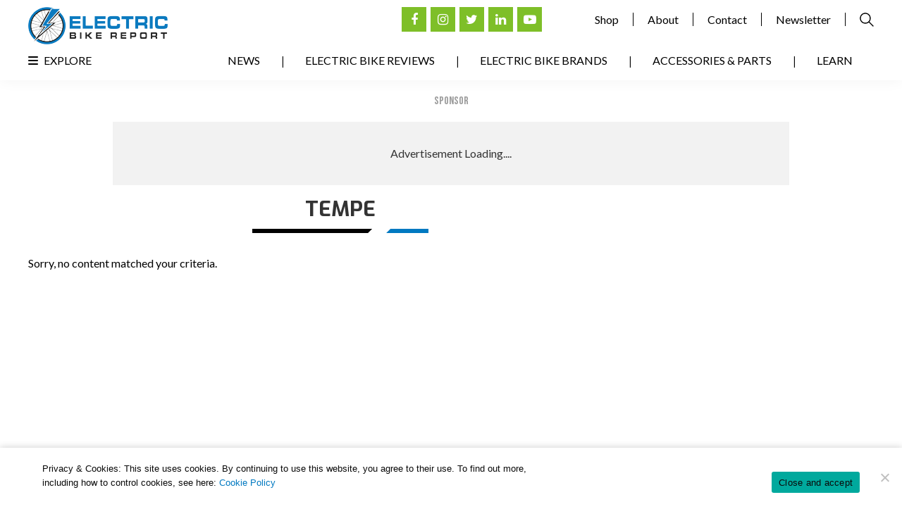

--- FILE ---
content_type: text/html; charset=UTF-8
request_url: https://electricbikereport.com/tag/tempe/
body_size: 36719
content:
<!DOCTYPE html>
<html dir="ltr" lang="en-US" prefix="og: https://ogp.me/ns#">
<head >
<meta charset="UTF-8" />
<script type="text/javascript">
/* <![CDATA[ */
var gform;gform||(document.addEventListener("gform_main_scripts_loaded",function(){gform.scriptsLoaded=!0}),document.addEventListener("gform/theme/scripts_loaded",function(){gform.themeScriptsLoaded=!0}),window.addEventListener("DOMContentLoaded",function(){gform.domLoaded=!0}),gform={domLoaded:!1,scriptsLoaded:!1,themeScriptsLoaded:!1,isFormEditor:()=>"function"==typeof InitializeEditor,callIfLoaded:function(o){return!(!gform.domLoaded||!gform.scriptsLoaded||!gform.themeScriptsLoaded&&!gform.isFormEditor()||(gform.isFormEditor()&&console.warn("The use of gform.initializeOnLoaded() is deprecated in the form editor context and will be removed in Gravity Forms 3.1."),o(),0))},initializeOnLoaded:function(o){gform.callIfLoaded(o)||(document.addEventListener("gform_main_scripts_loaded",()=>{gform.scriptsLoaded=!0,gform.callIfLoaded(o)}),document.addEventListener("gform/theme/scripts_loaded",()=>{gform.themeScriptsLoaded=!0,gform.callIfLoaded(o)}),window.addEventListener("DOMContentLoaded",()=>{gform.domLoaded=!0,gform.callIfLoaded(o)}))},hooks:{action:{},filter:{}},addAction:function(o,r,e,t){gform.addHook("action",o,r,e,t)},addFilter:function(o,r,e,t){gform.addHook("filter",o,r,e,t)},doAction:function(o){gform.doHook("action",o,arguments)},applyFilters:function(o){return gform.doHook("filter",o,arguments)},removeAction:function(o,r){gform.removeHook("action",o,r)},removeFilter:function(o,r,e){gform.removeHook("filter",o,r,e)},addHook:function(o,r,e,t,n){null==gform.hooks[o][r]&&(gform.hooks[o][r]=[]);var d=gform.hooks[o][r];null==n&&(n=r+"_"+d.length),gform.hooks[o][r].push({tag:n,callable:e,priority:t=null==t?10:t})},doHook:function(r,o,e){var t;if(e=Array.prototype.slice.call(e,1),null!=gform.hooks[r][o]&&((o=gform.hooks[r][o]).sort(function(o,r){return o.priority-r.priority}),o.forEach(function(o){"function"!=typeof(t=o.callable)&&(t=window[t]),"action"==r?t.apply(null,e):e[0]=t.apply(null,e)})),"filter"==r)return e[0]},removeHook:function(o,r,t,n){var e;null!=gform.hooks[o][r]&&(e=(e=gform.hooks[o][r]).filter(function(o,r,e){return!!(null!=n&&n!=o.tag||null!=t&&t!=o.priority)}),gform.hooks[o][r]=e)}});
/* ]]> */
</script>

<meta name="viewport" content="width=device-width, initial-scale=1" />
<meta name="viewport" content="width=device-width, initial-scale=1.0" id="dynamik-viewport"/>
<title>Tempe | Electric Bike Reviews, News, &amp; Testing</title>
<link data-rocket-preload as="style" href="https://fonts.googleapis.com/css2?family=Bebas+Neue&#038;family=Lato:wght@300;400;700;900&#038;family=Oswald&#038;family=Exo:wght@400;500;600;700&#038;display=swap" rel="preload">
<link data-rocket-preload as="style" href="https://fonts.googleapis.com/css?family=Open%20Sans%3A400%2C300%2C300italic%2C400italic%2C600%2C600italic%2C700%7CSource%20Sans%20Pro%3A400%2C400i%2C600%2C700&#038;display=swap" rel="preload">
<link href="https://fonts.googleapis.com/css2?family=Bebas+Neue&#038;family=Lato:wght@300;400;700;900&#038;family=Oswald&#038;family=Exo:wght@400;500;600;700&#038;display=swap" media="print" onload="this.media=&#039;all&#039;" rel="stylesheet">
<noscript data-wpr-hosted-gf-parameters=""><link rel="stylesheet" href="https://fonts.googleapis.com/css2?family=Bebas+Neue&#038;family=Lato:wght@300;400;700;900&#038;family=Oswald&#038;family=Exo:wght@400;500;600;700&#038;display=swap"></noscript>
<link href="https://fonts.googleapis.com/css?family=Open%20Sans%3A400%2C300%2C300italic%2C400italic%2C600%2C600italic%2C700%7CSource%20Sans%20Pro%3A400%2C400i%2C600%2C700&#038;display=swap" media="print" onload="this.media=&#039;all&#039;" rel="stylesheet">
<noscript data-wpr-hosted-gf-parameters=""><link rel="stylesheet" href="https://fonts.googleapis.com/css?family=Open%20Sans%3A400%2C300%2C300italic%2C400italic%2C600%2C600italic%2C700%7CSource%20Sans%20Pro%3A400%2C400i%2C600%2C700&#038;display=swap"></noscript>
<style id="rocket-critical-css">article,aside,header,main,section{display:block}html{font-family:sans-serif;-ms-text-size-adjust:100%;-webkit-text-size-adjust:100%}body{margin:0}h1{font-size:2em;margin:.67em 0}img{border:0}button,input,textarea{font-family:inherit;font-size:100%;margin:0}button,input{line-height:normal}button{text-transform:none}button,input[type="submit"]{-webkit-appearance:button}input[type="search"]{-webkit-appearance:textfield;-moz-box-sizing:content-box;-webkit-box-sizing:content-box;box-sizing:content-box}input[type="search"]::-webkit-search-cancel-button,input[type="search"]::-webkit-search-decoration{-webkit-appearance:none}button::-moz-focus-inner,input::-moz-focus-inner{border:0;padding:0}textarea{overflow:auto;vertical-align:top}html{font-size:62.5%}body,h1,h2,h2 a,h2 a:visited,p,textarea{margin:0;padding:0;text-decoration:none}li,ul{margin:0;padding:0}.screen-reader-shortcut,.screen-reader-text{border:0;clip:rect(0,0,0,0);height:1px;overflow:hidden;position:absolute!important;width:1px;word-wrap:normal!important}.more-link{position:relative}.genesis-skip-link{margin:0}.genesis-skip-link li{height:0;list-style:none;width:0}:focus{color:#333;outline:#ccc solid 1px}.entry:before,.site-container:before,.site-header:before,.site-inner:before,.wrap:before{content:" ";display:table}.entry:after,.site-container:after,.site-header:after,.site-inner:after,.wrap:after{clear:both;content:" ";display:table}a,a:visited{color:#0d72c7;text-decoration:none}a img{border:none}body{background:#FFFFFF;color:#000000;font-family:'Source Sans Pro',sans-serif;font-size:16px;font-size:1.6rem;line-height:1.625;overflow-x:hidden}.site-container{background:#FFFFFF;border-top:0px solid #EEEEEE;border-bottom:0px solid #EEEEEE;border-left:0px solid #EEEEEE;border-right:0px solid #EEEEEE;margin:0px auto 0px;padding:0px 0px 0px 0px;clear:both}.content-sidebar .site-container{max-width:100%}.site-header{-webkit-box-shadow:0 0 20px rgba(0,0,0,0.05);box-shadow:0 0 20px rgba(0,0,0,0.05)}.site-header{background:#FFFFFF;min-height:100px;border-top:0px solid #EEEEEE;border-bottom:0px solid #EEEEEE;border-left:0px solid #EEEEEE;border-right:0px solid #EEEEEE;clear:both}.site-header .wrap{margin:0 auto;padding:0;float:none;overflow:hidden}.content-sidebar .site-header .wrap{width:1200px}.title-area{width:198px;padding:12px 0 0 20px;float:left;text-align:left;overflow:hidden}.site-title{color:#333333;font-family:'Source Sans Pro',sans-serif;font-size:36px;font-size:3.6rem;font-weight:300;line-height:1.25}.site-title a,.site-title a:visited{color:#333333;text-decoration:none}.site-description{margin:0;padding:0px 0 0;color:#333333;font-family:'Source Sans Pro',sans-serif;font-size:16px;font-size:1.6rem;font-weight:300}.site-header .widget-area{width:680px;padding:0px 0px 0 0;float:right;text-align:right}.header-image .site-header .wrap .title-area{background:url(https://electricbikereport.com/wp-content/uploads/dynamik-gen/theme/images/logo.png) left top no-repeat;height:53px;margin:0px 0 0px 0px;float:left}.header-image .title-area,.header-image .site-title,.header-image .site-title a{width:198px;height:53px;padding:0;float:left;display:block;text-indent:-9999px;overflow:hidden}.header-image .site-description{display:block;overflow:hidden}.site-inner{background:transparent;border-top:0px solid #EEEEEE;border-bottom:0px solid #EEEEEE;border-left:0px solid #EEEEEE;border-right:0px solid #EEEEEE;margin:0px auto 0px;padding:0px 0px 0px 0px;overflow:hidden;clear:both}.content-sidebar .site-inner{max-width:1200px}.archive-description{background:#F5F5F5;border-top:0px solid #EEEEEE;border-bottom:0px solid #EEEEEE;border-left:0px solid #EEEEEE;border-right:0px solid #EEEEEE;margin:-10px 0 30px;padding:0;color:#333333;font-family:'Source Sans Pro',sans-serif;font-size:16px;font-size:1.6rem}.content .archive-description h1{background:#EEEEEE;border-top:0px solid #EEEEEE;border-bottom:0px solid #EEEEEE;border-left:0px solid #EEEEEE;border-right:0px solid #EEEEEE;margin:0;padding:10px 20px 10px 25px;color:#333333;font-family:'Source Sans Pro',sans-serif;font-size:16px;font-size:1.6rem;font-weight:300}.content-sidebar-wrap{float:left}.content-sidebar .content-sidebar-wrap{width:1200px}.content{margin:0;padding:0px 0px 0px 0px;float:left}.content-sidebar .content{width:885px}.content .post,.content .entry{background:#FFFFFF;border-top:0px solid #EEEEEE;border-bottom:0px solid #EEEEEE;border-left:0px solid #EEEEEE;border-right:0px solid #EEEEEE;margin:0px 0 40px;padding:0px 0px 0px 0px}.entry-content *{box-sizing:border-box}.entry-content p{margin:0 0 25px}.entry-content p{font-family:'Source Sans Pro',sans-serif}.entry-content p{color:#000000}.entry-content p{font-size:16px;font-size:1.6rem}.entry-content a,.entry-content a:visited{color:#0073E5;text-decoration:underline}.content .post h2,.content h2.entry-title,.content .entry-content h2{margin:0 0 10px;font-family:'Source Sans Pro',sans-serif;font-weight:300;line-height:1.25}.content .post h2 a:visited,.content h2.entry-title a,.content h2.entry-title a:visited{color:#333333;text-decoration:none}.content .post h2,.content h2.entry-title,.content .entry-content h2{font-size:24px;font-size:2.4rem}.content .post h2:not(.has-text-color),.content h2.entry-title:not(.has-text-color),.content .entry-content h2:not(.has-text-color){color:#333333}.dynamik-widget-area{background:#FFFFFF;border-top:0px solid #EEEEEE;border-bottom:0px solid #EEEEEE;border-left:0px solid #EEEEEE;border-right:0px solid #EEEEEE;color:#333333;font-family:'Source Sans Pro',sans-serif;font-size:16px;font-size:1.6rem;-webkit-box-sizing:border-box;box-sizing:border-box}.dynamik-widget-area p,.dynamik-widget-area ul li{color:#333333;font-family:'Source Sans Pro',sans-serif;font-size:16px;font-size:1.6rem}.dynamik-widget-area a,.dynamik-widget-area a:visited{color:#0073E5;text-decoration:underline}.dynamik-widget-area ul{margin:0;padding:0 0 20px}.dynamik-widget-area ul li{margin:0 0 0 30px;padding:0;list-style-type:square}.dynamik-widget-area ul ul{padding:0}img{max-width:100%;height:auto}img.alignnone{display:inline;margin:0 0 10px}.sidebar{float:right;display:inline}.content-sidebar .sidebar-primary{width:315px}.sidebar-primary{color:#333333;font-family:'Source Sans Pro',sans-serif;font-size:16px;font-size:1.6rem}.sidebar.widget-area .widget{background:transparent;border-top:0px solid #EEEEEE;border-bottom:0px solid #EEEEEE;border-left:0px solid #EEEEEE;border-right:0px solid #EEEEEE;margin:0px 0 0px;padding:0 0 15px}.sidebar.widget-area .textwidget{margin:0;padding:15px 0px 15px 0px}::-webkit-input-placeholder{color:#333333}@media screen and (min-device-width:320px) and (max-device-width:1024px){html{-webkit-text-size-adjust:none}}@media only screen and (max-width:1200px){.site-container{border:0;margin:0 auto;-webkit-border-radius:0;border-radius:0;-webkit-box-shadow:none;box-shadow:none}body.override .site-header .wrap,.title-area,.site-header .widget-area{width:100%}.title-area{height:88px;padding-left:0;text-align:center;float:none}.site-header .widget-area{padding:0}.header-image .site-header .wrap .title-area{margin:0px auto 0px;float:none}.site-header .widget-area{width:100%}.site-header .widget-area{float:none}body.override .site-inner{padding-bottom:10px}body.override .content-sidebar-wrap,body.override .content{width:100%}.content{padding:0}body.override .sidebar-primary{width:100%;float:left}.sidebar-primary{margin:20px 0 0}}*,*:after,*:before,body{box-sizing:border-box}html{scroll-behavior:smooth}body{font-family:'Lato',sans-serif!important}img{margin-bottom:0!important}.wp-megamenu-main-wrapper.wpmm-orientation-vertical{width:100%!important;max-width:400px;text-align:left!important}div#header_navigation ul#menu-main-menu{position:relative}li#menu-item-30080{position:absolute;left:0}li#menu-item-30080 a{padding:0px!important}li#menu-item-30080:after{display:none}.wp-megamenu-main-wrapper.wpmm-orientation-vertical ul.wpmm-mega-wrapper>li{list-style:none;margin:0}section#wpmegamenu_widget-2{position:absolute;width:100%;z-index:9;display:none}header.site-header{padding:10px 20px 5px;height:auto;min-height:auto}.header-image .site-description{display:none}.header-right-nav ul{padding:0;list-style:none;display:flex;display:-webkit-flex;justify-content:flex-end}.header-right-nav ul li a{font-family:'Lato',sans-serif;color:#000;padding:0 20px;border-right:1px solid #000}.header-right-nav ul li.search-field a{border-right:0;display:flex;display:-webkit-flex;padding-right:0}.header-right-nav ul li.search-field{display:flex;display:-webkit-flex;align-items:center}.social-links ul{display:flex;display:-webkit-flex;padding:0;margin-left:7px}.social-links ul li{list-style:none;padding:0;margin:0 3px}.social-links ul li a{height:35px;width:35px;background:#7ebf28;color:#fff!important;display:flex;display:-webkit-flex;justify-content:center;align-items:center;text-decoration:none;font-size:18px}div#subscribe_to_our_newsletter{max-width:1000px;margin:20px auto 0;padding:0 20px}.site-header .wrap{overflow:visible}.ads-title{font-size:16px;text-transform:uppercase;color:#9d9d9d;font-family:'Bebas Neue',cursive;text-align:center;line-height:normal;margin-bottom:20px}.header-right-nav{display:flex;display:-webkit-flex;justify-content:flex-end;position:relative}.header-search-form{position:absolute;top:-100%;visibility:hidden;opacity:0;display:flex;display:-webkit-flex;justify-content:flex-end;align-items:center}form#searchform{display:flex;display:-webkit-flex;justify-content:flex-end;align-items:center}form#searchform input{border-radius:0;border:1px solid #000;padding:5px 10px}form#searchform input#searchsubmit{font-size:0;background:url(https://i2.wp.com/electricbikereport.com/wp-content/uploads/2020/11/search-icon.png) no-repeat center center;height:20px;width:20px;border:0;padding:0;margin-left:10px}.close-icon{margin-right:10px;font-size:18px}div#header_navigation{width:100%;padding-bottom:10px;clear:both}div#header_navigation ul#menu-main-menu{padding:10px 0px 0px 0px;list-style:none;display:flex;display:-webkit-flex;justify-content:flex-end}div#header_navigation ul#menu-main-menu li{list-style:none;margin:0}div#header_navigation ul#menu-main-menu li a{text-decoration:none;text-transform:uppercase;color:#000;padding:0 30px;font-size:16px;font-family:'Lato',sans-serif}div#header_navigation ul#menu-main-menu li:not(:last-child)::after{content:"|";color:#000;font-weight:600}main#genesis-content>p{display:none}.reviews-content{display:flex;display:-webkit-flex;justify-content:space-between;align-items:flex-start;max-width:1100px;margin:30px auto 0}.reviews-left{width:68%}.content-sidebar-wrap{padding:0px 0}h2.post-heading{font-family:'Exo',sans-serif!important;font-size:24px!important;color:#0b7abf!important;text-transform:none;position:relative;padding-bottom:10px;margin-bottom:20px!important;margin-top:20px!important;font-weight:bold!important}h2.post-heading::before{content:"";display:block;max-width:170px;height:6px;width:100%;background:#000;position:absolute;bottom:0;border-right:6px solid white;border-top:6px solid transparent}h2.post-heading::after{content:"";display:block;max-width:60px;height:6px;width:100%;background:#0179c1;position:absolute;bottom:0;left:calc(170px + 15px);border-left:6px solid #fff;border-bottom:6px solid transparent}.wp-megamenu-main-wrapper.wpmm-orientation-vertical ul.wpmm-mega-wrapper li>.wpmm-sub-menu-wrap{position:static!important;width:100%!important;padding:0!important;visibility:visible!important;opacity:1!important;display:none}.wpmega-black-white .wpmm-sub-menu-wrap ul li.wp-mega-menu-header>a.wp-mega-menu-link:before{display:none}.wpmm-sub-menu-wrap ul li.wp-mega-menu-header>a.wp-mega-menu-link span.wpmm-mega-menu-href-title{font-family:'Source Sans Pro',sans-serif!important;font-size:16px!important;font-weight:400!important;text-transform:none!important;margin:0!important;color:#fff!important}.wp-megamenu-main-wrapper.wpmm-orientation-vertical ul.wpmm-mega-wrapper li>.wpmm-sub-menu-wrap{background:#393939!important;border:0!important}.wpmm-orientation-vertical ul.wpmm-mega-wrapper li .wpmm-sub-menu-wrap ul.wp-mega-sub-menu>li>a{padding:0px 15px 0px 15px!important;margin:0!important;color:#fff!important}div#cookie-notice{box-shadow:0 0px 10px 0px rgba(0,0,0,0.2)}#cookie-notice .cookie-notice-container{display:flex;justify-content:center;align-items:center;max-width:1160px;margin:0 auto;padding:20px 0}#cookie-notice .cn-button{background:#7ebf28;border-radius:0;font-family:'Lato',sans-serif;padding:15px;font-size:14px;text-transform:uppercase}span#cn-notice-text{margin:0;width:60%;text-align:left}span#cn-notice-buttons{width:40%;text-align:right}span#cn-notice-text a{color:#0179c1}div#cookie-notice{padding:0 20px}.wpmm_megamenu .wp-megamenu-main-wrapper ul ul li{padding-left:20px!important}section#custom_html-8 .textwidget.custom-html-widget{display:flex;justify-content:space-between;align-items:center}.content .archive-description h1{text-align:center;font-weight:bold!important;color:#333!important;text-transform:uppercase;font-family:'Exo',sans-serif!important;background:transparent!important;font-size:30px;padding:0;margin-bottom:10px;position:relative;padding-bottom:10px}.content .archive-description h1::before{content:"";display:block;max-width:170px;height:6px;width:100%;background:#000;position:absolute;bottom:0;border-right:6px solid white;border-top:6px solid transparent;left:calc(50% - 95px - 30px);right:0}.content .archive-description h1::after{content:"";display:block;max-width:60px;height:6px;width:100%;background:#0179c1;position:absolute;bottom:0;left:calc(50% + 95px - 30px);border-left:6px solid #fff;border-bottom:6px solid transparent;right:0}.archive-description{background:transparent}.content-sidebar .site-inner{padding:20px 0 0}div#mg-wprm-wrap ul#wprmenu_menu_ul>li>span.wprmenu_icon:before{color:#000}div#subscribe_to_our_newsletter section#custom_html-10::before{content:"Advertisement Loading....";position:absolute;font-family:'Lato',sans-serif}div#div-gpt-ad-1614747773792-0{position:relative}div#subscribe_to_our_newsletter section#custom_html-10{min-height:90px;background:#f2f2f2;display:flex;justify-content:center;align-items:center}.content-sidebar .site-header .wrap{width:1200px}@media only screen and (max-width:910px){div#wprmenu_bar{display:flex!important}body{padding-top:55px}div#wprmenu_bar{-webkit-box-shadow:0 0 20px rgba(0,0,0,0.05)!important;box-shadow:0 0 20px rgba(0,0,0,0.05)!important}}div#footer_sticky_banner{width:100%;background:#162c40;text-align:center;position:fixed;bottom:0}div#footer_sticky_banner img{vertical-align:middle}.show-mob{display:none}@media only screen and (max-width:1200px){.header-image .site-header .wrap .title-area{margin:0;float:left}div#header_navigation ul#menu-main-menu li a{padding:0 15px}#cookie-notice .cookie-notice-container{display:flex}section#custom_html-8 .textwidget.custom-html-widget{justify-content:flex-end}}@media only screen and (min-width:801px) and (max-width:967px){div#header_navigation ul#menu-main-menu li a{font-size:14px}h2.post-heading{font-size:20px}}@media only screen and (max-width:800px){.newsletter{width:100%}h2.post-heading::before{max-width:125px}h2.post-heading::after{left:calc(125px + 15px);max-width:50px}.social-links{margin-top:20px}h2.post-heading{font-size:20px;line-height:normal}.reviews-left{width:100%}.reviews-content{flex-direction:column}header.site-header{display:none}body{padding-top:55px}div#wprmenu_bar{-webkit-box-shadow:0 0 20px rgba(0,0,0,0.05)!important;box-shadow:0 0 20px rgba(0,0,0,0.05)!important}#cookie-notice .cookie-notice-container{display:flex;flex-direction:column}span#cn-notice-buttons{text-align:center;margin-top:10px!important}span#cn-notice-text,span#cn-notice-buttons{width:100%;margin:0}#cookie-notice .cn-button{padding:10px 15px;font-size:12px}.show-desk{display:none}.show-mob{display:inline-block}}@media only screen and (max-width:479px){div#subscribe_to_our_newsletter section#custom_html-10{min-height:100px;max-width:320px;margin:0 auto}}ul{box-sizing:border-box}.entry-content{counter-reset:footnotes}:root{--wp--preset--font-size--normal:16px;--wp--preset--font-size--huge:42px}.screen-reader-text{border:0;clip:rect(1px,1px,1px,1px);-webkit-clip-path:inset(50%);clip-path:inset(50%);height:1px;margin:-1px;overflow:hidden;padding:0;position:absolute;width:1px;word-wrap:normal!important}.wp-megamenu-main-wrapper ul,.wp-megamenu-main-wrapper li{list-style:none}.wp-megamenu-main-wrapper a{text-decoration:none}.wp-megamenu-main-wrapper{font-family:Open Sans;font-size:14px;font-weight:400}.wpmm_megamenu .wp-megamenu-main-wrapper ul ul{background:none;transform:scale(1);border:none}.entry-content a,.textwidget a{box-shadow:none}.wp-megamenu-main-wrapper.wpmm-orientation-vertical ul.wpmm-mega-wrapper>li>a{display:block}.wp-megamenu-main-wrapper ul{box-shadow:none;margin:0;opacity:1;padding:0}.wp-megamenu-main-wrapper ul:after{display:none}.wp-megamenu-main-wrapper ul ul.wp-mega-sub-menu{margin:0;box-shadow:none;-webkit-box-shadow:none}.wpmm_megamenu .wp-megamenu-main-wrapper ul ul{border-bottom:medium none!important;display:block!important;left:0;opacity:1;margin-left:0!important;position:static;z-index:999;white-space:normal;padding:0}.wp-megamenu-main-wrapper ul ul.wp-mega-sub-menu:before{display:none}.wpmm_megamenu .wp-megamenu-main-wrapper ul ul.wp-mega-sub-menu li{border:none;background:none;display:inline-block}.wp-megamenu-main-wrapper.wpmega-black-white.wpmm-orientation-vertical{background-color:#3d3d3d;background:-webkit-gradient(linear,left top,left bottom,color-stop(50%,#3d3d3d),color-stop(50%,#3d3d3d),color-stop(50%,#212121));background:-webkit-linear-gradient(top,#3d3d3d,#212121);background:-moz-linear-gradient(top,#3d3d3d,#212121);background:-ms-linear-gradient(top,#3d3d3d,#212121);background:-o-linear-gradient(top,#3d3d3d,#212121);-webkit-box-shadow:inset 1px 1px 0 0 rgba(255,255,255,.1);-moz-box-shadow:inset 1px 1px 0 0 rgba(255,255,255,.1);box-shadow:inset 1px 1px 0 0 rgba(255,255,255,.1)}.wp-megamenu-main-wrapper.wpmega-black-white.wpmm-orientation-vertical ul.wpmm-mega-wrapper>li>a{color:#fff;font-weight:400}.wpmm-sub-menu-wrap ul li>a{padding:0;position:relative;width:auto}.wpmm-sub-menu-wrap ul.wp-mega-sub-menu>li.wp-mega-menu-header>a span.wpmm-mega-menu-href-title{font-weight:700}.wpmm-sub-menu-wrap ul>li{display:inline-block;vertical-align:top!important;margin:0 -2px 15px}.wpmm_megamenu ul.wp-mega-sub-menu li a{font-family:Open Sans;text-align:left;color:#000;text-transform:none}.wpmm-sub-menu-wrap li{display:inline-block;vertical-align:top;margin:0 -1px}.wpmm-sub-menu-wrap li.wpmega-1columns-1total{width:100%;padding:0 10px}.wpmm_megamenu .wpmm-sub-menu-wrap ul li{font-size:13px;font-family:Open Sans}.wpmm-sub-menu-wrap ul li.wp-mega-menu-header>a.wp-mega-menu-link span.wpmm-mega-menu-href-title{font-size:14px;display:inline-block;margin-bottom:10px;text-transform:uppercase;line-height:1.5;font-weight:600;margin-top:0;font-family:Open Sans}.wpmm-sub-menu-wrap ul li.wp-mega-menu-header>a.wp-mega-menu-link{margin-bottom:7px;display:block;background:none}.wpmega-black-white .wpmm-sub-menu-wrap ul li.wp-mega-menu-header>a.wp-mega-menu-link:before{content:'';position:absolute;background:#000;height:1px;width:30px;bottom:0}.wpmm_megamenu .wp-megamenu-main-wrapper ul ul li a{color:#000;text-decoration:none}.wpmm-sub-menu-wrapper ul li a span.wpmm-mega-menu-href-title{width:auto;display:inline-block}.wpmm_megamenu .widget_nav_menu ul li a{font-size:13px;line-height:1.2}.wpmm-orientation-vertical ul.wpmm-mega-wrapper{list-style:none;padding:0;margin:0}.wpmm-orientation-vertical ul.wpmm-mega-wrapper>li{border-bottom:1px solid #ccc;border-top:none}.wpmm-orientation-vertical ul.wpmm-mega-wrapper li:last-child{border:none}.wpmm-orientation-vertical ul.wpmm-mega-wrapper li>a.wp-mega-menu-link{display:block;width:100%;padding:10px 15px;position:relative}.wpmm-orientation-vertical ul.wpmm-mega-wrapper li .wpmm-sub-menu-wrap ul.wp-mega-sub-menu>li>a{padding:0;color:#000}.wpmm-orientation-vertical ul.wpmm-mega-wrapper li .wpmm-sub-menu-wrap li>a:after{display:none}.wp-megamenu-main-wrapper.wpmm-orientation-vertical{position:relative;width:25%}.wp-megamenu-main-wrapper.wpmm-orientation-vertical ul{width:100%;list-style:none;margin:0}.wp-megamenu-main-wrapper.wpmm-orientation-vertical ul li{position:relative}.wp-megamenu-main-wrapper.wpmm-orientation-vertical ul li.menu-item-has-children>a:after{content:'\f105';position:absolute;font-family:FontAwesome;top:50%;transform:translateY(-50%);-webkit-transform:translateY(-50%);left:auto;right:10px}.wp-megamenu-main-wrapper.wpmm-orientation-vertical ul.wpmm-mega-wrapper li>.wpmm-sub-menu-wrap{position:absolute;top:0;font-size:14px;padding:15px 20px;opacity:0;visibility:hidden;text-align:left;z-index:999999;left:100%;width:850px;background:#fff;border:1px solid #e0e0e0;box-shadow:none;-webkit-box-shadow:none;-ms-box-shadow:none;z-index:-1}.wpmm-orientation-vertical ul.wpmm-mega-wrapper>li.wpmega-vertical-full-height{position:static}.wp-megamenu-main-wrapper.wpmm-orientation-vertical ul.wpmm-mega-wrapper>li{float:none}.widget .wp-megamenu-main-wrapper.wpmm-orientation-vertical{width:100%}.wp-megamenu-main-wrapper .wpmegamenu-toggle{display:none}@media (min-width:900px){.wpmm-sub-menu-wrap{height:auto!important}}@media (max-width:930px){.wpmm-orientation-vertical .menutoggle{display:none!important}}@media (min-width:911px){.wp-megamenu-main-wrapper .wpmm-mega-wrapper{display:block!important}}@media (max-width:910px){.wpmm-orientation-vertical .menutoggle{display:none!important}.wp-megamenu-main-wrapper.wpmm-orientation-vertical{width:100%}.wp-megamenu-main-wrapper.wpmm-orientation-vertical .wp-mega-toggle-block{color:#fff}.wp-megamenu-main-wrapper.wpmm-orientation-vertical .wp-mega-toggle-block .wpmega-openblock,.wp-megamenu-main-wrapper.wpmm-orientation-vertical .wp-mega-toggle-block .wpmega-closeblock{padding:10px 10px 13px}.wp-megamenu-main-wrapper.wpmm-orientation-vertical .wp-mega-toggle-block .dashicons{font-size:26px}.wp-megamenu-main-wrapper.wpmm-orientation-vertical .wp-mega-toggle-block .menutoggle{display:none}.wp-megamenu-main-wrapper.wpmm-orientation-vertical ul li.menu-item-has-children>a:after{content:'\f107'}.wp-megamenu-main-wrapper.wpmm-orientation-vertical ul.wpmm-mega-wrapper li .wpmm-sub-menu-wrap{position:relative;max-height:0;padding:0 8px 0;left:0;width:100%!important;right:0}}@media (max-width:768px){.wpmm-sub-menu-wrap li.wpmega-1columns-1total{width:100%;padding:0 10px}.wpmm-sub-menu-wrap li{margin-bottom:20px}.wpmm-sub-menu-wrap li:last-child{margin-bottom:0}.wpmega-black-white .wpmm-sub-menu-wrap ul li.wp-mega-menu-header>a.wp-mega-menu-link:before{width:100%;height:1px}}@-webkit-keyframes fadeIn{from{opacity:0}to{opacity:1}}@keyframes fadeIn{from{opacity:0}to{opacity:1}}@-webkit-keyframes fadeOut{from{opacity:1}to{opacity:0}}@keyframes fadeOut{from{opacity:1}to{opacity:0}}.wpmega-openblock{display:block}#cookie-notice,#cookie-notice .cn-button:not(.cn-button-custom){font-family:-apple-system,BlinkMacSystemFont,Arial,Roboto,"Helvetica Neue",sans-serif;font-weight:400;font-size:13px;text-align:center}#cookie-notice{position:fixed;min-width:100%;height:auto;z-index:100000;letter-spacing:0;line-height:20px;left:0}#cookie-notice,#cookie-notice *{-webkit-box-sizing:border-box;-moz-box-sizing:border-box;box-sizing:border-box}#cookie-notice.cn-animated{-webkit-animation-duration:.5s!important;animation-duration:.5s!important;-webkit-animation-fill-mode:both;animation-fill-mode:both}#cookie-notice .cookie-notice-container{display:block}.cn-position-bottom{bottom:0}.cookie-notice-container{padding:15px 30px;text-align:center;width:100%;z-index:2}.cn-close-icon{position:absolute;right:15px;top:50%;margin-top:-10px;width:15px;height:15px;opacity:.5;padding:10px;outline:0}.cn-close-icon:after,.cn-close-icon:before{position:absolute;content:' ';height:15px;width:2px;top:3px;background-color:grey}.cn-close-icon:before{transform:rotate(45deg)}.cn-close-icon:after{transform:rotate(-45deg)}#cookie-notice .cn-button{margin:0 0 0 10px;display:inline-block}#cookie-notice .cn-button:not(.cn-button-custom){letter-spacing:.25px;margin:0 0 0 10px;text-transform:none;display:inline-block;touch-action:manipulation;white-space:nowrap;outline:0;box-shadow:none;text-shadow:none;border:none;-webkit-border-radius:3px;-moz-border-radius:3px;border-radius:3px;text-decoration:none;padding:8.5px 10px;line-height:1;color:inherit}.cn-text-container{margin:0 0 6px}.cn-buttons-container,.cn-text-container{display:inline-block}#cookie-notice.cookie-notice-visible.cn-effect-fade{-webkit-animation-name:fadeIn;animation-name:fadeIn}#cookie-notice.cn-effect-fade{-webkit-animation-name:fadeOut;animation-name:fadeOut}@-webkit-keyframes fadeIn{from{opacity:0}to{opacity:1}}@keyframes fadeIn{from{opacity:0}to{opacity:1}}@-webkit-keyframes fadeOut{from{opacity:1}to{opacity:0}}@keyframes fadeOut{from{opacity:1}to{opacity:0}}@media all and (max-width:900px){.cookie-notice-container #cn-notice-buttons,.cookie-notice-container #cn-notice-text{display:block}#cookie-notice .cn-button{margin:0 5px 5px}}@media all and (max-width:480px){.cookie-notice-container{padding:15px 25px}}.hamburger{padding:15px 15px;display:inline-block;font:inherit;color:inherit;text-transform:none;background-color:transparent;border:0;margin:0;overflow:visible}.hamburger-box{width:30px;height:24px;display:inline-block;position:relative}.hamburger-inner{display:block;top:50%;margin-top:-2px}.hamburger-inner,.hamburger-inner::before,.hamburger-inner::after{width:30px;height:4px;background-color:#000;border-radius:4px;position:absolute}.hamburger-inner::before,.hamburger-inner::after{content:"";display:block}.hamburger-inner::before{top:-10px}.hamburger-inner::after{bottom:-10px}.hamburger--slider .hamburger-inner{top:2px}.hamburger--slider .hamburger-inner::before{top:10px}.hamburger--slider .hamburger-inner::after{top:20px}@font-face{font-display:swap;font-family:wprmenu;src:url(https://electricbikereport.com/wp-content/plugins/wp-responsive-menu/assets/fonts/wprmenu.eot?p8o4s0);src:url(https://electricbikereport.com/wp-content/plugins/wp-responsive-menu/assets/fonts/wprmenu.eot?p8o4s0#iefix) format('embedded-opentype'),url(https://electricbikereport.com/wp-content/plugins/wp-responsive-menu/assets/fonts/wprmenu.ttf?p8o4s0) format('truetype'),url(https://electricbikereport.com/wp-content/plugins/wp-responsive-menu/assets/fonts/wprmenu.woff?p8o4s0) format('woff'),url(https://electricbikereport.com/wp-content/plugins/wp-responsive-menu/assets/fonts/wprmenu.svg?p8o4s0#wprmenu) format('svg');font-weight:400;font-style:normal}#wprmenu_bar,#wprmenu_bar *{margin:0;padding:0;-moz-box-sizing:border-box!important;-webkit-box-sizing:border-box!important;box-sizing:border-box!important;font-family:inherit;text-align:left;font-size:100%;font-weight:400}#wprmenu_bar img{border:0;border:none}#wprmenu_bar{position:fixed;background:#4C656C;padding:10px 16px;overflow:hidden;height:42px;z-index:99999}#wprmenu_bar .menu_title{display:inline-block;line-height:35px;position:relative;top:-6px}#wprmenu_bar .menu_title a{display:inline-block;position:relative;top:4px}#wprmenu_bar .bar_logo{border:none;margin:0;padding:0px 8px 0px 0px;width:auto;height:25px}#wprmenu_bar div.hamburger{margin-top:-3px}.wpr_search .wpr-search-field{padding:5px!important;border:1px solid #ccc;max-width:103%;height:35px;outline:0}body{position:relative!important}#wprmenu_menu_ul .sub-menu{padding:0}#mg-wprm-wrap ul li{margin:0}#mg-wprm-wrap ul li ul.sub-menu li{border:none;position:relative}html body #wprmenu_menu_ul li.wprmenu_parent_item_li>ul{margin-left:0!important}div#mg-wprm-wrap ul li span.wprmenu_icon{font-family:'wprmenu';position:absolute;right:10px;line-height:38px;padding:24px}div#mg-wprm-wrap ul#wprmenu_menu_ul>li>span.wprmenu_icon:before{right:3px}div#mg-wprm-wrap ul li span.wprmenu_icon:before{top:3px}div#mg-wprm-wrap form.wpr-search-form{position:relative;padding:0;margin:0;max-width:600px;width:100%}div#mg-wprm-wrap form.wpr-search-form button.wpr_submit{position:absolute;top:0px;right:5px;background-color:transparent;color:#000;width:35px;height:35px;padding:0 8px;border:none}html body #wprmenu_menu_ul li.wprmenu_parent_item_li>ul{padding:0 10px;margin:0}#mg-wprm-wrap{z-index:9999}#mg-wprm-wrap ul li a{text-decoration:none;z-index:9999}.icon_default.wprmenu_icon_par:before{content:"\74";position:absolute}.wprmenu_icon{position:relative;-webkit-transform:rotate(0);-moz-transform:rotate(0);-o-transform:rotate(0);transform:rotate(0);float:left}span.wprmenu_icon.wprmenu_icon_par{top:4px}#mg-wprm-wrap li.menu-item-has-children{position:relative}#mg-wprm-wrap div.wpr_search{padding:13px}#wprmenu_menu_ul{padding:0 0 50px;margin:0;overflow:hidden}#wprmenu_menu_ul ul.sub-menu{margin-left:0}#mg-wprm-wrap li.menu-item a{padding:13px 14px}@media only screen and (max-width:768px){div.wpr_search{padding-left:0!important;padding-right:0!important;margin-left:8px!important;width:92%!important}#mg-wprm-wrap div.wpr_search{margin-top:24px}}.cbp-spmenu{position:fixed;overflow:auto;height:100%;z-index:9999}.cbp-spmenu a{padding:1em;display:block}#mg-wprm-wrap.cbp-spmenu-right{top:42px}.cbp-spmenu-right{right:-100%}#wprmenu_bar,#mg-wprm-wrap{display:none}#wprmenu_bar{top:0}#wprmenu_bar{left:0}#wprmenu_bar,.wpr_search .wpr-search-field{width:103%}#wprmenu_menu_ul .sub-menu,#wprmenu_menu_ul,#wprmenu_bar,#wprmenu_bar *{list-style:none}@font-face{font-display:swap;font-family:'icomoon';src:url(https://electricbikereport.com/wp-content/plugins/wp-responsive-menu/inc/assets/icons/fonts/icomoon.eot?5ujmx2);src:url(https://electricbikereport.com/wp-content/plugins/wp-responsive-menu/inc/assets/icons/fonts/icomoon.eot?5ujmx2#iefix) format('embedded-opentype'),url(https://electricbikereport.com/wp-content/plugins/wp-responsive-menu/inc/assets/icons/fonts/icomoon.ttf?5ujmx2) format('truetype'),url(https://electricbikereport.com/wp-content/plugins/wp-responsive-menu/inc/assets/icons/fonts/icomoon.woff?5ujmx2) format('woff'),url(https://electricbikereport.com/wp-content/plugins/wp-responsive-menu/inc/assets/icons/fonts/icomoon.svg?5ujmx2#icomoon) format('svg');font-weight:normal;font-style:normal}[class^="wpr-icon-"]{font-family:'icomoon'!important;speak:none;font-style:normal;font-weight:normal;font-variant:normal;text-transform:none;line-height:1;-webkit-font-smoothing:antialiased;-moz-osx-font-smoothing:grayscale}.wpr-icon-search:before{content:"\e605"}.fa{font-family:var(--fa-style-family,"Font Awesome 6 Free");font-weight:var(--fa-style,900)}.fa,.fas{-moz-osx-font-smoothing:grayscale;-webkit-font-smoothing:antialiased;display:var(--fa-display,inline-block);font-style:normal;font-variant:normal;line-height:1;text-rendering:auto}.fas{font-family:"Font Awesome 6 Free"}.fa-bars:before{content:"\f0c9"}:host,:root{--fa-style-family-brands:"Font Awesome 6 Brands";--fa-font-brands:normal 400 1em/1 "Font Awesome 6 Brands"}.fa-linkedin:before{content:"\f08c"}.fa-instagram:before{content:"\f16d"}.fa-facebook:before{content:"\f09a"}.fa-twitter:before{content:"\f099"}:host,:root{--fa-font-regular:normal 400 1em/1 "Font Awesome 6 Free"}@font-face{font-family:"Font Awesome 6 Free";font-style:normal;font-weight:400;font-display:swap;src:url(https://use.fontawesome.com/releases/v6.4.2/webfonts/fa-regular-400.woff2) format("woff2"),url(https://use.fontawesome.com/releases/v6.4.2/webfonts/fa-regular-400.ttf) format("truetype")}:host,:root{--fa-style-family-classic:"Font Awesome 6 Free";--fa-font-solid:normal 900 1em/1 "Font Awesome 6 Free"}@font-face{font-family:"Font Awesome 6 Free";font-style:normal;font-weight:900;font-display:swap;src:url(https://use.fontawesome.com/releases/v6.4.2/webfonts/fa-solid-900.woff2) format("woff2"),url(https://use.fontawesome.com/releases/v6.4.2/webfonts/fa-solid-900.ttf) format("truetype")}.fas{font-weight:900}@font-face{font-family:"FontAwesome";font-display:swap;src:url(https://use.fontawesome.com/releases/v6.4.2/webfonts/fa-solid-900.woff2) format("woff2"),url(https://use.fontawesome.com/releases/v6.4.2/webfonts/fa-solid-900.ttf) format("truetype")}@font-face{font-family:"FontAwesome";font-display:swap;src:url(https://use.fontawesome.com/releases/v6.4.2/webfonts/fa-brands-400.woff2) format("woff2"),url(https://use.fontawesome.com/releases/v6.4.2/webfonts/fa-brands-400.ttf) format("truetype")}@font-face{font-family:"FontAwesome";font-display:swap;src:url(https://use.fontawesome.com/releases/v6.4.2/webfonts/fa-regular-400.woff2) format("woff2"),url(https://use.fontawesome.com/releases/v6.4.2/webfonts/fa-regular-400.ttf) format("truetype");unicode-range:u+f003,u+f006,u+f014,u+f016-f017,u+f01a-f01b,u+f01d,u+f022,u+f03e,u+f044,u+f046,u+f05c-f05d,u+f06e,u+f070,u+f087-f088,u+f08a,u+f094,u+f096-f097,u+f09d,u+f0a0,u+f0a2,u+f0a4-f0a7,u+f0c5,u+f0c7,u+f0e5-f0e6,u+f0eb,u+f0f6-f0f8,u+f10c,u+f114-f115,u+f118-f11a,u+f11c-f11d,u+f133,u+f147,u+f14e,u+f150-f152,u+f185-f186,u+f18e,u+f190-f192,u+f196,u+f1c1-f1c9,u+f1d9,u+f1db,u+f1e3,u+f1ea,u+f1f7,u+f1f9,u+f20a,u+f247-f248,u+f24a,u+f24d,u+f255-f25b,u+f25d,u+f271-f274,u+f278,u+f27b,u+f28c,u+f28e,u+f29c,u+f2b5,u+f2b7,u+f2ba,u+f2bc,u+f2be,u+f2c0-f2c1,u+f2c3,u+f2d0,u+f2d2,u+f2d4,u+f2dc}@font-face{font-family:"FontAwesome";font-display:swap;src:url(https://use.fontawesome.com/releases/v6.4.2/webfonts/fa-v4compatibility.woff2) format("woff2"),url(https://use.fontawesome.com/releases/v6.4.2/webfonts/fa-v4compatibility.ttf) format("truetype");unicode-range:u+f041,u+f047,u+f065-f066,u+f07d-f07e,u+f080,u+f08b,u+f08e,u+f090,u+f09a,u+f0ac,u+f0ae,u+f0b2,u+f0d0,u+f0d6,u+f0e4,u+f0ec,u+f10a-f10b,u+f123,u+f13e,u+f148-f149,u+f14c,u+f156,u+f15e,u+f160-f161,u+f163,u+f175-f178,u+f195,u+f1f8,u+f219,u+f27a}.gform_legacy_markup_wrapper *{box-sizing:border-box!important}.gform_legacy_markup_wrapper input:not([type=radio]):not([type=checkbox]):not([type=submit]):not([type=button]):not([type=image]):not([type=file]){font-size:inherit;font-family:inherit;padding:5px 4px;letter-spacing:normal}.gform_legacy_markup_wrapper textarea{font-size:inherit;font-family:inherit;letter-spacing:normal;padding:6px 8px;line-height:1.5;resize:none}.gform_legacy_markup_wrapper .gform_hidden,.gform_legacy_markup_wrapper input.gform_hidden,.gform_legacy_markup_wrapper input[type=hidden]{display:none!important;max-height:1px!important;overflow:hidden}@media only screen and (max-width:641px){.gform_legacy_markup_wrapper input:not([type=radio]):not([type=checkbox]):not([type=image]):not([type=file]){line-height:2;min-height:2rem}.gform_legacy_markup_wrapper textarea{line-height:1.5}}</style>

		<!-- All in One SEO Pro 4.9.3 - aioseo.com -->
	<meta name="robots" content="max-image-preview:large" />
	<link rel="canonical" href="https://electricbikereport.com/tag/tempe/" />
	<meta name="generator" content="All in One SEO Pro (AIOSEO) 4.9.3" />
		<meta property="og:locale" content="en_US" />
		<meta property="og:site_name" content="Electric Bike Reviews, News, &amp; Testing" />
		<meta property="og:type" content="article" />
		<meta property="og:title" content="Tempe | Electric Bike Reviews, News, &amp; Testing" />
		<meta property="og:url" content="https://electricbikereport.com/tag/tempe/" />
		<meta property="fb:admins" content="616036614,1432503512" />
		<meta property="article:publisher" content="https://www.facebook.com/ElectricBikeReport" />
		<meta name="twitter:card" content="summary_large_image" />
		<meta name="twitter:site" content="@E_BikeReport" />
		<meta name="twitter:title" content="Tempe | Electric Bike Reviews, News, &amp; Testing" />
		<script type="application/ld+json" class="aioseo-schema">
			{"@context":"https:\/\/schema.org","@graph":[{"@type":"BreadcrumbList","@id":"https:\/\/electricbikereport.com\/tag\/tempe\/#breadcrumblist","itemListElement":[{"@type":"ListItem","@id":"https:\/\/electricbikereport.com#listItem","position":1,"name":"Home","item":"https:\/\/electricbikereport.com","nextItem":{"@type":"ListItem","@id":"https:\/\/electricbikereport.com\/tag\/tempe\/#listItem","name":"Tempe"}},{"@type":"ListItem","@id":"https:\/\/electricbikereport.com\/tag\/tempe\/#listItem","position":2,"name":"Tempe","previousItem":{"@type":"ListItem","@id":"https:\/\/electricbikereport.com#listItem","name":"Home"}}]},{"@type":"CollectionPage","@id":"https:\/\/electricbikereport.com\/tag\/tempe\/#collectionpage","url":"https:\/\/electricbikereport.com\/tag\/tempe\/","name":"Tempe | Electric Bike Reviews, News, & Testing","inLanguage":"en-US","isPartOf":{"@id":"https:\/\/electricbikereport.com\/#website"},"breadcrumb":{"@id":"https:\/\/electricbikereport.com\/tag\/tempe\/#breadcrumblist"}},{"@type":"Organization","@id":"https:\/\/electricbikereport.com\/#organization","name":"Electric Bike Report","description":"Electric Bike Report","url":"https:\/\/electricbikereport.com\/","logo":{"@type":"ImageObject","url":"https:\/\/electricbikereport.com\/wp-content\/uploads\/2021\/03\/logo12.png","@id":"https:\/\/electricbikereport.com\/tag\/tempe\/#organizationLogo","width":198,"height":53},"image":{"@id":"https:\/\/electricbikereport.com\/tag\/tempe\/#organizationLogo"},"sameAs":["https:\/\/www.facebook.com\/ElectricBikeReport","https:\/\/twitter.com\/E_BikeReport","https:\/\/www.instagram.com\/electricbikereport\/","https:\/\/www.pinterest.com\/electricbikerep\/","https:\/\/www.youtube.com\/c\/ElectricBikeReport","https:\/\/www.linkedin.com\/company\/electric-bike-report\/"]},{"@type":"WebSite","@id":"https:\/\/electricbikereport.com\/#website","url":"https:\/\/electricbikereport.com\/","name":"Electric Bike Reviews, News, & Testing","description":"Electric Bike Report","inLanguage":"en-US","publisher":{"@id":"https:\/\/electricbikereport.com\/#organization"}}]}
		</script>
		<!-- All in One SEO Pro -->


			<style type="text/css">
				.slide-excerpt { width: 100%; }
				.slide-excerpt { top: 0; }
				.slide-excerpt { left: 0; }
				.flexslider { max-width: 540px; max-height: 305px; }
				.slide-image { max-height: 305px; }
			</style><link rel='dns-prefetch' href='//a.omappapi.com' />
<link rel='dns-prefetch' href='//fonts.googleapis.com' />
<link rel='dns-prefetch' href='//use.fontawesome.com' />
<link href='https://fonts.gstatic.com' crossorigin rel='preconnect' />
<link rel="alternate" type="application/rss+xml" title="Electric Bike Reviews, News, &amp; Testing &raquo; Feed" href="https://electricbikereport.com/feed/" />
<link rel="alternate" type="application/rss+xml" title="Electric Bike Reviews, News, &amp; Testing &raquo; Comments Feed" href="https://electricbikereport.com/comments/feed/" />
<link rel="alternate" type="application/rss+xml" title="Electric Bike Reviews, News, &amp; Testing &raquo; Tempe Tag Feed" href="https://electricbikereport.com/tag/tempe/feed/" />
<style id='wp-img-auto-sizes-contain-inline-css' type='text/css'>
img:is([sizes=auto i],[sizes^="auto," i]){contain-intrinsic-size:3000px 1500px}
/*# sourceURL=wp-img-auto-sizes-contain-inline-css */
</style>
<link rel='preload'  href='https://electricbikereport.com/wp-content/uploads/dynamik-gen/theme/dynamik-min.css?ver=1763678709' data-rocket-async="style" as="style" onload="this.onload=null;this.rel='stylesheet'" onerror="this.removeAttribute('data-rocket-async')"  type='text/css' media='all' />
<style id='wp-block-library-inline-css' type='text/css'>
:root{--wp-block-synced-color:#7a00df;--wp-block-synced-color--rgb:122,0,223;--wp-bound-block-color:var(--wp-block-synced-color);--wp-editor-canvas-background:#ddd;--wp-admin-theme-color:#007cba;--wp-admin-theme-color--rgb:0,124,186;--wp-admin-theme-color-darker-10:#006ba1;--wp-admin-theme-color-darker-10--rgb:0,107,160.5;--wp-admin-theme-color-darker-20:#005a87;--wp-admin-theme-color-darker-20--rgb:0,90,135;--wp-admin-border-width-focus:2px}@media (min-resolution:192dpi){:root{--wp-admin-border-width-focus:1.5px}}.wp-element-button{cursor:pointer}:root .has-very-light-gray-background-color{background-color:#eee}:root .has-very-dark-gray-background-color{background-color:#313131}:root .has-very-light-gray-color{color:#eee}:root .has-very-dark-gray-color{color:#313131}:root .has-vivid-green-cyan-to-vivid-cyan-blue-gradient-background{background:linear-gradient(135deg,#00d084,#0693e3)}:root .has-purple-crush-gradient-background{background:linear-gradient(135deg,#34e2e4,#4721fb 50%,#ab1dfe)}:root .has-hazy-dawn-gradient-background{background:linear-gradient(135deg,#faaca8,#dad0ec)}:root .has-subdued-olive-gradient-background{background:linear-gradient(135deg,#fafae1,#67a671)}:root .has-atomic-cream-gradient-background{background:linear-gradient(135deg,#fdd79a,#004a59)}:root .has-nightshade-gradient-background{background:linear-gradient(135deg,#330968,#31cdcf)}:root .has-midnight-gradient-background{background:linear-gradient(135deg,#020381,#2874fc)}:root{--wp--preset--font-size--normal:16px;--wp--preset--font-size--huge:42px}.has-regular-font-size{font-size:1em}.has-larger-font-size{font-size:2.625em}.has-normal-font-size{font-size:var(--wp--preset--font-size--normal)}.has-huge-font-size{font-size:var(--wp--preset--font-size--huge)}.has-text-align-center{text-align:center}.has-text-align-left{text-align:left}.has-text-align-right{text-align:right}.has-fit-text{white-space:nowrap!important}#end-resizable-editor-section{display:none}.aligncenter{clear:both}.items-justified-left{justify-content:flex-start}.items-justified-center{justify-content:center}.items-justified-right{justify-content:flex-end}.items-justified-space-between{justify-content:space-between}.screen-reader-text{border:0;clip-path:inset(50%);height:1px;margin:-1px;overflow:hidden;padding:0;position:absolute;width:1px;word-wrap:normal!important}.screen-reader-text:focus{background-color:#ddd;clip-path:none;color:#444;display:block;font-size:1em;height:auto;left:5px;line-height:normal;padding:15px 23px 14px;text-decoration:none;top:5px;width:auto;z-index:100000}html :where(.has-border-color){border-style:solid}html :where([style*=border-top-color]){border-top-style:solid}html :where([style*=border-right-color]){border-right-style:solid}html :where([style*=border-bottom-color]){border-bottom-style:solid}html :where([style*=border-left-color]){border-left-style:solid}html :where([style*=border-width]){border-style:solid}html :where([style*=border-top-width]){border-top-style:solid}html :where([style*=border-right-width]){border-right-style:solid}html :where([style*=border-bottom-width]){border-bottom-style:solid}html :where([style*=border-left-width]){border-left-style:solid}html :where(img[class*=wp-image-]){height:auto;max-width:100%}:where(figure){margin:0 0 1em}html :where(.is-position-sticky){--wp-admin--admin-bar--position-offset:var(--wp-admin--admin-bar--height,0px)}@media screen and (max-width:600px){html :where(.is-position-sticky){--wp-admin--admin-bar--position-offset:0px}}

/*# sourceURL=wp-block-library-inline-css */
</style><style id='global-styles-inline-css' type='text/css'>
:root{--wp--preset--aspect-ratio--square: 1;--wp--preset--aspect-ratio--4-3: 4/3;--wp--preset--aspect-ratio--3-4: 3/4;--wp--preset--aspect-ratio--3-2: 3/2;--wp--preset--aspect-ratio--2-3: 2/3;--wp--preset--aspect-ratio--16-9: 16/9;--wp--preset--aspect-ratio--9-16: 9/16;--wp--preset--color--black: #000000;--wp--preset--color--cyan-bluish-gray: #abb8c3;--wp--preset--color--white: #ffffff;--wp--preset--color--pale-pink: #f78da7;--wp--preset--color--vivid-red: #cf2e2e;--wp--preset--color--luminous-vivid-orange: #ff6900;--wp--preset--color--luminous-vivid-amber: #fcb900;--wp--preset--color--light-green-cyan: #7bdcb5;--wp--preset--color--vivid-green-cyan: #00d084;--wp--preset--color--pale-cyan-blue: #8ed1fc;--wp--preset--color--vivid-cyan-blue: #0693e3;--wp--preset--color--vivid-purple: #9b51e0;--wp--preset--gradient--vivid-cyan-blue-to-vivid-purple: linear-gradient(135deg,rgb(6,147,227) 0%,rgb(155,81,224) 100%);--wp--preset--gradient--light-green-cyan-to-vivid-green-cyan: linear-gradient(135deg,rgb(122,220,180) 0%,rgb(0,208,130) 100%);--wp--preset--gradient--luminous-vivid-amber-to-luminous-vivid-orange: linear-gradient(135deg,rgb(252,185,0) 0%,rgb(255,105,0) 100%);--wp--preset--gradient--luminous-vivid-orange-to-vivid-red: linear-gradient(135deg,rgb(255,105,0) 0%,rgb(207,46,46) 100%);--wp--preset--gradient--very-light-gray-to-cyan-bluish-gray: linear-gradient(135deg,rgb(238,238,238) 0%,rgb(169,184,195) 100%);--wp--preset--gradient--cool-to-warm-spectrum: linear-gradient(135deg,rgb(74,234,220) 0%,rgb(151,120,209) 20%,rgb(207,42,186) 40%,rgb(238,44,130) 60%,rgb(251,105,98) 80%,rgb(254,248,76) 100%);--wp--preset--gradient--blush-light-purple: linear-gradient(135deg,rgb(255,206,236) 0%,rgb(152,150,240) 100%);--wp--preset--gradient--blush-bordeaux: linear-gradient(135deg,rgb(254,205,165) 0%,rgb(254,45,45) 50%,rgb(107,0,62) 100%);--wp--preset--gradient--luminous-dusk: linear-gradient(135deg,rgb(255,203,112) 0%,rgb(199,81,192) 50%,rgb(65,88,208) 100%);--wp--preset--gradient--pale-ocean: linear-gradient(135deg,rgb(255,245,203) 0%,rgb(182,227,212) 50%,rgb(51,167,181) 100%);--wp--preset--gradient--electric-grass: linear-gradient(135deg,rgb(202,248,128) 0%,rgb(113,206,126) 100%);--wp--preset--gradient--midnight: linear-gradient(135deg,rgb(2,3,129) 0%,rgb(40,116,252) 100%);--wp--preset--font-size--small: 13px;--wp--preset--font-size--medium: 20px;--wp--preset--font-size--large: 36px;--wp--preset--font-size--x-large: 42px;--wp--preset--spacing--20: 0.44rem;--wp--preset--spacing--30: 0.67rem;--wp--preset--spacing--40: 1rem;--wp--preset--spacing--50: 1.5rem;--wp--preset--spacing--60: 2.25rem;--wp--preset--spacing--70: 3.38rem;--wp--preset--spacing--80: 5.06rem;--wp--preset--shadow--natural: 6px 6px 9px rgba(0, 0, 0, 0.2);--wp--preset--shadow--deep: 12px 12px 50px rgba(0, 0, 0, 0.4);--wp--preset--shadow--sharp: 6px 6px 0px rgba(0, 0, 0, 0.2);--wp--preset--shadow--outlined: 6px 6px 0px -3px rgb(255, 255, 255), 6px 6px rgb(0, 0, 0);--wp--preset--shadow--crisp: 6px 6px 0px rgb(0, 0, 0);}:where(.is-layout-flex){gap: 0.5em;}:where(.is-layout-grid){gap: 0.5em;}body .is-layout-flex{display: flex;}.is-layout-flex{flex-wrap: wrap;align-items: center;}.is-layout-flex > :is(*, div){margin: 0;}body .is-layout-grid{display: grid;}.is-layout-grid > :is(*, div){margin: 0;}:where(.wp-block-columns.is-layout-flex){gap: 2em;}:where(.wp-block-columns.is-layout-grid){gap: 2em;}:where(.wp-block-post-template.is-layout-flex){gap: 1.25em;}:where(.wp-block-post-template.is-layout-grid){gap: 1.25em;}.has-black-color{color: var(--wp--preset--color--black) !important;}.has-cyan-bluish-gray-color{color: var(--wp--preset--color--cyan-bluish-gray) !important;}.has-white-color{color: var(--wp--preset--color--white) !important;}.has-pale-pink-color{color: var(--wp--preset--color--pale-pink) !important;}.has-vivid-red-color{color: var(--wp--preset--color--vivid-red) !important;}.has-luminous-vivid-orange-color{color: var(--wp--preset--color--luminous-vivid-orange) !important;}.has-luminous-vivid-amber-color{color: var(--wp--preset--color--luminous-vivid-amber) !important;}.has-light-green-cyan-color{color: var(--wp--preset--color--light-green-cyan) !important;}.has-vivid-green-cyan-color{color: var(--wp--preset--color--vivid-green-cyan) !important;}.has-pale-cyan-blue-color{color: var(--wp--preset--color--pale-cyan-blue) !important;}.has-vivid-cyan-blue-color{color: var(--wp--preset--color--vivid-cyan-blue) !important;}.has-vivid-purple-color{color: var(--wp--preset--color--vivid-purple) !important;}.has-black-background-color{background-color: var(--wp--preset--color--black) !important;}.has-cyan-bluish-gray-background-color{background-color: var(--wp--preset--color--cyan-bluish-gray) !important;}.has-white-background-color{background-color: var(--wp--preset--color--white) !important;}.has-pale-pink-background-color{background-color: var(--wp--preset--color--pale-pink) !important;}.has-vivid-red-background-color{background-color: var(--wp--preset--color--vivid-red) !important;}.has-luminous-vivid-orange-background-color{background-color: var(--wp--preset--color--luminous-vivid-orange) !important;}.has-luminous-vivid-amber-background-color{background-color: var(--wp--preset--color--luminous-vivid-amber) !important;}.has-light-green-cyan-background-color{background-color: var(--wp--preset--color--light-green-cyan) !important;}.has-vivid-green-cyan-background-color{background-color: var(--wp--preset--color--vivid-green-cyan) !important;}.has-pale-cyan-blue-background-color{background-color: var(--wp--preset--color--pale-cyan-blue) !important;}.has-vivid-cyan-blue-background-color{background-color: var(--wp--preset--color--vivid-cyan-blue) !important;}.has-vivid-purple-background-color{background-color: var(--wp--preset--color--vivid-purple) !important;}.has-black-border-color{border-color: var(--wp--preset--color--black) !important;}.has-cyan-bluish-gray-border-color{border-color: var(--wp--preset--color--cyan-bluish-gray) !important;}.has-white-border-color{border-color: var(--wp--preset--color--white) !important;}.has-pale-pink-border-color{border-color: var(--wp--preset--color--pale-pink) !important;}.has-vivid-red-border-color{border-color: var(--wp--preset--color--vivid-red) !important;}.has-luminous-vivid-orange-border-color{border-color: var(--wp--preset--color--luminous-vivid-orange) !important;}.has-luminous-vivid-amber-border-color{border-color: var(--wp--preset--color--luminous-vivid-amber) !important;}.has-light-green-cyan-border-color{border-color: var(--wp--preset--color--light-green-cyan) !important;}.has-vivid-green-cyan-border-color{border-color: var(--wp--preset--color--vivid-green-cyan) !important;}.has-pale-cyan-blue-border-color{border-color: var(--wp--preset--color--pale-cyan-blue) !important;}.has-vivid-cyan-blue-border-color{border-color: var(--wp--preset--color--vivid-cyan-blue) !important;}.has-vivid-purple-border-color{border-color: var(--wp--preset--color--vivid-purple) !important;}.has-vivid-cyan-blue-to-vivid-purple-gradient-background{background: var(--wp--preset--gradient--vivid-cyan-blue-to-vivid-purple) !important;}.has-light-green-cyan-to-vivid-green-cyan-gradient-background{background: var(--wp--preset--gradient--light-green-cyan-to-vivid-green-cyan) !important;}.has-luminous-vivid-amber-to-luminous-vivid-orange-gradient-background{background: var(--wp--preset--gradient--luminous-vivid-amber-to-luminous-vivid-orange) !important;}.has-luminous-vivid-orange-to-vivid-red-gradient-background{background: var(--wp--preset--gradient--luminous-vivid-orange-to-vivid-red) !important;}.has-very-light-gray-to-cyan-bluish-gray-gradient-background{background: var(--wp--preset--gradient--very-light-gray-to-cyan-bluish-gray) !important;}.has-cool-to-warm-spectrum-gradient-background{background: var(--wp--preset--gradient--cool-to-warm-spectrum) !important;}.has-blush-light-purple-gradient-background{background: var(--wp--preset--gradient--blush-light-purple) !important;}.has-blush-bordeaux-gradient-background{background: var(--wp--preset--gradient--blush-bordeaux) !important;}.has-luminous-dusk-gradient-background{background: var(--wp--preset--gradient--luminous-dusk) !important;}.has-pale-ocean-gradient-background{background: var(--wp--preset--gradient--pale-ocean) !important;}.has-electric-grass-gradient-background{background: var(--wp--preset--gradient--electric-grass) !important;}.has-midnight-gradient-background{background: var(--wp--preset--gradient--midnight) !important;}.has-small-font-size{font-size: var(--wp--preset--font-size--small) !important;}.has-medium-font-size{font-size: var(--wp--preset--font-size--medium) !important;}.has-large-font-size{font-size: var(--wp--preset--font-size--large) !important;}.has-x-large-font-size{font-size: var(--wp--preset--font-size--x-large) !important;}
/*# sourceURL=global-styles-inline-css */
</style>

<style id='classic-theme-styles-inline-css' type='text/css'>
/*! This file is auto-generated */
.wp-block-button__link{color:#fff;background-color:#32373c;border-radius:9999px;box-shadow:none;text-decoration:none;padding:calc(.667em + 2px) calc(1.333em + 2px);font-size:1.125em}.wp-block-file__button{background:#32373c;color:#fff;text-decoration:none}
/*# sourceURL=/wp-includes/css/classic-themes.min.css */
</style>
<link data-minify="1" rel='preload'  href='https://electricbikereport.com/wp-content/cache/min/1/wp-content/plugins/metronet-profile-picture/dist/blocks.style.build.css?ver=1763961202' data-rocket-async="style" as="style" onload="this.onload=null;this.rel='stylesheet'" onerror="this.removeAttribute('data-rocket-async')"  type='text/css' media='all' />
<link data-minify="1" rel='preload'  href='https://electricbikereport.com/wp-content/cache/min/1/wp-content/plugins/anti-spam/assets/css/admin-bar.css?ver=1763961202' data-rocket-async="style" as="style" onload="this.onload=null;this.rel='stylesheet'" onerror="this.removeAttribute('data-rocket-async')"  type='text/css' media='all' />
<link data-minify="1" rel='preload'  href='https://electricbikereport.com/wp-content/cache/min/1/wp-content/plugins/ap-mega-menu/css/style.css?ver=1763961202' data-rocket-async="style" as="style" onload="this.onload=null;this.rel='stylesheet'" onerror="this.removeAttribute('data-rocket-async')"  type='text/css' media='all' />
<link data-minify="1" rel='preload'  href='https://electricbikereport.com/wp-content/cache/min/1/wp-content/plugins/ap-mega-menu/css/responsive.css?ver=1763961202' data-rocket-async="style" as="style" onload="this.onload=null;this.rel='stylesheet'" onerror="this.removeAttribute('data-rocket-async')"  type='text/css' media='all' />
<link data-minify="1" rel='preload'  href='https://electricbikereport.com/wp-content/cache/min/1/wp-content/plugins/ap-mega-menu/css/animate.css?ver=1763961202' data-rocket-async="style" as="style" onload="this.onload=null;this.rel='stylesheet'" onerror="this.removeAttribute('data-rocket-async')"  type='text/css' media='all' />
<link data-minify="1" rel='preload'  href='https://electricbikereport.com/wp-content/cache/min/1/wp-content/plugins/ap-mega-menu/css/frontend_walker.css?ver=1763961202' data-rocket-async="style" as="style" onload="this.onload=null;this.rel='stylesheet'" onerror="this.removeAttribute('data-rocket-async')"  type='text/css' media='all' />

<link data-minify="1" rel='preload'  href='https://electricbikereport.com/wp-content/cache/min/1/wp-content/plugins/ap-mega-menu/css/wpmm-icons/font-awesome/font-awesome.min.css?ver=1763961202' data-rocket-async="style" as="style" onload="this.onload=null;this.rel='stylesheet'" onerror="this.removeAttribute('data-rocket-async')"  type='text/css' media='all' />
<link data-minify="1" rel='preload'  href='https://electricbikereport.com/wp-content/cache/min/1/wp-content/plugins/ap-mega-menu/css/wpmm-icons/genericons.css?ver=1763961202' data-rocket-async="style" as="style" onload="this.onload=null;this.rel='stylesheet'" onerror="this.removeAttribute('data-rocket-async')"  type='text/css' media='all' />
<link rel='preload'  href='https://electricbikereport.com/wp-content/plugins/cookie-notice/css/front.min.css?ver=2.5.11' data-rocket-async="style" as="style" onload="this.onload=null;this.rel='stylesheet'" onerror="this.removeAttribute('data-rocket-async')"  type='text/css' media='all' />
<link data-minify="1" rel='preload'  href='https://electricbikereport.com/wp-content/cache/min/1/wp-content/plugins/wp-responsive-menu/assets/css/wpr-hamburger.css?ver=1763961202' data-rocket-async="style" as="style" onload="this.onload=null;this.rel='stylesheet'" onerror="this.removeAttribute('data-rocket-async')"  type='text/css' media='all' />
<link data-minify="1" rel='preload'  href='https://electricbikereport.com/wp-content/cache/min/1/wp-content/plugins/wp-responsive-menu/assets/css/wprmenu.css?ver=1763961202' data-rocket-async="style" as="style" onload="this.onload=null;this.rel='stylesheet'" onerror="this.removeAttribute('data-rocket-async')"  type='text/css' media='all' />
<style id='wprmenu.css-inline-css' type='text/css'>
@media only screen and ( max-width: 910px ) {html body div.wprm-wrapper {overflow: scroll;}html body div.wprm-overlay{ background: rgb(0,0,0) }#wprmenu_bar {background-image: url();background-size: cover ;background-repeat: repeat;}#wprmenu_bar {background-color: #ffffff;}html body div#mg-wprm-wrap .wpr_submit .icon.icon-search {color: #ffffff;}#wprmenu_bar .menu_title,#wprmenu_bar .wprmenu_icon_menu,#wprmenu_bar .menu_title a {color: #000000;}#wprmenu_bar .menu_title a {font-size: 20px;font-weight: normal;}#mg-wprm-wrap li.menu-item a {font-size: 15px;text-transform: uppercase;font-weight: normal;}#mg-wprm-wrap li.menu-item-has-children ul.sub-menu a {font-size: 15px;text-transform: uppercase;font-weight: normal;}#mg-wprm-wrap li.current-menu-item > a {background: #0179c1;}#mg-wprm-wrap li.current-menu-item > a,#mg-wprm-wrap li.current-menu-item span.wprmenu_icon{color: #ffffff !important;}#mg-wprm-wrap {background-color: #ffffff;}.cbp-spmenu-push-toright,.cbp-spmenu-push-toright .mm-slideout {left: 100% ;}.cbp-spmenu-push-toleft {left: -100% ;}#mg-wprm-wrap.cbp-spmenu-right,#mg-wprm-wrap.cbp-spmenu-left,#mg-wprm-wrap.cbp-spmenu-right.custom,#mg-wprm-wrap.cbp-spmenu-left.custom,.cbp-spmenu-vertical {width: 100%;max-width: 800px;}#mg-wprm-wrap ul#wprmenu_menu_ul li.menu-item a,div#mg-wprm-wrap ul li span.wprmenu_icon {color: #000000;}#mg-wprm-wrap ul#wprmenu_menu_ul li.menu-item:valid ~ a{color: #ffffff;}#mg-wprm-wrap ul#wprmenu_menu_ul li.menu-item a:hover {background: #0179c1;color: #ffffff !important;}div#mg-wprm-wrap ul>li:hover>span.wprmenu_icon {color: #ffffff !important;}.wprmenu_bar .hamburger-inner,.wprmenu_bar .hamburger-inner::before,.wprmenu_bar .hamburger-inner::after {background: #ffffff;}.wprmenu_bar .hamburger:hover .hamburger-inner,.wprmenu_bar .hamburger:hover .hamburger-inner::before,.wprmenu_bar .hamburger:hover .hamburger-inner::after {background: #000000;}#wprmenu_menu.left {width:100%;left: -100%;right: auto;}#wprmenu_menu.right {width:100%;right: -100%;left: auto;}.wprmenu_bar .hamburger {float: right;}.wprmenu_bar #custom_menu_icon.hamburger {top: 0px;right: 0px;float: right;background-color: #cccccc;}html body div#wprmenu_bar {padding-top: 36.5px;padding-bottom: 36.5px;}.wprmenu_bar div.wpr_search form {top: 66.5px;}html body div#wprmenu_bar {height : 100px;}#mg-wprm-wrap.cbp-spmenu-left,#mg-wprm-wrap.cbp-spmenu-right,#mg-widgetmenu-wrap.cbp-spmenu-widget-left,#mg-widgetmenu-wrap.cbp-spmenu-widget-right {top: 100px !important;}header.site-header{ display: none !important; }.wpr_custom_menu #custom_menu_icon {display: block;}html { padding-top: 42px !important; }#wprmenu_bar,#mg-wprm-wrap { display: block; }div#wpadminbar { position: fixed; }}
/*# sourceURL=wprmenu.css-inline-css */
</style>
<link data-minify="1" rel='preload'  href='https://electricbikereport.com/wp-content/cache/min/1/wp-content/plugins/wp-responsive-menu/inc/assets/icons/wpr-icons.css?ver=1763961202' data-rocket-async="style" as="style" onload="this.onload=null;this.rel='stylesheet'" onerror="this.removeAttribute('data-rocket-async')"  type='text/css' media='all' />
<link rel='preload'  href='https://electricbikereport.com/wp-content/plugins/wp-socializer/public/css/wpsr.min.css?ver=7.9' data-rocket-async="style" as="style" onload="this.onload=null;this.rel='stylesheet'" onerror="this.removeAttribute('data-rocket-async')"  type='text/css' media='all' />
<link data-minify="1" rel='preload'  href='https://electricbikereport.com/wp-content/cache/min/1/releases/v6.7.2/css/all.css?ver=1765913092' data-rocket-async="style" as="style" onload="this.onload=null;this.rel='stylesheet'" onerror="this.removeAttribute('data-rocket-async')"  type='text/css' media='all' />

<link data-minify="1" rel='preload'  href='https://electricbikereport.com/wp-content/cache/min/1/wp-content/plugins/simple-social-icons/css/style.css?ver=1763961203' data-rocket-async="style" as="style" onload="this.onload=null;this.rel='stylesheet'" onerror="this.removeAttribute('data-rocket-async')"  type='text/css' media='all' />
<link data-minify="1" rel='preload'  href='https://electricbikereport.com/wp-content/cache/min/1/wp-content/plugins/genesis-tabs/assets/css/style.css?ver=1763961203' data-rocket-async="style" as="style" onload="this.onload=null;this.rel='stylesheet'" onerror="this.removeAttribute('data-rocket-async')"  type='text/css' media='all' />
<link data-minify="1" rel='preload'  href='https://electricbikereport.com/wp-content/cache/min/1/wp-content/plugins/genesis-responsive-slider/assets/style.css?ver=1763961203' data-rocket-async="style" as="style" onload="this.onload=null;this.rel='stylesheet'" onerror="this.removeAttribute('data-rocket-async')"  type='text/css' media='all' />
<script type="text/javascript" src="https://electricbikereport.com/wp-includes/js/jquery/jquery.min.js?ver=3.7.1" id="jquery-core-js" data-rocket-defer defer></script>
<script type="text/javascript" src="https://electricbikereport.com/wp-includes/js/jquery/jquery-migrate.min.js?ver=3.4.1" id="jquery-migrate-js" data-rocket-defer defer></script>
<script type="text/javascript" id="wp_megamenu-frontend_scripts-js-extra">
/* <![CDATA[ */
var wp_megamenu_params = {"wpmm_mobile_toggle_option":"toggle_standard","wpmm_event_behavior":"click_submenu","wpmm_ajaxurl":"https://electricbikereport.com/wp-admin/admin-ajax.php","wpmm_ajax_nonce":"1fa500e2c6","check_woocommerce_enabled":"false","wpmm_mlabel_animation_type":"none","wpmm_animation_delay":"","wpmm_animation_duration":"","wpmm_animation_iteration_count":"1","enable_mobile":"1"};
//# sourceURL=wp_megamenu-frontend_scripts-js-extra
/* ]]> */
</script>
<script data-minify="1" type="text/javascript" src="https://electricbikereport.com/wp-content/cache/min/1/wp-content/plugins/ap-mega-menu/js/frontend.js?ver=1763961203" id="wp_megamenu-frontend_scripts-js" data-rocket-defer defer></script>
<script data-minify="1" type="text/javascript" src="https://electricbikereport.com/wp-content/cache/min/1/wp-content/plugins/wp-responsive-menu/assets/js/modernizr.custom.js?ver=1763961203" id="modernizr-js" data-rocket-defer defer></script>
<script data-minify="1" type="text/javascript" src="https://electricbikereport.com/wp-content/cache/min/1/wp-content/plugins/wp-responsive-menu/assets/js/touchSwipe.js?ver=1763961203" id="touchSwipe-js" data-rocket-defer defer></script>
<script type="text/javascript" id="wprmenu.js-js-extra">
/* <![CDATA[ */
var wprmenu = {"zooming":"","from_width":"910","push_width":"800","menu_width":"100","parent_click":"yes","swipe":"","enable_overlay":"1","wprmenuDemoId":""};
//# sourceURL=wprmenu.js-js-extra
/* ]]> */
</script>
<script data-minify="1" type="text/javascript" src="https://electricbikereport.com/wp-content/cache/min/1/wp-content/plugins/wp-responsive-menu/assets/js/wprmenu.js?ver=1763961203" id="wprmenu.js-js" data-rocket-defer defer></script>
<link rel="https://api.w.org/" href="https://electricbikereport.com/wp-json/" /><link rel="alternate" title="JSON" type="application/json" href="https://electricbikereport.com/wp-json/wp/v2/tags/2020" /><link rel="EditURI" type="application/rsd+xml" title="RSD" href="https://electricbikereport.com/xmlrpc.php?rsd" />
<style type='text/css'>                .wp-megamenu-main-wrapper .wpmm-mega-menu-icon{
                font-size: 13px;
                }
                </style><!-- start Simple Custom CSS and JS -->
<style type="text/css">
/* Add your CSS code here.

For example:
.example {
    color: red;
}

For brushing up on your CSS knowledge, check out https://www.w3schools.com/css/css_syntax.asp

End of comment */ 

.author .archive-description.author-archive-description.author-description {
    display: none;
}
.author.content-sidebar .content {
    width: 100%;
    display: flex;
    flex-wrap: wrap;
    align-items: flex-start;
    padding: 0px 25px;
    column-gap: 2%;
}
.author .reviews-content {
    display: none;
}
.author .entry-content h3 {
    display: none;
}
.content-sidebar-wrap {
    display: inline-flex;
    flex-wrap: wrap;
}

.author article {
    display: inline-flex;
    flex-wrap: wrap;
    width: 32%;
}
.author .entry-content p .more-link {
    display: none;
}
.author .site-inner header.entry-header {
    order: 2;
	margin-top:15px;
}
.author .site-inner .entry-content p {
    margin: 0px;
}
.author-page-wrapper {
float:left;
	width:100%;
    margin: 30px auto;
}
.more-details {
    background: #f2f2f2;
    float: left;
    width: 100%;
    margin-bottom: 30px;
}
.more-details-inner {
    max-width: 700px;
    margin: 0px auto;
    padding: 40px 10px;
}
h3.certi-sub-title {
    margin-top: 20px;
    margin-bottom: 2px;
    font-weight: 600;
}
.more-details-inner h2 {
    font-size: 28px;
    color: #000000;
    text-align: center;
}
.author .right-cols-author {
    width: 100%;
    float: right;
    max-width: 65%;
    padding-left: 40px;
}
.author .left-cols-author {
    width: 100%;
    max-width: 35%;
    float: left;
}
.author-inner-wrap {
    width: 100%;
    max-width: 1200px;
    margin: 0px auto;
}
h2.auth-job-title {
    font-size: 16px;
    font-weight: 600 !important;
	margin-bottom:20px;
}
.left-cols-author img {
    max-width: 280px;
    margin: 0px auto;
    display: block;
    border-radius: 10px;
}
.author article .entry-content {
    width: 100%;
}
.author.author article .entry-content img {
    max-height: 200px;
    min-height: 200px;
}
.reviews-left.left-article {
    float: left;
}
.reviews-right.right-sidebar {
    float: right;
}
.post-row {
    display: inline-flex;
    width: 100%;
    column-gap: 20px;
    padding-top: 10px;
    margin-bottom: 6px;
    border-bottom: 1px solid #999;
    padding-bottom: 10px;
}
span.auth-cat-date {
    padding-right: 20px;
	color:#000;
	font-size:14px;
}
.date-name-wrap {
    margin: 6px 0px;
	display: flex;
    align-items: center;
}
span.auth-cat-name a {
    color: #000;
	text-decoration:none;
	font-size:14px;
}
span.auth-cat-name {
    align-items: center;
    display: flex;
    justify-content: center;
}
span.author-img-pic {
    align-items: center;
    display: flex;
    padding-right: 6px;
}
span.author-img-pic img {
    width: 20px;
    height: 20px;
    border-radius: 100%;
}
span.short-para {
    font-size: 14px;
}
.cat-left-cols {
    width: 30%;
}
.cat-right-cols {
    width: 70%;
}
.cat-right-cols h2 a {
    color: #000;
    font-size: 22px;
	text-decoration:none;
}
.cat-right-cols h2 {
    line-height: 1.1em;
}
button.tag-button {
    font-size: 14px;
    font-family: 'Lato',sans-serif !important;
    color: #fff;
    background: #7ebf28;
    text-align: center;
    border: 0px !important;
	border-radius:3px;
	padding:0px;
	margin:3px 0px;
}
button.tag-button a {
    text-decoration: none;
    color: #fff;
    font-size: 13px;
    padding: 4px 6px;
    display: block;
	margin: 3px 0px;
}
.tag-button-row {
    display: block;
    width: 100%;
    margin-top: 10px;
    display: inline-flex;
    column-gap: 6px;
    flex-wrap: wrap;
}
.performance-review .summary p{
	width:100%;
}
.summary.black-friday {
    display: grid;
    grid-template-columns: 1fr 1fr;
	gap:10px;
}
a.black-friday-btn {
    background: #d4302f;
    color: #fff !important;
    text-decoration: none;
    padding: 10px 20px;
    border-radius: 3px;
	font-size:16px;
}
.right-col .measurement4 {
    padding-left: 5px;
}
.right-col ul li {
    line-height: 1.3em;
}
a.black-friday-btn.Deal-btn {
    background: #ff0805;
    font-size: 18px;
    padding: 7px 20px;
	display:inline-block;
	margin-bottom:15px;
}
@media screen and (max-width:1200px){
	.author-page-wrapper {
    padding: 0px 20px;
}
.cat-page-inner-wrap {
    padding: 0px 20px;
}
.reviews-right {
    padding-left: 20px;
}
}
@media screen and (max-width:767px){
	.left-cols-author img {
    max-width: initial;
		width:100%;
}
.author article {
    width: 49%;
}
.summary.black-friday {
    gap: 10px;
}
}
@media screen and (max-width:560px){
	.author .left-cols-author {
    width: 100%;
    max-width: 100%;
    float: left;
}

.author .right-cols-author {
    width: 100%;
    max-width: 100%;
    padding-left: 0px;
    padding-top: 20px;
    text-align: center;
}
.author article {
    width: 100%;
}
.cat-left-cols,.cat-right-cols {
    width: 100%;
}
.post-row{
	display:block;
}
.reviews-right {
    padding-left: 0px;
}
.summary.black-friday {
    gap: 10px;
	grid-template-columns: 1fr;
}
.right-col p {
    clear: both !important;
}
}</style>
<!-- end Simple Custom CSS and JS -->
<style type="text/css">.eafl-disclaimer-small{font-size:.8em}.eafl-disclaimer-smaller{font-size:.6em}</style><!-- sitelink-search-box Schema optimized by Schema Pro --><script type="application/ld+json">null</script><!-- / sitelink-search-box Schema optimized by Schema Pro --><!-- breadcrumb Schema optimized by Schema Pro --><script type="application/ld+json">null</script><!-- / breadcrumb Schema optimized by Schema Pro --><link rel="pingback" href="https://electricbikereport.com/xmlrpc.php" />
<!-- Google tag (gtag.js) -->
<script async src="https://www.googletagmanager.com/gtag/js?id=G-MTEJDTKB47"></script>
<script>
  window.dataLayer = window.dataLayer || [];
  function gtag(){dataLayer.push(arguments);}
  gtag('js', new Date());

  gtag('config', 'G-MTEJDTKB47');
</script>

<script type='text/javascript'>
var googletag = googletag || {};
googletag.cmd = googletag.cmd || [];
(function() {
var gads = document.createElement('script');
gads.async = true;
gads.type = 'text/javascript';
var useSSL = 'https:' == document.location.protocol;
gads.src = (useSSL ? 'https:' : 'http:') + 
'//www.googletagservices.com/tag/js/gpt.js';
var node = document.getElementsByTagName('script')[0];
node.parentNode.insertBefore(gads, node);
})();
</script>

<script type='text/javascript'>
googletag.cmd.push(function(){googletag.defineSlot("/11628093/ebr-geo-lcl-217x68",[217,68],"div-gpt-ad-1395432802033-0").addService(googletag.pubads()),googletag.defineSlot("/11628093/ebr-geo-ntl-217x68",[217,68],"div-gpt-ad-1395433014277-0").addService(googletag.pubads()),googletag.pubads().enableSingleRequest(),googletag.enableServices()});
</script>

<script type='text/javascript'>
googletag.cmd.push(function() {
googletag.defineSlot('/96326295/ebr-sidebar-1', [300, 300], 'div-gpt-ad-1424121245950-0').addService(googletag.pubads());
googletag.defineSlot('/96326295/ebr-sidebar-2', [300, 300], 'div-gpt-ad-1424121245950-1').addService(googletag.pubads());
googletag.defineSlot('/96326295/ebr-sidebar-3', [300, 300], 'div-gpt-ad-1424121245950-2').addService(googletag.pubads());
googletag.defineSlot('/96326295/ebr-sidebar-4', [300, 300], 'div-gpt-ad-1424121245950-3').addService(googletag.pubads());
googletag.pubads().enableSingleRequest();
googletag.enableServices();
});
</script>

<script type='text/javascript'>
googletag.cmd.push(function() {
googletag.defineSlot('/96326295/ebr-sidebar-10', [300, 300], 'div-gpt-ad-1424120801307-0').addService(googletag.pubads());
googletag.defineSlot('/96326295/ebr-sidebar-11', [300, 300], 'div-gpt-ad-1424120801307-1').addService(googletag.pubads());
googletag.defineSlot('/96326295/ebr-sidebar-5', [300, 300], 'div-gpt-ad-1424120801307-2').addService(googletag.pubads());
googletag.defineSlot('/96326295/ebr-sidebar-6', [300, 300], 'div-gpt-ad-1424120801307-3').addService(googletag.pubads());
googletag.defineSlot('/96326295/ebr-sidebar-7', [300, 300], 'div-gpt-ad-1424120801307-4').addService(googletag.pubads());
googletag.defineSlot('/96326295/ebr-sidebar-8', [300, 300], 'div-gpt-ad-1424120801307-5').addService(googletag.pubads());
googletag.defineSlot('/96326295/ebr-sidebar-9', [300, 300], 'div-gpt-ad-1424120801307-6').addService(googletag.pubads());
googletag.pubads().enableSingleRequest();
googletag.enableServices();
});
</script>
<meta name="google-site-verification" content="6c_naR3SI2Rt0qr0ZpQGt2vvk7OUNFTGgHIjKbSSG-8" />
<script data-ad-client="ca-pub-2838555753933667" async src="https://pagead2.googlesyndication.com/pagead/js/adsbygoogle.js"></script>



<link rel="preconnect" href="https://fonts.gstatic.com">

<link data-minify="1" rel="preload" href="https://electricbikereport.com/wp-content/cache/min/1/font-awesome/4.7.0/css/font-awesome.min.css?ver=1763961203" data-rocket-async="style" as="style" onload="this.onload=null;this.rel='stylesheet'" onerror="this.removeAttribute('data-rocket-async')"  crossorigin="anonymous">

<!--top-of-site-ad-->
<script async src="https://securepubads.g.doubleclick.net/tag/js/gpt.js"></script>
<script>
  window.googletag = window.googletag || {cmd: []};
  googletag.cmd.push(function() {
    googletag.defineSlot('/96326295/main-top-leaderboard-970x90', [[320, 100], [970, 90]], 'div-gpt-ad-1614747773792-0').addService(googletag.pubads());
    googletag.pubads().enableSingleRequest();
    googletag.enableServices();
  });
</script>


<script async src="https://securepubads.g.doubleclick.net/tag/js/gpt.js"></script>
<script>
  window.googletag = window.googletag || {cmd: []};
  googletag.cmd.push(function() {
    googletag.defineSlot('/96326295/main-bottom-billboard-970x250', [[970, 250], [300, 250]], 'div-gpt-ad-1614747990438-0').addService(googletag.pubads());
    googletag.pubads().enableSingleRequest();
    googletag.enableServices();
  });
</script>

<meta name="p:domain_verify" content="f6cbe886a02a99532f9c1c55e04e6866"/>			<style id="wpsp-style-frontend"></style>
			<link rel="icon" href="https://electricbikereport.com/wp-content/uploads/2014/12/electric-bike-report-icon-54889ec5_site_icon-32x32.png" sizes="32x32" />
<link rel="icon" href="https://electricbikereport.com/wp-content/uploads/2014/12/electric-bike-report-icon-54889ec5_site_icon-256x256.png" sizes="192x192" />
<link rel="apple-touch-icon" href="https://electricbikereport.com/wp-content/uploads/2014/12/electric-bike-report-icon-54889ec5_site_icon-256x256.png" />
<meta name="msapplication-TileImage" content="https://electricbikereport.com/wp-content/uploads/2014/12/electric-bike-report-icon-54889ec5_site_icon-300x300.png" />
		<style type="text/css" id="wp-custom-css">
			#wpfront-notification-bar
{
	top:auto !important;
}
.measurement{display:flex;justify-content:center;}
.measurement .measurement-left p{color:#cc0000; font-weight:bold;}
.measurement .measurement-left p sub{
bottom: 0em;
    color: #000;
    font-size: 100%;
}

.measurement .measurement-left p span{color:#1155cc; font-weight:bold;}
.measurement-middle{
	font-weight:bold;
	    padding: 0px 30px;
}
.measurement .measurement-right p{color:#cc0000; font-weight:bold;}
.measurement .measurement-right p sub{
bottom: 0em;
    color: #000;
    font-size: 100%;
}
.measurement .measurement-right p span{color:#6aa84f; font-weight:bold;}

.measurement2{display:flex;justify-content:center;}
.measurement2 .measurement-left p{color:#cc0000;}
.measurement2 .measurement-left p span{color:#1155cc;}
.measurement2 .measurement-left p span.textblack{color:#000;}

.measurement2 .measurement-right p{color:#cc0000;}
.measurement2 .measurement-right p span{color:#6aa84f;}
.measurement2 .measurement-right p span.textblack{color:#000;}
.measurement3{padding-left:100px;}
.measurement4{padding-left:30px;}
.measurement-middle2{padding-left:150px}
.measurement5{padding-left:170px;}
.measurement6{padding-left:160px;}
.new_btn{background: red;
    padding: 10px 25px;
    color: #fff !important;
    text-decoration: none !important;
    font-weight: 500;
    font-size: 24px;}

.performance-review .summary p{
float:left;
clear: right;
}
.reviews-left .summary p img {
    margin-right: 30px;
}
.postid-51879 .performance-review .reviews-left {
    width: 80%;
}
h2.post-heading, .single-post h2{position:inherit;}

.performance-review .summary ul {
    float: left;
    clear: both;
}
h2.post-heading {
    display: block;
    float: none;
    clear: both;
    width: 100%;
}
.shifting-gear-range .reviews-left .summary p {
    float: none;
}		</style>
		<noscript><style id="rocket-lazyload-nojs-css">.rll-youtube-player, [data-lazy-src]{display:none !important;}</style></noscript><script>
/*! loadCSS rel=preload polyfill. [c]2017 Filament Group, Inc. MIT License */
(function(w){"use strict";if(!w.loadCSS){w.loadCSS=function(){}}
var rp=loadCSS.relpreload={};rp.support=(function(){var ret;try{ret=w.document.createElement("link").relList.supports("preload")}catch(e){ret=!1}
return function(){return ret}})();rp.bindMediaToggle=function(link){var finalMedia=link.media||"all";function enableStylesheet(){link.media=finalMedia}
if(link.addEventListener){link.addEventListener("load",enableStylesheet)}else if(link.attachEvent){link.attachEvent("onload",enableStylesheet)}
setTimeout(function(){link.rel="stylesheet";link.media="only x"});setTimeout(enableStylesheet,3000)};rp.poly=function(){if(rp.support()){return}
var links=w.document.getElementsByTagName("link");for(var i=0;i<links.length;i++){var link=links[i];if(link.rel==="preload"&&link.getAttribute("as")==="style"&&!link.getAttribute("data-loadcss")){link.setAttribute("data-loadcss",!0);rp.bindMediaToggle(link)}}};if(!rp.support()){rp.poly();var run=w.setInterval(rp.poly,500);if(w.addEventListener){w.addEventListener("load",function(){rp.poly();w.clearInterval(run)})}else if(w.attachEvent){w.attachEvent("onload",function(){rp.poly();w.clearInterval(run)})}}
if(typeof exports!=="undefined"){exports.loadCSS=loadCSS}
else{w.loadCSS=loadCSS}}(typeof global!=="undefined"?global:this))
</script><link rel='preload'  href='https://electricbikereport.com/wp-content/plugins/gravityforms/legacy/css/formreset.min.css?ver=2.9.24' data-rocket-async="style" as="style" onload="this.onload=null;this.rel='stylesheet'" onerror="this.removeAttribute('data-rocket-async')"  type='text/css' media='all' />
<link rel='preload'  href='https://electricbikereport.com/wp-content/plugins/gravityforms/legacy/css/formsmain.min.css?ver=2.9.24' data-rocket-async="style" as="style" onload="this.onload=null;this.rel='stylesheet'" onerror="this.removeAttribute('data-rocket-async')"  type='text/css' media='all' />
<link rel='preload'  href='https://electricbikereport.com/wp-content/plugins/gravityforms/legacy/css/readyclass.min.css?ver=2.9.24' data-rocket-async="style" as="style" onload="this.onload=null;this.rel='stylesheet'" onerror="this.removeAttribute('data-rocket-async')"  type='text/css' media='all' />
<link rel='preload'  href='https://electricbikereport.com/wp-content/plugins/gravityforms/legacy/css/browsers.min.css?ver=2.9.24' data-rocket-async="style" as="style" onload="this.onload=null;this.rel='stylesheet'" onerror="this.removeAttribute('data-rocket-async')"  type='text/css' media='all' />
<meta name="generator" content="WP Rocket 3.20.2" data-wpr-features="wpr_defer_js wpr_minify_js wpr_async_css wpr_lazyload_images wpr_lazyload_iframes wpr_image_dimensions wpr_minify_css wpr_desktop" /></head>
<body class="archive tag tag-tempe tag-2020 wp-theme-genesis wp-child-theme-dynamik-gen cookies-not-set wp-schema-pro-2.10.5 header-image content-sidebar genesis-breadcrumbs-hidden archive-no-results news-pro-blue mac chrome site-fluid override" itemscope itemtype="https://schema.org/WebPage"><div data-rocket-location-hash="0618d851ce5ae792f527e16bbc8f30f9" class="site-container"><ul class="genesis-skip-link"><li><a href="#genesis-nav-primary" class="screen-reader-shortcut"> Skip to primary navigation</a></li><li><a href="#genesis-content" class="screen-reader-shortcut"> Skip to main content</a></li><li><a href="#genesis-sidebar-primary" class="screen-reader-shortcut"> Skip to primary sidebar</a></li></ul><header data-rocket-location-hash="1da0d493198403f7aa8bb1c35b47b13e" class="site-header" itemscope itemtype="https://schema.org/WPHeader"><div data-rocket-location-hash="53ba7d88c4009f539a4f0b32d3e151af" class="wrap"><div class="title-area"><p class="site-title" itemprop="headline"><a href="https://electricbikereport.com/" data-wpel-link="internal">Electric Bike Reviews, News, &amp; Testing</a></p><p class="site-description" itemprop="description">Electric Bike Report</p></div><div class="widget-area header-widget-area"><section id="custom_html-8" class="widget_text widget widget_custom_html"><div class="widget_text widget-wrap"><div class="textwidget custom-html-widget"><div class="social-links">
<ul>
	<li><a href="https://www.facebook.com/ElectricBikeReport" data-wpel-link="external" target="_blank" rel="nofollow external noopener noreferrer"><i class="fa fa-facebook" aria-hidden="true"></i></a></li>
<li><a href="https://www.instagram.com/electricbikereport/" data-wpel-link="external" target="_blank" rel="nofollow external noopener noreferrer"><i class="fa fa-instagram" aria-hidden="true"></i></a></li>
<li><a href="https://twitter.com/E_BikeReport" data-wpel-link="external" target="_blank" rel="nofollow external noopener noreferrer"><i class="fa fa-twitter" aria-hidden="true"></i></a></li>
<li><a href="https://www.linkedin.com/company/electric-bike-report/" data-wpel-link="external" target="_blank" rel="nofollow external noopener noreferrer"><i class="fa fa-linkedin" aria-hidden="true"></i></a></li>
<li><a href="https://www.youtube.com/c/ElectricBikeReport" data-wpel-link="external" target="_blank" rel="nofollow external noopener noreferrer"><i class="fa fa-youtube-play" aria-hidden="true"></i></a></li>
</ul>
</div>

<div class="header-right-nav">
<div class="header-top-nav">
<ul>
	<li><a href="https://shop.electricbikereport.com/" data-wpel-link="internal">Shop</a></li>
	<li><a href="/about" data-wpel-link="internal">About</a></li>
	<li><a href="/contact" data-wpel-link="internal">Contact</a></li>
<li><a href="/join-the-electric-bike-report-community/" data-wpel-link="internal">Newsletter</a></li>
	<li class="search-field"><a href="#"><img width="20" height="20" src="data:image/svg+xml,%3Csvg%20xmlns='http://www.w3.org/2000/svg'%20viewBox='0%200%2020%2020'%3E%3C/svg%3E" data-lazy-src="/wp-content/uploads/2020/11/search-icon.png" /><noscript><img width="20" height="20" src="/wp-content/uploads/2020/11/search-icon.png" /></noscript></a></li>
</ul>
</div>
	<div class="header-search-form">
<div class="close-icon">x</div><form role="search" method="get" id="searchform" action="https://electricbikereport.com/" >
    <label class="screen-reader-text" for="s">Search for:</label>
    <input type="text"placeholder="Search here.." value="" name="s" id="s" />
    <input type="submit" id="searchsubmit" value="Search" />
   
    </form></div>
</div>
</div></div></section>
</div><div id="header_navigation" class="widget-area dynamik-widget-area"><section id="nav_menu-9" class="widget widget_nav_menu"><div class="widget-wrap"><div class="menu-main-menu-container"><ul id="menu-main-menu" class="menu"><li id="menu-item-30080" class="menu-item menu-item-type-custom menu-item-object-custom menu-item-30080"><a itemprop="url"><i class="fas fa-bars"></i>  <span style="padding-left: 5px;">Explore</span></a></li>
<li id="menu-item-30091" class="menu-item menu-item-type-post_type menu-item-object-page menu-item-30091"><a href="https://electricbikereport.com/electric-bike-news/" itemprop="url" data-wpel-link="internal">News</a></li>
<li id="menu-item-30007" class="menu-item menu-item-type-post_type menu-item-object-page menu-item-30007"><a href="https://electricbikereport.com/electric-bike-reviews/" itemprop="url" data-wpel-link="internal">Electric Bike Reviews</a></li>
<li id="menu-item-30096" class="menu-item menu-item-type-post_type menu-item-object-page menu-item-30096"><a href="https://electricbikereport.com/electric-bike-brands/" itemprop="url" data-wpel-link="internal">Electric Bike Brands</a></li>
<li id="menu-item-30158" class="menu-item menu-item-type-post_type menu-item-object-page menu-item-30158"><a href="https://electricbikereport.com/electric-bike-accessories/" itemprop="url" data-wpel-link="internal">Accessories &#038; Parts</a></li>
<li id="menu-item-30117" class="menu-item menu-item-type-post_type menu-item-object-page menu-item-30117"><a href="https://electricbikereport.com/learn/" itemprop="url" data-wpel-link="internal">Learn</a></li>
</ul></div></div></section>
<section id="wpmegamenu_widget-2" class="widget widget_wpmegamenu_widget"><div class="widget-wrap"><div id="wpmm-wrap-explore-menu" class="wp-megamenu-main-wrapper wpmm-askins-wrapper wpmega-black-white wpmega-enabled-mobile-menu wpmm-toggle-standard wpmm-onclick wpmm-orientation-vertical wpmm-vertical-right-align wpmm-slide"><div class="wpmegamenu-toggle wpmega-enabled-menutoggle" data-responsive-breakpoint="910"><div class='wp-mega-toggle-block'><div class='wpmega-closeblock'><i class='dashicons dashicons-menu'></i></div><div class='wpmega-openblock'><i class='dashicons dashicons-no'></i></div><div class='menutoggle'>Menu</div></div></div><ul id="wpmega-menu-explore-menu" class="wpmm-mega-wrapper" data-advanced-click="wpmm-click-submenu" data-trigger-effect="wpmm-onclick"><li class='menu-item menu-item-type-post_type menu-item-object-page wpmega-menu-flyout wpmega-show-arrow wpmm-menu-align-left wpmega-hide-menu-icon wpmega-flyout-vertical-full-height menu-item-30165 menu-item-depth-0 no-dropdown' id='wp_nav_menu-item-30165'><a class="wp-mega-menu-link" href="https://electricbikereport.com/electric-bike-news/" data-wpel-link="internal"><span class="wpmm-mega-menu-href-title">Electric Bike News</span></a></li><li class='menu-item menu-item-type-post_type menu-item-object-page wpmega-menu-flyout wpmega-show-arrow wpmm-menu-align-left wpmega-hide-menu-icon wpmega-flyout-vertical-full-height menu-item-30065 menu-item-depth-0 no-dropdown' id='wp_nav_menu-item-30065'><a class="wp-mega-menu-link" href="https://electricbikereport.com/electric-bike-reviews/" data-wpel-link="internal"><span class="wpmm-mega-menu-href-title">Electric Bike Reviews</span></a></li><li class='menu-item menu-item-type-post_type menu-item-object-post wpmega-menu-flyout wpmega-show-arrow wpmm-menu-align-left wpmega-hide-menu-icon wpmega-flyout-vertical-full-height menu-item-52101 menu-item-depth-0 no-dropdown' id='wp_nav_menu-item-52101'><a class="wp-mega-menu-link" href="https://electricbikereport.com/black-friday-and-cyber-monday-electric-bike-deals/" data-wpel-link="internal"><span class="wpmm-mega-menu-href-title">Black Friday E-bike Deals | Cyber Monday Sales 2025</span></a></li><li class='menu-item menu-item-type-custom menu-item-object-custom wpmega-menu-flyout wpmega-show-arrow wpmm-menu-align-left wpmega-hide-menu-icon wpmega-flyout-vertical-full-height menu-item-56156 menu-item-depth-0 no-dropdown' id='wp_nav_menu-item-56156'><a class="wp-mega-menu-link" href="https://shop.electricbikereport.com/" data-wpel-link="internal"><span class="wpmm-mega-menu-href-title">Our Merch</span></a></li><li class='menu-item menu-item-type-custom menu-item-object-custom menu-item-has-children wpmega-menu-megamenu wpmega-show-arrow wpmm-menu-align-left wpmega-hide-menu-icon wpmega-vertical-full-height menu-item-31577 menu-item-depth-0 no-dropdown' id='wp_nav_menu-item-31577'><a class="wp-mega-menu-link" href="#"><span class="wpmm-mega-menu-href-title">Best Electric Bikes by Type</span></a><div class='wpmm-sub-menu-wrap'>
<div class='wpmm-sub-menu-wrapper wpmm-menu0'><ul class="wp-mega-sub-menu">
	<li class='menu-item menu-item-type-post_type menu-item-object-post wp-mega-menu-header wpmega-show-arrow wpmm-submenu-align-left wpmm-menu-align-left wpmega-hide-menu-icon wpmega-1columns-1total menu-item-34156 menu-item-depth-1 no-dropdown' id='wp_nav_menu-item-34156'><a class="wp-mega-menu-link" href="https://electricbikereport.com/best-electric-bikes/" data-wpel-link="internal"><span class="wpmm-mega-menu-href-title">Best Overall Electric Bikes</span></a></li>	<li class='menu-item menu-item-type-post_type menu-item-object-post wp-mega-menu-header wpmega-show-arrow wpmm-submenu-align-left wpmm-menu-align-left wpmega-hide-menu-icon wpmega-1columns-1total wpmmclear menu-item-32148 menu-item-depth-1 no-dropdown' id='wp_nav_menu-item-32148'><a class="wp-mega-menu-link" href="https://electricbikereport.com/best-beach-cruiser-electric-bikes/" data-wpel-link="internal"><span class="wpmm-mega-menu-href-title">Best Cruiser Electric Bikes</span></a></li>	<li class='menu-item menu-item-type-post_type menu-item-object-post wp-mega-menu-header wpmega-show-arrow wpmm-submenu-align-left wpmm-menu-align-left wpmega-hide-menu-icon wpmega-1columns-1total wpmmclear menu-item-34157 menu-item-depth-1 no-dropdown' id='wp_nav_menu-item-34157'><a class="wp-mega-menu-link" href="https://electricbikereport.com/best-cheap-electric-bikes/" data-wpel-link="internal"><span class="wpmm-mega-menu-href-title">Best Cheap (Budget) Electric Bikes</span></a></li>	<li class='menu-item menu-item-type-post_type menu-item-object-post wp-mega-menu-header wpmega-show-arrow wpmm-submenu-align-left wpmm-menu-align-left wpmega-hide-menu-icon wpmega-1columns-1total wpmmclear menu-item-34158 menu-item-depth-1 no-dropdown' id='wp_nav_menu-item-34158'><a class="wp-mega-menu-link" href="https://electricbikereport.com/best-electric-bikes-under-1000/" data-wpel-link="internal"><span class="wpmm-mega-menu-href-title">Best Electric Bikes Under $1,000</span></a></li>	<li class='menu-item menu-item-type-post_type menu-item-object-post wp-mega-menu-header wpmega-show-arrow wpmm-submenu-align-left wpmm-menu-align-left wpmega-hide-menu-icon wpmega-1columns-1total wpmmclear menu-item-32274 menu-item-depth-1 no-dropdown' id='wp_nav_menu-item-32274'><a class="wp-mega-menu-link" href="https://electricbikereport.com/best-electric-cargo-bikes/" data-wpel-link="internal"><span class="wpmm-mega-menu-href-title">Best Electric Cargo Bikes</span></a></li>	<li class='menu-item menu-item-type-post_type menu-item-object-post wp-mega-menu-header wpmega-show-arrow wpmm-submenu-align-left wpmm-menu-align-left wpmega-hide-menu-icon wpmega-1columns-1total wpmmclear menu-item-31578 menu-item-depth-1 no-dropdown' id='wp_nav_menu-item-31578'><a class="wp-mega-menu-link" href="https://electricbikereport.com/best-city-and-urban-electric-bikes/" data-wpel-link="internal"><span class="wpmm-mega-menu-href-title">Best City & Urban Electric Bikes</span></a></li>	<li class='menu-item menu-item-type-post_type menu-item-object-post wp-mega-menu-header wpmega-show-arrow wpmm-submenu-align-left wpmm-menu-align-left wpmega-hide-menu-icon wpmega-1columns-1total wpmmclear menu-item-31579 menu-item-depth-1 no-dropdown' id='wp_nav_menu-item-31579'><a class="wp-mega-menu-link" href="https://electricbikereport.com/best-commuter-electric-bikes/" data-wpel-link="internal"><span class="wpmm-mega-menu-href-title">Best Commuter Electric Bikes</span></a></li>	<li class='menu-item menu-item-type-post_type menu-item-object-post wp-mega-menu-header wpmega-show-arrow wpmm-submenu-align-left wpmm-menu-align-left wpmega-hide-menu-icon wpmega-1columns-1total wpmmclear menu-item-31625 menu-item-depth-1 no-dropdown' id='wp_nav_menu-item-31625'><a class="wp-mega-menu-link" href="https://electricbikereport.com/best-folding-electric-bikes/" data-wpel-link="internal"><span class="wpmm-mega-menu-href-title">Best Folding Electric Bikes</span></a></li>	<li class='menu-item menu-item-type-post_type menu-item-object-post wp-mega-menu-header wpmega-show-arrow wpmm-submenu-align-left wpmm-menu-align-left wpmega-hide-menu-icon wpmega-1columns-1total wpmmclear menu-item-31819 menu-item-depth-1 no-dropdown' id='wp_nav_menu-item-31819'><a class="wp-mega-menu-link" href="https://electricbikereport.com/best-fat-tire-electric-bikes/" data-wpel-link="internal"><span class="wpmm-mega-menu-href-title">Best Fat Tire Electric Bikes</span></a></li>	<li class='menu-item menu-item-type-post_type menu-item-object-post wp-mega-menu-header wpmega-show-arrow wpmm-submenu-align-left wpmm-menu-align-left wpmega-hide-menu-icon wpmega-1columns-1total wpmmclear menu-item-32353 menu-item-depth-1 no-dropdown' id='wp_nav_menu-item-32353'><a class="wp-mega-menu-link" href="https://electricbikereport.com/best-electric-bikes-for-seniors/" data-wpel-link="internal"><span class="wpmm-mega-menu-href-title">Best Electric Bikes For Seniors</span></a></li>	<li class='menu-item menu-item-type-post_type menu-item-object-post wp-mega-menu-header wpmega-show-arrow wpmm-submenu-align-left wpmm-menu-align-left wpmega-hide-menu-icon wpmega-1columns-1total wpmmclear menu-item-42806 menu-item-depth-1 no-dropdown' id='wp_nav_menu-item-42806'><a class="wp-mega-menu-link" href="https://electricbikereport.com/ebikes-for-heavier-riders/" data-wpel-link="internal"><span class="wpmm-mega-menu-href-title">Best Electric Bikes For Heavier Riders</span></a></li>	<li class='menu-item menu-item-type-post_type menu-item-object-post wp-mega-menu-header wpmega-show-arrow wpmm-submenu-align-left wpmm-menu-align-left wpmega-hide-menu-icon wpmega-1columns-1total wpmmclear menu-item-42992 menu-item-depth-1 no-dropdown' id='wp_nav_menu-item-42992'><a class="wp-mega-menu-link" href="https://electricbikereport.com/best-electric-hunting-bikes/" data-wpel-link="internal"><span class="wpmm-mega-menu-href-title">Best Electric Hunting Bikes</span></a></li>	<li class='menu-item menu-item-type-post_type menu-item-object-post wp-mega-menu-header wpmega-show-arrow wpmm-submenu-align-left wpmm-menu-align-left wpmega-hide-menu-icon wpmega-1columns-1total wpmmclear menu-item-43216 menu-item-depth-1 no-dropdown' id='wp_nav_menu-item-43216'><a class="wp-mega-menu-link" href="https://electricbikereport.com/best-value-electric-bikes/" data-wpel-link="internal"><span class="wpmm-mega-menu-href-title">Best Value E-Bikes</span></a></li>	<li class='menu-item menu-item-type-post_type menu-item-object-post wp-mega-menu-header wpmega-show-arrow wpmm-submenu-align-left wpmm-menu-align-left wpmega-hide-menu-icon wpmega-1columns-1total wpmmclear menu-item-43499 menu-item-depth-1 no-dropdown' id='wp_nav_menu-item-43499'><a class="wp-mega-menu-link" href="https://electricbikereport.com/best-mid-drive-electric-bike/" data-wpel-link="internal"><span class="wpmm-mega-menu-href-title">Best Mid Drive Electric Bikes</span></a></li>	<li class='menu-item menu-item-type-post_type menu-item-object-post wp-mega-menu-header wpmega-show-arrow wpmm-submenu-align-left wpmm-menu-align-left wpmega-hide-menu-icon wpmega-1columns-1total wpmmclear menu-item-43500 menu-item-depth-1 no-dropdown' id='wp_nav_menu-item-43500'><a class="wp-mega-menu-link" href="https://electricbikereport.com/best-moped-styled-electric-bike/" data-wpel-link="internal"><span class="wpmm-mega-menu-href-title">Best Moped-Styled E-Bikes</span></a></li>	<li class='menu-item menu-item-type-post_type menu-item-object-post wp-mega-menu-header wpmega-show-arrow wpmm-submenu-align-left wpmm-menu-align-left wpmega-hide-menu-icon wpmega-1columns-1total wpmmclear menu-item-51653 menu-item-depth-1 no-dropdown' id='wp_nav_menu-item-51653'><a class="wp-mega-menu-link" href="https://electricbikereport.com/best-electric-bikes-for-women/" data-wpel-link="internal"><span class="wpmm-mega-menu-href-title">Best Electric Bikes for Women</span></a></li>	<li class='menu-item menu-item-type-post_type menu-item-object-post wp-mega-menu-header wpmega-show-arrow wpmm-submenu-align-left wpmm-menu-align-left wpmega-hide-menu-icon wpmega-1columns-1total wpmmclear menu-item-43508 menu-item-depth-1 no-dropdown' id='wp_nav_menu-item-43508'><a class="wp-mega-menu-link" href="https://electricbikereport.com/best-electric-tricycles/" data-wpel-link="internal"><span class="wpmm-mega-menu-href-title">Best Electric Tricycles (E-Trikes for Adults)</span></a></li>	<li class='menu-item menu-item-type-post_type menu-item-object-post wp-mega-menu-header wpmega-show-arrow wpmm-submenu-align-left wpmm-menu-align-left wpmega-hide-menu-icon wpmega-1columns-1total wpmmclear menu-item-45247 menu-item-depth-1 no-dropdown' id='wp_nav_menu-item-45247'><a class="wp-mega-menu-link" href="https://electricbikereport.com/best-e-bike-repair-stands/" data-wpel-link="internal"><span class="wpmm-mega-menu-href-title">Best E-Bike Repair Stands</span></a></li>	<li class='menu-item menu-item-type-post_type menu-item-object-post wp-mega-menu-header wpmega-show-arrow wpmm-submenu-align-left wpmm-menu-align-left wpmega-hide-menu-icon wpmega-1columns-1total wpmmclear menu-item-53000 menu-item-depth-1 no-dropdown' id='wp_nav_menu-item-53000'><a class="wp-mega-menu-link" href="https://electricbikereport.com/best-electric-bikes-for-kids/" data-wpel-link="internal"><span class="wpmm-mega-menu-href-title">Best Electric Bikes For Kids</span></a></li></ul></div>
</li><li class='menu-item menu-item-type-custom menu-item-object-custom menu-item-has-children wpmega-menu-megamenu wpmega-show-arrow wpmm-menu-align-left wpmega-hide-menu-icon wpmega-vertical-full-height menu-item-30817 menu-item-depth-0 no-dropdown' id='wp_nav_menu-item-30817'><a class="wp-mega-menu-link" href="#"><span class="wpmm-mega-menu-href-title">E-Bike Reviews by Type</span></a><div class='wpmm-sub-menu-wrap'>
<div class='wpmm-sub-menu-wrapper wpmm-menu0'><ul class="wp-mega-sub-menu">
	<li class='menu-item menu-item-type-post_type menu-item-object-page wp-mega-menu-header wpmega-show-arrow wpmm-submenu-align-left wpmm-menu-align-left wpmega-hide-menu-icon wpmega-1columns-1total menu-item-30444 menu-item-depth-1 no-dropdown' id='wp_nav_menu-item-30444'><a class="wp-mega-menu-link" href="https://electricbikereport.com/commuter-electric-bike-reviews/" data-wpel-link="internal"><span class="wpmm-mega-menu-href-title">Commuter E-Bike Reviews</span></a></li>	<li class='menu-item menu-item-type-post_type menu-item-object-page wp-mega-menu-header wpmega-show-arrow wpmm-submenu-align-left wpmm-menu-align-left wpmega-hide-menu-icon wpmega-1columns-1total wpmmclear menu-item-30441 menu-item-depth-1 no-dropdown' id='wp_nav_menu-item-30441'><a class="wp-mega-menu-link" href="https://electricbikereport.com/city-urban-electric-bike-reviews/" data-wpel-link="internal"><span class="wpmm-mega-menu-href-title">City / Urban E-Bike Reviews</span></a></li>	<li class='menu-item menu-item-type-post_type menu-item-object-page wp-mega-menu-header wpmega-show-arrow wpmm-submenu-align-left wpmm-menu-align-left wpmega-hide-menu-icon wpmega-1columns-1total wpmmclear menu-item-30442 menu-item-depth-1 no-dropdown' id='wp_nav_menu-item-30442'><a class="wp-mega-menu-link" href="https://electricbikereport.com/hybrid-path-electric-bike-reviews/" data-wpel-link="internal"><span class="wpmm-mega-menu-href-title">Multi-Use Trail E-Bike Reviews</span></a></li>	<li class='menu-item menu-item-type-post_type menu-item-object-page wp-mega-menu-header wpmega-show-arrow wpmm-submenu-align-left wpmm-menu-align-left wpmega-hide-menu-icon wpmega-1columns-1total wpmmclear menu-item-30454 menu-item-depth-1 no-dropdown' id='wp_nav_menu-item-30454'><a class="wp-mega-menu-link" href="https://electricbikereport.com/affordable-electric-bike-reviews/" data-wpel-link="internal"><span class="wpmm-mega-menu-href-title">Affordable E-Bike Reviews</span></a></li>	<li class='menu-item menu-item-type-post_type menu-item-object-page wp-mega-menu-header wpmega-show-arrow wpmm-submenu-align-left wpmm-menu-align-left wpmega-hide-menu-icon wpmega-1columns-1total wpmmclear menu-item-30455 menu-item-depth-1 no-dropdown' id='wp_nav_menu-item-30455'><a class="wp-mega-menu-link" href="https://electricbikereport.com/step-thru-electric-bike-reviews/" data-wpel-link="internal"><span class="wpmm-mega-menu-href-title">Step-Thru E-Bike Reviews</span></a></li>	<li class='menu-item menu-item-type-post_type menu-item-object-page wp-mega-menu-header wpmega-show-arrow wpmm-submenu-align-left wpmm-menu-align-left wpmega-hide-menu-icon wpmega-1columns-1total wpmmclear menu-item-30453 menu-item-depth-1 no-dropdown' id='wp_nav_menu-item-30453'><a class="wp-mega-menu-link" href="https://electricbikereport.com/folding-electric-bike-reviews/" data-wpel-link="internal"><span class="wpmm-mega-menu-href-title">Folding E-Bike Reviews</span></a></li>	<li class='menu-item menu-item-type-post_type menu-item-object-page wp-mega-menu-header wpmega-show-arrow wpmm-submenu-align-left wpmm-menu-align-left wpmega-hide-menu-icon wpmega-1columns-1total wpmmclear menu-item-30452 menu-item-depth-1 no-dropdown' id='wp_nav_menu-item-30452'><a class="wp-mega-menu-link" href="https://electricbikereport.com/fat-tire-electric-bike-reviews/" data-wpel-link="internal"><span class="wpmm-mega-menu-href-title">Fat Tire E-Bike Reviews</span></a></li>	<li class='menu-item menu-item-type-post_type menu-item-object-page wp-mega-menu-header wpmega-show-arrow wpmm-submenu-align-left wpmm-menu-align-left wpmega-hide-menu-icon wpmega-1columns-1total wpmmclear menu-item-30451 menu-item-depth-1 no-dropdown' id='wp_nav_menu-item-30451'><a class="wp-mega-menu-link" href="https://electricbikereport.com/cargo-utility-electric-bike-reviews/" data-wpel-link="internal"><span class="wpmm-mega-menu-href-title">Cargo & Utility E-Bike Reviews</span></a></li>	<li class='menu-item menu-item-type-post_type menu-item-object-page wp-mega-menu-header wpmega-show-arrow wpmm-submenu-align-left wpmm-menu-align-left wpmega-hide-menu-icon wpmega-1columns-1total wpmmclear menu-item-30456 menu-item-depth-1 no-dropdown' id='wp_nav_menu-item-30456'><a class="wp-mega-menu-link" href="https://electricbikereport.com/cruiser-electric-bike-reviews/" data-wpel-link="internal"><span class="wpmm-mega-menu-href-title">Cruiser E-Bike Reviews</span></a></li>	<li class='menu-item menu-item-type-post_type menu-item-object-page wp-mega-menu-header wpmega-show-arrow wpmm-submenu-align-left wpmm-menu-align-left wpmega-hide-menu-icon wpmega-1columns-1total wpmmclear menu-item-30449 menu-item-depth-1 no-dropdown' id='wp_nav_menu-item-30449'><a class="wp-mega-menu-link" href="https://electricbikereport.com/gravel-electric-bike-reviews/" data-wpel-link="internal"><span class="wpmm-mega-menu-href-title">Gravel E-Bike Reviews</span></a></li>	<li class='menu-item menu-item-type-post_type menu-item-object-page wp-mega-menu-header wpmega-show-arrow wpmm-submenu-align-left wpmm-menu-align-left wpmega-hide-menu-icon wpmega-1columns-1total wpmmclear menu-item-30448 menu-item-depth-1 no-dropdown' id='wp_nav_menu-item-30448'><a class="wp-mega-menu-link" href="https://electricbikereport.com/mountain-electric-bike-reviews/" data-wpel-link="internal"><span class="wpmm-mega-menu-href-title">Mountain E-Bike Reviews (eMTB)</span></a></li>	<li class='menu-item menu-item-type-post_type menu-item-object-page wp-mega-menu-header wpmega-show-arrow wpmm-submenu-align-left wpmm-menu-align-left wpmega-hide-menu-icon wpmega-1columns-1total wpmmclear menu-item-30447 menu-item-depth-1 no-dropdown' id='wp_nav_menu-item-30447'><a class="wp-mega-menu-link" href="https://electricbikereport.com/road-electric-bike-reviews/" data-wpel-link="internal"><span class="wpmm-mega-menu-href-title">Road E-Bike Reviews</span></a></li>	<li class='menu-item menu-item-type-post_type menu-item-object-page wp-mega-menu-header wpmega-show-arrow wpmm-submenu-align-left wpmm-menu-align-left wpmega-hide-menu-icon wpmega-1columns-1total wpmmclear menu-item-30446 menu-item-depth-1 no-dropdown' id='wp_nav_menu-item-30446'><a class="wp-mega-menu-link" href="https://electricbikereport.com/class-3-electric-bike-reviews/" data-wpel-link="internal"><span class="wpmm-mega-menu-href-title">Class 3 E-Bike Reviews</span></a></li>	<li class='menu-item menu-item-type-post_type menu-item-object-page wp-mega-menu-header wpmega-show-arrow wpmm-submenu-align-left wpmm-menu-align-left wpmega-hide-menu-icon wpmega-1columns-1total wpmmclear menu-item-30445 menu-item-depth-1 no-dropdown' id='wp_nav_menu-item-30445'><a class="wp-mega-menu-link" href="https://electricbikereport.com/class-2-electric-bike-reviews/" data-wpel-link="internal"><span class="wpmm-mega-menu-href-title">Class 2 E-Bike Reviews</span></a></li></ul></div>
</li><li class='menu-item menu-item-type-post_type menu-item-object-page wpmega-menu-flyout wpmega-show-arrow wpmm-menu-align-left wpmega-hide-menu-icon wpmega-flyout-vertical-full-height menu-item-30119 menu-item-depth-0 no-dropdown' id='wp_nav_menu-item-30119'><a class="wp-mega-menu-link" href="https://electricbikereport.com/electric-bike-brands/" data-wpel-link="internal"><span class="wpmm-mega-menu-href-title">Electric Bike Brands</span></a></li><li class='menu-item menu-item-type-custom menu-item-object-custom menu-item-has-children wpmega-menu-megamenu wpmega-show-arrow wpmm-menu-align-left wpmega-hide-menu-icon wpmega-vertical-full-height menu-item-31780 menu-item-depth-0 no-dropdown' id='wp_nav_menu-item-31780'><a class="wp-mega-menu-link" href="#"><span class="wpmm-mega-menu-href-title">Popular E-Bikes</span></a><div class='wpmm-sub-menu-wrap'>
<div class='wpmm-sub-menu-wrapper wpmm-menu0'><ul class="wp-mega-sub-menu">
	<li class='menu-item menu-item-type-post_type menu-item-object-post wp-mega-menu-header wpmega-show-arrow wpmm-submenu-align-left wpmm-menu-align-left wpmega-hide-menu-icon wpmega-1columns-1total menu-item-43647 menu-item-depth-1 no-dropdown' id='wp_nav_menu-item-43647'><a class="wp-mega-menu-link" href="https://electricbikereport.com/aventon-aventure-2-review/" data-wpel-link="internal"><span class="wpmm-mega-menu-href-title">Aventon Aventure.2  Review</span></a></li>	<li class='menu-item menu-item-type-post_type menu-item-object-post wp-mega-menu-header wpmega-show-arrow wpmm-submenu-align-left wpmm-menu-align-left wpmega-hide-menu-icon wpmega-1columns-1total wpmmclear menu-item-43648 menu-item-depth-1 no-dropdown' id='wp_nav_menu-item-43648'><a class="wp-mega-menu-link" href="https://electricbikereport.com/aventon-level-2-review/" data-wpel-link="internal"><span class="wpmm-mega-menu-href-title">Aventon Level.2 Review</span></a></li>	<li class='menu-item menu-item-type-post_type menu-item-object-post wp-mega-menu-header wpmega-show-arrow wpmm-submenu-align-left wpmm-menu-align-left wpmega-hide-menu-icon wpmega-1columns-1total wpmmclear menu-item-43652 menu-item-depth-1 no-dropdown' id='wp_nav_menu-item-43652'><a class="wp-mega-menu-link" href="https://electricbikereport.com/aventon-pace-500-3-review/" data-wpel-link="internal"><span class="wpmm-mega-menu-href-title">Aventon Pace 500.3 Review</span></a></li>	<li class='menu-item menu-item-type-post_type menu-item-object-post wp-mega-menu-header wpmega-show-arrow wpmm-submenu-align-left wpmm-menu-align-left wpmega-hide-menu-icon wpmega-1columns-1total wpmmclear menu-item-43656 menu-item-depth-1 no-dropdown' id='wp_nav_menu-item-43656'><a class="wp-mega-menu-link" href="https://electricbikereport.com/blix-sol-eclipse-review/" data-wpel-link="internal"><span class="wpmm-mega-menu-href-title">Blix Sol Eclipse Review</span></a></li>	<li class='menu-item menu-item-type-post_type menu-item-object-post wp-mega-menu-header wpmega-show-arrow wpmm-submenu-align-left wpmm-menu-align-left wpmega-hide-menu-icon wpmega-1columns-1total wpmmclear menu-item-31794 menu-item-depth-1 no-dropdown' id='wp_nav_menu-item-31794'><a class="wp-mega-menu-link" href="https://electricbikereport.com/electric-bike-company-model-r-review/" data-wpel-link="internal"><span class="wpmm-mega-menu-href-title">Electric Bike Company Model R Review</span></a></li>	<li class='menu-item menu-item-type-post_type menu-item-object-post wp-mega-menu-header wpmega-show-arrow wpmm-submenu-align-left wpmm-menu-align-left wpmega-hide-menu-icon wpmega-1columns-1total wpmmclear menu-item-43653 menu-item-depth-1 no-dropdown' id='wp_nav_menu-item-43653'><a class="wp-mega-menu-link" href="https://electricbikereport.com/electric-bike-company-model-s-review/" data-wpel-link="internal"><span class="wpmm-mega-menu-href-title">Electric Bike Company Model S Review</span></a></li>	<li class='menu-item menu-item-type-post_type menu-item-object-post wp-mega-menu-header wpmega-show-arrow wpmm-submenu-align-left wpmm-menu-align-left wpmega-hide-menu-icon wpmega-1columns-1total wpmmclear menu-item-43658 menu-item-depth-1 no-dropdown' id='wp_nav_menu-item-43658'><a class="wp-mega-menu-link" href="https://electricbikereport.com/evelo-omega-review/" data-wpel-link="internal"><span class="wpmm-mega-menu-href-title">Evelo Omega  Review</span></a></li>	<li class='menu-item menu-item-type-post_type menu-item-object-post wp-mega-menu-header wpmega-show-arrow wpmm-submenu-align-left wpmm-menu-align-left wpmega-hide-menu-icon wpmega-1columns-1total wpmmclear menu-item-43649 menu-item-depth-1 no-dropdown' id='wp_nav_menu-item-43649'><a class="wp-mega-menu-link" href="https://electricbikereport.com/lectric-xp-3-review/" data-wpel-link="internal"><span class="wpmm-mega-menu-href-title">Lectric XP 3.0 Review</span></a></li>	<li class='menu-item menu-item-type-post_type menu-item-object-post wp-mega-menu-header wpmega-show-arrow wpmm-submenu-align-left wpmm-menu-align-left wpmega-hide-menu-icon wpmega-1columns-1total wpmmclear menu-item-43651 menu-item-depth-1 no-dropdown' id='wp_nav_menu-item-43651'><a class="wp-mega-menu-link" href="https://electricbikereport.com/lectric-xp-lite-review/" data-wpel-link="internal"><span class="wpmm-mega-menu-href-title">Lectric XP Lite Review</span></a></li>	<li class='menu-item menu-item-type-post_type menu-item-object-post wp-mega-menu-header wpmega-show-arrow wpmm-submenu-align-left wpmm-menu-align-left wpmega-hide-menu-icon wpmega-1columns-1total wpmmclear menu-item-43650 menu-item-depth-1 no-dropdown' id='wp_nav_menu-item-43650'><a class="wp-mega-menu-link" href="https://electricbikereport.com/lectric-xp-trike-review/" data-wpel-link="internal"><span class="wpmm-mega-menu-href-title">Lectric XP Trike Review</span></a></li>	<li class='menu-item menu-item-type-post_type menu-item-object-post wp-mega-menu-header wpmega-show-arrow wpmm-submenu-align-left wpmm-menu-align-left wpmega-hide-menu-icon wpmega-1columns-1total wpmmclear menu-item-43659 menu-item-depth-1 no-dropdown' id='wp_nav_menu-item-43659'><a class="wp-mega-menu-link" href="https://electricbikereport.com/lectric-xpeak-review/" data-wpel-link="internal"><span class="wpmm-mega-menu-href-title">Lectric XPeak Review</span></a></li>	<li class='menu-item menu-item-type-post_type menu-item-object-post wp-mega-menu-header wpmega-show-arrow wpmm-submenu-align-left wpmm-menu-align-left wpmega-hide-menu-icon wpmega-1columns-1total wpmmclear menu-item-43655 menu-item-depth-1 no-dropdown' id='wp_nav_menu-item-43655'><a class="wp-mega-menu-link" href="https://electricbikereport.com/lectric-xpedition-review/" data-wpel-link="internal"><span class="wpmm-mega-menu-href-title">Lectric XPedition Review</span></a></li>	<li class='menu-item menu-item-type-post_type menu-item-object-post wp-mega-menu-header wpmega-show-arrow wpmm-submenu-align-left wpmm-menu-align-left wpmega-hide-menu-icon wpmega-1columns-1total wpmmclear menu-item-43673 menu-item-depth-1 no-dropdown' id='wp_nav_menu-item-43673'><a class="wp-mega-menu-link" href="https://electricbikereport.com/lectric-xpremium-review/" data-wpel-link="internal"><span class="wpmm-mega-menu-href-title">Lectric XPremium Review</span></a></li>	<li class='menu-item menu-item-type-post_type menu-item-object-post wp-mega-menu-header wpmega-show-arrow wpmm-submenu-align-left wpmm-menu-align-left wpmega-hide-menu-icon wpmega-1columns-1total wpmmclear menu-item-31788 menu-item-depth-1 no-dropdown' id='wp_nav_menu-item-31788'><a class="wp-mega-menu-link" href="https://electricbikereport.com/himiway-cruiser-review/" data-wpel-link="internal"><span class="wpmm-mega-menu-href-title">Himiway Cruiser Review</span></a></li>	<li class='menu-item menu-item-type-post_type menu-item-object-post wp-mega-menu-header wpmega-show-arrow wpmm-submenu-align-left wpmm-menu-align-left wpmega-hide-menu-icon wpmega-1columns-1total wpmmclear menu-item-43666 menu-item-depth-1 no-dropdown' id='wp_nav_menu-item-43666'><a class="wp-mega-menu-link" href="https://electricbikereport.com/himiway-d5-zebra-review/" data-wpel-link="internal"><span class="wpmm-mega-menu-href-title">Himiway Zebra Review</span></a></li>	<li class='menu-item menu-item-type-post_type menu-item-object-post wp-mega-menu-header wpmega-show-arrow wpmm-submenu-align-left wpmm-menu-align-left wpmega-hide-menu-icon wpmega-1columns-1total wpmmclear menu-item-43645 menu-item-depth-1 no-dropdown' id='wp_nav_menu-item-43645'><a class="wp-mega-menu-link" href="https://electricbikereport.com/mokwheel-basalt-review/" data-wpel-link="internal"><span class="wpmm-mega-menu-href-title">Mokwheel Basalt Review</span></a></li>	<li class='menu-item menu-item-type-post_type menu-item-object-post wp-mega-menu-header wpmega-show-arrow wpmm-submenu-align-left wpmm-menu-align-left wpmega-hide-menu-icon wpmega-1columns-1total wpmmclear menu-item-43663 menu-item-depth-1 no-dropdown' id='wp_nav_menu-item-43663'><a class="wp-mega-menu-link" href="https://electricbikereport.com/quietkat-jeep-ebike-review/" data-wpel-link="internal"><span class="wpmm-mega-menu-href-title">QuietKat Jeep Review</span></a></li>	<li class='menu-item menu-item-type-post_type menu-item-object-post wp-mega-menu-header wpmega-show-arrow wpmm-submenu-align-left wpmm-menu-align-left wpmega-hide-menu-icon wpmega-1columns-1total wpmmclear menu-item-43668 menu-item-depth-1 no-dropdown' id='wp_nav_menu-item-43668'><a class="wp-mega-menu-link" href="https://electricbikereport.com/ride1up-700-series-review/" data-wpel-link="internal"><span class="wpmm-mega-menu-href-title">Ride1UP 700 Series Review</span></a></li>	<li class='menu-item menu-item-type-post_type menu-item-object-post wp-mega-menu-header wpmega-show-arrow wpmm-submenu-align-left wpmm-menu-align-left wpmega-hide-menu-icon wpmega-1columns-1total wpmmclear menu-item-43669 menu-item-depth-1 no-dropdown' id='wp_nav_menu-item-43669'><a class="wp-mega-menu-link" href="https://electricbikereport.com/ride1up-prodigy-v2-lx-review/" data-wpel-link="internal"><span class="wpmm-mega-menu-href-title">Ride1UP Prodigy V2 LX Review</span></a></li>	<li class='menu-item menu-item-type-post_type menu-item-object-post wp-mega-menu-header wpmega-show-arrow wpmm-submenu-align-left wpmm-menu-align-left wpmega-hide-menu-icon wpmega-1columns-1total wpmmclear menu-item-43670 menu-item-depth-1 no-dropdown' id='wp_nav_menu-item-43670'><a class="wp-mega-menu-link" href="https://electricbikereport.com/ride1up-revv1-review/" data-wpel-link="internal"><span class="wpmm-mega-menu-href-title">Ride1UP Revv 1 Review</span></a></li>	<li class='menu-item menu-item-type-post_type menu-item-object-post wp-mega-menu-header wpmega-show-arrow wpmm-submenu-align-left wpmm-menu-align-left wpmega-hide-menu-icon wpmega-1columns-1total wpmmclear menu-item-31786 menu-item-depth-1 no-dropdown' id='wp_nav_menu-item-31786'><a class="wp-mega-menu-link" href="https://electricbikereport.com/ride1up-roadster-review/" data-wpel-link="internal"><span class="wpmm-mega-menu-href-title">Ride1UP Roadster V2 Review</span></a></li>	<li class='menu-item menu-item-type-post_type menu-item-object-post wp-mega-menu-header wpmega-show-arrow wpmm-submenu-align-left wpmm-menu-align-left wpmega-hide-menu-icon wpmega-1columns-1total wpmmclear menu-item-43661 menu-item-depth-1 no-dropdown' id='wp_nav_menu-item-43661'><a class="wp-mega-menu-link" href="https://electricbikereport.com/rei-co-op-cycles-generation-e11-review/" data-wpel-link="internal"><span class="wpmm-mega-menu-href-title">REI Co-op Cycles Generation e1.1 Review</span></a></li>	<li class='menu-item menu-item-type-post_type menu-item-object-post wp-mega-menu-header wpmega-show-arrow wpmm-submenu-align-left wpmm-menu-align-left wpmega-hide-menu-icon wpmega-1columns-1total wpmmclear menu-item-43671 menu-item-depth-1 no-dropdown' id='wp_nav_menu-item-43671'><a class="wp-mega-menu-link" href="https://electricbikereport.com/rad-power-bikes-radcity-5-plus-review/" data-wpel-link="internal"><span class="wpmm-mega-menu-href-title">Rad Power Bikes RadCity 5 Plus Review</span></a></li>	<li class='menu-item menu-item-type-post_type menu-item-object-post wp-mega-menu-header wpmega-show-arrow wpmm-submenu-align-left wpmm-menu-align-left wpmega-hide-menu-icon wpmega-1columns-1total wpmmclear menu-item-43672 menu-item-depth-1 no-dropdown' id='wp_nav_menu-item-43672'><a class="wp-mega-menu-link" href="https://electricbikereport.com/rad-power-bikes-radexpand-5-review/" data-wpel-link="internal"><span class="wpmm-mega-menu-href-title">Rad Power Bikes RadExpand Review</span></a></li>	<li class='menu-item menu-item-type-post_type menu-item-object-post wp-mega-menu-header wpmega-show-arrow wpmm-submenu-align-left wpmm-menu-align-left wpmega-hide-menu-icon wpmega-1columns-1total wpmmclear menu-item-43644 menu-item-depth-1 no-dropdown' id='wp_nav_menu-item-43644'><a class="wp-mega-menu-link" href="https://electricbikereport.com/rad-power-bikes-radrover-6-review/" data-wpel-link="internal"><span class="wpmm-mega-menu-href-title">Rad Power Bikes RadRover 6 Plus Review</span></a></li>	<li class='menu-item menu-item-type-post_type menu-item-object-post wp-mega-menu-header wpmega-show-arrow wpmm-submenu-align-left wpmm-menu-align-left wpmega-hide-menu-icon wpmega-1columns-1total wpmmclear menu-item-43654 menu-item-depth-1 no-dropdown' id='wp_nav_menu-item-43654'><a class="wp-mega-menu-link" href="https://electricbikereport.com/rad-power-bikes-radrunner-plus-review/" data-wpel-link="internal"><span class="wpmm-mega-menu-href-title">Rad Power Bikes RadRunner Plus Review</span></a></li>	<li class='menu-item menu-item-type-post_type menu-item-object-post wp-mega-menu-header wpmega-show-arrow wpmm-submenu-align-left wpmm-menu-align-left wpmega-hide-menu-icon wpmega-1columns-1total wpmmclear menu-item-43664 menu-item-depth-1 no-dropdown' id='wp_nav_menu-item-43664'><a class="wp-mega-menu-link" href="https://electricbikereport.com/radio-flyer-m880-review/" data-wpel-link="internal"><span class="wpmm-mega-menu-href-title">Radio Flyer M880 Review</span></a></li>	<li class='menu-item menu-item-type-post_type menu-item-object-post wp-mega-menu-header wpmega-show-arrow wpmm-submenu-align-left wpmm-menu-align-left wpmega-hide-menu-icon wpmega-1columns-1total wpmmclear menu-item-43667 menu-item-depth-1 no-dropdown' id='wp_nav_menu-item-43667'><a class="wp-mega-menu-link" href="https://electricbikereport.com/specialized-globe-haul-st-review/" data-wpel-link="internal"><span class="wpmm-mega-menu-href-title">Specialized Globe Haul ST Review</span></a></li>	<li class='menu-item menu-item-type-post_type menu-item-object-post wp-mega-menu-header wpmega-show-arrow wpmm-submenu-align-left wpmm-menu-align-left wpmega-hide-menu-icon wpmega-1columns-1total wpmmclear menu-item-43657 menu-item-depth-1 no-dropdown' id='wp_nav_menu-item-43657'><a class="wp-mega-menu-link" href="https://electricbikereport.com/specialized-turbo-como-review/" data-wpel-link="internal"><span class="wpmm-mega-menu-href-title">Specialized Turbo Como Review</span></a></li>	<li class='menu-item menu-item-type-post_type menu-item-object-post wp-mega-menu-header wpmega-show-arrow wpmm-submenu-align-left wpmm-menu-align-left wpmega-hide-menu-icon wpmega-1columns-1total wpmmclear menu-item-43646 menu-item-depth-1 no-dropdown' id='wp_nav_menu-item-43646'><a class="wp-mega-menu-link" href="https://electricbikereport.com/specialized-turbo-vado-review/" data-wpel-link="internal"><span class="wpmm-mega-menu-href-title">Specialized Turbo Vado Review</span></a></li>	<li class='menu-item menu-item-type-post_type menu-item-object-post wp-mega-menu-header wpmega-show-arrow wpmm-submenu-align-left wpmm-menu-align-left wpmega-hide-menu-icon wpmega-1columns-1total wpmmclear menu-item-43665 menu-item-depth-1 no-dropdown' id='wp_nav_menu-item-43665'><a class="wp-mega-menu-link" href="https://electricbikereport.com/tenways-cgo600-pro-review/" data-wpel-link="internal"><span class="wpmm-mega-menu-href-title">Tenways CGO600 Pro Review</span></a></li>	<li class='menu-item menu-item-type-post_type menu-item-object-post wp-mega-menu-header wpmega-show-arrow wpmm-submenu-align-left wpmm-menu-align-left wpmega-hide-menu-icon wpmega-1columns-1total wpmmclear menu-item-43662 menu-item-depth-1 no-dropdown' id='wp_nav_menu-item-43662'><a class="wp-mega-menu-link" href="https://electricbikereport.com/velotric-discover-review/" data-wpel-link="internal"><span class="wpmm-mega-menu-href-title">Velotric Discover 1 Review</span></a></li></ul></div>
</li><li class='menu-item menu-item-type-custom menu-item-object-custom menu-item-has-children wpmega-menu-megamenu wpmega-show-arrow wpmm-menu-align-left wpmega-hide-menu-icon wpmega-vertical-full-height menu-item-31779 menu-item-depth-0 no-dropdown' id='wp_nav_menu-item-31779'><a class="wp-mega-menu-link" href="#"><span class="wpmm-mega-menu-href-title">Popular Posts</span></a><div class='wpmm-sub-menu-wrap'>
<div class='wpmm-sub-menu-wrapper wpmm-menu0'><ul class="wp-mega-sub-menu">
	<li class='menu-item menu-item-type-post_type menu-item-object-post wp-mega-menu-header wpmega-show-arrow wpmm-submenu-align-left wpmm-menu-align-left wpmega-hide-menu-icon wpmega-1columns-1total menu-item-31812 menu-item-depth-1 no-dropdown' id='wp_nav_menu-item-31812'><a class="wp-mega-menu-link" href="https://electricbikereport.com/ebikes-for-older-riders/" data-wpel-link="internal"><span class="wpmm-mega-menu-href-title">eBikes For Older Riders</span></a></li>	<li class='menu-item menu-item-type-post_type menu-item-object-post wp-mega-menu-header wpmega-show-arrow wpmm-submenu-align-left wpmm-menu-align-left wpmega-hide-menu-icon wpmega-1columns-1total wpmmclear menu-item-31815 menu-item-depth-1 no-dropdown' id='wp_nav_menu-item-31815'><a class="wp-mega-menu-link" href="https://electricbikereport.com/buyers-guide-to-budget-electric-bikes/" data-wpel-link="internal"><span class="wpmm-mega-menu-href-title">What Is The Best Budget E-Bike?</span></a></li>	<li class='menu-item menu-item-type-post_type menu-item-object-post wp-mega-menu-header wpmega-show-arrow wpmm-submenu-align-left wpmm-menu-align-left wpmega-hide-menu-icon wpmega-1columns-1total wpmmclear menu-item-31800 menu-item-depth-1 no-dropdown' id='wp_nav_menu-item-31800'><a class="wp-mega-menu-link" href="https://electricbikereport.com/electric-bike-hub-motors-the-complete-guide/" data-wpel-link="internal"><span class="wpmm-mega-menu-href-title">Hub Motor Brands: The Complete Guide</span></a></li>	<li class='menu-item menu-item-type-post_type menu-item-object-post wp-mega-menu-header wpmega-show-arrow wpmm-submenu-align-left wpmm-menu-align-left wpmega-hide-menu-icon wpmega-1columns-1total wpmmclear menu-item-31801 menu-item-depth-1 no-dropdown' id='wp_nav_menu-item-31801'><a class="wp-mega-menu-link" href="https://electricbikereport.com/guide-to-electric-bike-racks-for-cars/" data-wpel-link="internal"><span class="wpmm-mega-menu-href-title">Best Car Racks For Electric Bikes – 2021</span></a></li>	<li class='menu-item menu-item-type-post_type menu-item-object-post wp-mega-menu-header wpmega-show-arrow wpmm-submenu-align-left wpmm-menu-align-left wpmega-hide-menu-icon wpmega-1columns-1total wpmmclear menu-item-31802 menu-item-depth-1 no-dropdown' id='wp_nav_menu-item-31802'><a class="wp-mega-menu-link" href="https://electricbikereport.com/electric-bike-throttle-pedal-assist-pedelec/" data-wpel-link="internal"><span class="wpmm-mega-menu-href-title">Electric Bike Modes: Throttle vs Pedal Assist (Pedelec)</span></a></li>	<li class='menu-item menu-item-type-post_type menu-item-object-post wp-mega-menu-header wpmega-show-arrow wpmm-submenu-align-left wpmm-menu-align-left wpmega-hide-menu-icon wpmega-1columns-1total wpmmclear menu-item-31803 menu-item-depth-1 no-dropdown' id='wp_nav_menu-item-31803'><a class="wp-mega-menu-link" href="https://electricbikereport.com/the-complete-guide-to-ebike-mid-drives/" data-wpel-link="internal"><span class="wpmm-mega-menu-href-title">The Complete Guide to E-Bike Mid-Drive Motors</span></a></li>	<li class='menu-item menu-item-type-post_type menu-item-object-post wp-mega-menu-header wpmega-show-arrow wpmm-submenu-align-left wpmm-menu-align-left wpmega-hide-menu-icon wpmega-1columns-1total wpmmclear menu-item-31818 menu-item-depth-1 no-dropdown' id='wp_nav_menu-item-31818'><a class="wp-mega-menu-link" href="https://electricbikereport.com/long-range-electric-bikes/" data-wpel-link="internal"><span class="wpmm-mega-menu-href-title">Calculating Range on Electric Bikes: How To Find The Long-hauler For You</span></a></li>	<li class='menu-item menu-item-type-post_type menu-item-object-post wp-mega-menu-header wpmega-show-arrow wpmm-submenu-align-left wpmm-menu-align-left wpmega-hide-menu-icon wpmega-1columns-1total wpmmclear menu-item-31804 menu-item-depth-1 no-dropdown' id='wp_nav_menu-item-31804'><a class="wp-mega-menu-link" href="https://electricbikereport.com/electric-bike-battery-basics-what-are-these-volts-amp-hours/" data-wpel-link="internal"><span class="wpmm-mega-menu-href-title">E-Bike Batteries: Volts, Amps, &#038; Watt Hours Explained</span></a></li>	<li class='menu-item menu-item-type-post_type menu-item-object-post wp-mega-menu-header wpmega-show-arrow wpmm-submenu-align-left wpmm-menu-align-left wpmega-hide-menu-icon wpmega-1columns-1total wpmmclear menu-item-31805 menu-item-depth-1 no-dropdown' id='wp_nav_menu-item-31805'><a class="wp-mega-menu-link" href="https://electricbikereport.com/guide-to-the-best-ebike-locks-and-security-raings/" data-wpel-link="internal"><span class="wpmm-mega-menu-href-title">A Guide to E-Bike Locks and Security Ratings</span></a></li>	<li class='menu-item menu-item-type-post_type menu-item-object-post wp-mega-menu-header wpmega-show-arrow wpmm-submenu-align-left wpmm-menu-align-left wpmega-hide-menu-icon wpmega-1columns-1total wpmmclear menu-item-31806 menu-item-depth-1 no-dropdown' id='wp_nav_menu-item-31806'><a class="wp-mega-menu-link" href="https://electricbikereport.com/fast-electric-bike/" data-wpel-link="internal"><span class="wpmm-mega-menu-href-title">Why You Don’t Want a Superfast Electric Bicycle</span></a></li>	<li class='menu-item menu-item-type-post_type menu-item-object-post wp-mega-menu-header wpmega-show-arrow wpmm-submenu-align-left wpmm-menu-align-left wpmega-hide-menu-icon wpmega-1columns-1total wpmmclear menu-item-31807 menu-item-depth-1 no-dropdown' id='wp_nav_menu-item-31807'><a class="wp-mega-menu-link" href="https://electricbikereport.com/electric-bike-direct-drive-geared-hub-motors/" data-wpel-link="internal"><span class="wpmm-mega-menu-href-title">Understanding the Differences Between Direct Drive &#038; Geared Electric Bike Hub Motors</span></a></li>	<li class='menu-item menu-item-type-post_type menu-item-object-post wp-mega-menu-header wpmega-show-arrow wpmm-submenu-align-left wpmm-menu-align-left wpmega-hide-menu-icon wpmega-1columns-1total wpmmclear menu-item-31808 menu-item-depth-1 no-dropdown' id='wp_nav_menu-item-31808'><a class="wp-mega-menu-link" href="https://electricbikereport.com/electric-bike-direct-drive-geared-hub-motors/" data-wpel-link="internal"><span class="wpmm-mega-menu-href-title">Understanding the Differences Between Direct Drive &#038; Geared Electric Bike Hub Motors</span></a></li>	<li class='menu-item menu-item-type-post_type menu-item-object-post wp-mega-menu-header wpmega-show-arrow wpmm-submenu-align-left wpmm-menu-align-left wpmega-hide-menu-icon wpmega-1columns-1total wpmmclear menu-item-31809 menu-item-depth-1 no-dropdown' id='wp_nav_menu-item-31809'><a class="wp-mega-menu-link" href="https://electricbikereport.com/replacement-electric-bike-batteries/" data-wpel-link="internal"><span class="wpmm-mega-menu-href-title">Replacement Electric Bike Batteries Guide</span></a></li>	<li class='menu-item menu-item-type-post_type menu-item-object-post wp-mega-menu-header wpmega-show-arrow wpmm-submenu-align-left wpmm-menu-align-left wpmega-hide-menu-icon wpmega-1columns-1total wpmmclear menu-item-31810 menu-item-depth-1 no-dropdown' id='wp_nav_menu-item-31810'><a class="wp-mega-menu-link" href="https://electricbikereport.com/electric-bike-gear-systems-explained/" data-wpel-link="internal"><span class="wpmm-mega-menu-href-title">Guide To E-Bike Gearing Systems</span></a></li>	<li class='menu-item menu-item-type-post_type menu-item-object-post wp-mega-menu-header wpmega-show-arrow wpmm-submenu-align-left wpmm-menu-align-left wpmega-hide-menu-icon wpmega-1columns-1total wpmmclear menu-item-31811 menu-item-depth-1 no-dropdown' id='wp_nav_menu-item-31811'><a class="wp-mega-menu-link" href="https://electricbikereport.com/guide-to-electric-bike-trailers/" data-wpel-link="internal"><span class="wpmm-mega-menu-href-title">Cargo Trailers for eBikes – The Complete Guide</span></a></li>	<li class='menu-item menu-item-type-post_type menu-item-object-post wp-mega-menu-header wpmega-show-arrow wpmm-submenu-align-left wpmm-menu-align-left wpmega-hide-menu-icon wpmega-1columns-1total wpmmclear menu-item-31813 menu-item-depth-1 no-dropdown' id='wp_nav_menu-item-31813'><a class="wp-mega-menu-link" href="https://electricbikereport.com/the-advantages-of-a-lightweight-ebike/" data-wpel-link="internal"><span class="wpmm-mega-menu-href-title">The Advantages Of A Lightweight eBike</span></a></li>	<li class='menu-item menu-item-type-post_type menu-item-object-post wp-mega-menu-header wpmega-show-arrow wpmm-submenu-align-left wpmm-menu-align-left wpmega-hide-menu-icon wpmega-1columns-1total wpmmclear menu-item-31814 menu-item-depth-1 no-dropdown' id='wp_nav_menu-item-31814'><a class="wp-mega-menu-link" href="https://electricbikereport.com/cool-bike-helmets/" data-wpel-link="internal"><span class="wpmm-mega-menu-href-title">Cool Looking Bike Helmets …. Really?!</span></a></li>	<li class='menu-item menu-item-type-post_type menu-item-object-post wp-mega-menu-header wpmega-show-arrow wpmm-submenu-align-left wpmm-menu-align-left wpmega-hide-menu-icon wpmega-1columns-1total wpmmclear menu-item-31816 menu-item-depth-1 no-dropdown' id='wp_nav_menu-item-31816'><a class="wp-mega-menu-link" href="https://electricbikereport.com/electric-bike-drivetrains-a-guide-of-basics-you-should-know/" data-wpel-link="internal"><span class="wpmm-mega-menu-href-title">Guide To Electric Bike Drivetrains</span></a></li>	<li class='menu-item menu-item-type-post_type menu-item-object-post wp-mega-menu-header wpmega-show-arrow wpmm-submenu-align-left wpmm-menu-align-left wpmega-hide-menu-icon wpmega-1columns-1total wpmmclear menu-item-31817 menu-item-depth-1 no-dropdown' id='wp_nav_menu-item-31817'><a class="wp-mega-menu-link" href="https://electricbikereport.com/e-bike-brakes-a-guide-of-basics-you-should-know/" data-wpel-link="internal"><span class="wpmm-mega-menu-href-title">Guide To Electric Bike Brakes</span></a></li></ul></div>
</li><li class='menu-item menu-item-type-post_type menu-item-object-page wpmega-menu-flyout wpmega-show-arrow wpmm-menu-align-left wpmega-hide-menu-icon wpmega-flyout-vertical-full-height menu-item-30157 menu-item-depth-0 no-dropdown' id='wp_nav_menu-item-30157'><a class="wp-mega-menu-link" href="https://electricbikereport.com/electric-bike-accessories/" data-wpel-link="internal"><span class="wpmm-mega-menu-href-title">Accessories & Parts</span></a></li><li class='menu-item menu-item-type-post_type menu-item-object-page wpmega-menu-flyout wpmega-show-arrow wpmm-menu-align-left wpmega-hide-menu-icon wpmega-flyout-vertical-full-height menu-item-30116 menu-item-depth-0 no-dropdown' id='wp_nav_menu-item-30116'><a class="wp-mega-menu-link" href="https://electricbikereport.com/learn/" data-wpel-link="internal"><span class="wpmm-mega-menu-href-title">Learn</span></a></li><li class='menu-item menu-item-type-post_type menu-item-object-page wpmega-menu-flyout wpmega-show-arrow wpmm-menu-align-left wpmega-hide-menu-icon wpmega-flyout-vertical-full-height menu-item-30237 menu-item-depth-0 no-dropdown' id='wp_nav_menu-item-30237'><a class="wp-mega-menu-link" href="https://electricbikereport.com/about/" data-wpel-link="internal"><span class="wpmm-mega-menu-href-title">About</span></a></li><li class='menu-item menu-item-type-post_type menu-item-object-page wpmega-menu-flyout wpmega-show-arrow wpmm-menu-align-left wpmega-hide-menu-icon wpmega-flyout-vertical-full-height menu-item-30239 menu-item-depth-0 no-dropdown' id='wp_nav_menu-item-30239'><a class="wp-mega-menu-link" href="https://electricbikereport.com/contact/" data-wpel-link="internal"><span class="wpmm-mega-menu-href-title">Contact</span></a></li><li class='menu-item menu-item-type-post_type menu-item-object-page wpmega-menu-flyout wpmega-show-arrow wpmm-menu-align-left wpmega-hide-menu-icon wpmega-flyout-vertical-full-height menu-item-30238 menu-item-depth-0 no-dropdown' id='wp_nav_menu-item-30238'><a class="wp-mega-menu-link" href="https://electricbikereport.com/advertising-on-electric-bike-report/" data-wpel-link="internal"><span class="wpmm-mega-menu-href-title">Advertise</span></a></li><li class='menu-item menu-item-type-custom menu-item-object-custom wpmega-menu-flyout wpmega-show-arrow wpmm-menu-align-left wpmega-hide-menu-icon wpmega-flyout-vertical-full-height menu-item-30810 menu-item-depth-0 no-dropdown' id='wp_nav_menu-item-30810'><a class="wp-mega-menu-link" href="https://electricbikereport.com/ebikes-general/" data-wpel-link="internal"><span class="wpmm-mega-menu-href-title">E-Bike Organizations & Market Reports</span></a></li></ul></div></div></section>
</div></div></header><div id="subscribe_to_our_newsletter" class="widget-area dynamik-widget-area newsletter"><section id="text-122" class="widget widget_text"><div class="widget-wrap">			<div class="textwidget"><div class="ads-title">Sponsor</div>
</div>
		</div></section>
<section id="custom_html-10" class="widget_text widget widget_custom_html"><div class="widget_text widget-wrap"><div class="textwidget custom-html-widget"><center><!-- /96326295/main-top-leaderboard-970x90 -->
<div id='div-gpt-ad-1614747773792-0'>
  <script>
    googletag.cmd.push(function() { googletag.display('div-gpt-ad-1614747773792-0'); });
  </script>
</div></center>
</div></div></section>
</div>
 <div class="site-inner"><div class="content-sidebar-wrap"><main class="content" id="genesis-content"><p style="font-size: 14px; padding: 10px 20px 0px 20px;">Some links may be affiliate links. We may get paid if you buy something or take an action after clicking one of these.</p><div class="archive-description taxonomy-archive-description taxonomy-description"><h1 class="archive-title">Tempe</h1></div><div class="entry"><p>Sorry, no content matched your criteria.</p></div><img width="3000" height="1" src="data:image/svg+xml,%3Csvg%20xmlns='http://www.w3.org/2000/svg'%20viewBox='0%200%203000%201'%3E%3C/svg%3E" class="dynamik-content-filler-img" alt="" data-lazy-src="https://electricbikereport.com/wp-content/themes/dynamik-gen/images/content-filler.png"><noscript><img width="3000" height="1" src="https://electricbikereport.com/wp-content/themes/dynamik-gen/images/content-filler.png" class="dynamik-content-filler-img" alt=""></noscript></main><aside class="sidebar sidebar-primary widget-area" role="complementary" aria-label="Primary Sidebar" itemscope itemtype="https://schema.org/WPSideBar" id="genesis-sidebar-primary"><h2 class="genesis-sidebar-title screen-reader-text">Primary Sidebar</h2><section id="text-111" class="widget widget_text"><div class="widget-wrap">			<div class="textwidget"><div align="center">
<!-- ebr-sidebar-1 -->
<div id='div-gpt-ad-1424121245950-0' style='width:300px; height:300px;border:0;padding:0;margin:5px;'>
<script type='text/javascript'>
googletag.cmd.push(function() { googletag.display('div-gpt-ad-1424121245950-0'); });
</script>
</div>

<!-- ebr-sidebar-2 -->
<div id='div-gpt-ad-1424121245950-1' style='width:300px; height:300px;border:0;padding:0;margin:5px;'>
<script type='text/javascript'>
googletag.cmd.push(function() { googletag.display('div-gpt-ad-1424121245950-1'); });
</script>
</div>

<!-- ebr-sidebar-3 -->
<div id='div-gpt-ad-1424121245950-2' style='width:300px; height:300px;border:0;padding:0;margin:5px;'>
<script type='text/javascript'>
googletag.cmd.push(function() { googletag.display('div-gpt-ad-1424121245950-2'); });
</script>
</div>

<!-- ebr-sidebar-4 -->
<div id='div-gpt-ad-1424121245950-3' style='width:300px; height:300px;border:0;padding:0;margin:5px;'>
<script type='text/javascript'>
googletag.cmd.push(function() { googletag.display('div-gpt-ad-1424121245950-3'); });
</script>
</div>
</div></div>
		</div></section>
<section id="text-112" class="widget widget_text"><div class="widget-wrap">			<div class="textwidget"><div align="center">
<!-- ebr-sidebar-5 -->
<div id='div-gpt-ad-1424120801307-2' style='width:300px; height:300px;border:0;padding:0;margin:5px;'>
<script type='text/javascript'>
googletag.cmd.push(function() { googletag.display('div-gpt-ad-1424120801307-2'); });
</script>
</div>

<!-- ebr-sidebar-6 -->
<div id='div-gpt-ad-1424120801307-3' style='width:300px; height:300px;border:0;padding:0;margin:5px;'>
<script type='text/javascript'>
googletag.cmd.push(function() { googletag.display('div-gpt-ad-1424120801307-3'); });
</script>
</div>




<!-- ebr-sidebar-11 -->
<div id='div-gpt-ad-1424120801307-1' style='width:300px; height:300px;border:0;padding:0;margin:5px;'>
<script type='text/javascript'>
googletag.cmd.push(function() { googletag.display('div-gpt-ad-1424120801307-1'); });
</script>
</div>

<!-- ebr-sidebar-10 -->
<div id='div-gpt-ad-1424120801307-0' style='width:300px; height:300px;border:0;padding:0;margin:5px;'>
<script type='text/javascript'>
googletag.cmd.push(function() { googletag.display('div-gpt-ad-1424120801307-0'); });
</script>
</div>




</div></div>
		</div></section>
<section id="custom_html-12" class="widget_text widget widget_custom_html"><div class="widget_text widget-wrap"><div class="textwidget custom-html-widget"><a href="https://blixbike.com/" target="_blank" rel="noopener nofollow external noreferrer" data-wpel-link="external"><img class="aligncenter wp-image-28288 size-full" src="data:image/svg+xml,%3Csvg%20xmlns='http://www.w3.org/2000/svg'%20viewBox='0%200%20300%20250'%3E%3C/svg%3E" alt="" width="300" height="250" data-lazy-src="https://electricbikereport.com/wp-content/uploads/2021/07/electric_bike_report_300x250_2.jpg"><noscript><img class="aligncenter wp-image-28288 size-full" src="https://electricbikereport.com/wp-content/uploads/2021/07/electric_bike_report_300x250_2.jpg" alt="" width="300" height="250"></noscript></a></div></div></section>
<section id="custom_html-3" class="widget_text widget widget_custom_html"><div class="widget_text widget-wrap"><div class="textwidget custom-html-widget"><a href="https://bit.ly/AventonLevelSidebar" target="_blank" rel="noopener nofollow external noreferrer" data-wpel-link="external"><img class="aligncenter wp-image-28288 size-full" src="data:image/svg+xml,%3Csvg%20xmlns='http://www.w3.org/2000/svg'%20viewBox='0%200%20300%20300'%3E%3C/svg%3E" alt="" width="300" height="300" data-lazy-src="https://electricbikereport.com/wp-content/uploads/2020/03/Aventon-Level-1.jpg"><noscript><img class="aligncenter wp-image-28288 size-full" src="https://electricbikereport.com/wp-content/uploads/2020/03/Aventon-Level-1.jpg" alt="" width="300" height="300"></noscript></a></div></div></section>
<section id="custom_html-5" class="widget_text widget widget_custom_html"><div class="widget_text widget-wrap"><div class="textwidget custom-html-widget"><a href="https://ride1up.com/?utm_medium=display&amp;utm_source=ebr&amp;utm_campaign=nl_bottom_desktop" target="_blank" rel="noopener nofollow external noreferrer" data-wpel-link="external"><img class="aligncenter wp-image-28634 size-full" src="data:image/svg+xml,%3Csvg%20xmlns='http://www.w3.org/2000/svg'%20viewBox='0%200%20300%20300'%3E%3C/svg%3E" alt="" width="300" height="300" data-lazy-src="https://electricbikereport.com/wp-content/uploads/2023/05/Ride1Up-Display_Sidebar-Bottom-Desktop-300x250-1.png"><noscript><img class="aligncenter wp-image-28634 size-full" src="https://electricbikereport.com/wp-content/uploads/2023/05/Ride1Up-Display_Sidebar-Bottom-Desktop-300x250-1.png" alt="" width="300" height="300"></noscript></a></div></div></section>
<section id="custom_html-6" class="widget_text widget widget_custom_html"><div class="widget_text widget-wrap"><div class="textwidget custom-html-widget"><a href="https://denago.com/" target="_blank" rel="noopener nofollow external noreferrer" data-wpel-link="external"><img class="aligncenter wp-image-26786 size-full" src="data:image/svg+xml,%3Csvg%20xmlns='http://www.w3.org/2000/svg'%20viewBox='0%200%20300%20300'%3E%3C/svg%3E" alt="" width="300" height="300" data-lazy-src="https://electricbikereport.com/wp-content/uploads/2023/06/folding1_300x250.jpg"><noscript><img class="aligncenter wp-image-26786 size-full" src="https://electricbikereport.com/wp-content/uploads/2023/06/folding1_300x250.jpg" alt="" width="300" height="300"></noscript></a></div></div></section>
<section id="text-109" class="widget widget_text"><div class="widget-wrap">			<div class="textwidget"><div class="AW-Form-122199810"></div>
<script type="text/javascript">(function(d, s, id) {
    var js, fjs = d.getElementsByTagName(s)[0];
    if (d.getElementById(id)) return;
    js = d.createElement(s); js.id = id;
    js.src = "//forms.aweber.com/form/10/122199810.js";
    fjs.parentNode.insertBefore(js, fjs);
    }(document, "script", "aweber-wjs-cj8yg28pp"));
</script></div>
		</div></section>
<section id="text-119" class="widget widget_text"><div class="widget-wrap">			<div class="textwidget"><div class="AW-Form-122199810"></div>
<script type="text/javascript">(function(d, s, id) {
    var js, fjs = d.getElementsByTagName(s)[0];
    if (d.getElementById(id)) return;
    js = d.createElement(s); js.id = id;
    js.src = "//forms.aweber.com/form/10/122199810.js";
    fjs.parentNode.insertBefore(js, fjs);
    }(document, "script", "aweber-wjs-cj8yg28pp"));
</script></div>
		</div></section>
<section id="featured-post-3" class="widget featured-content featuredpost"><div class="widget-wrap"><h3 class="widgettitle widget-title">Featured Stories</h3>
<article class="post-56604 post type-post status-publish format-standard has-post-thumbnail category-electric-bike-news entry override" aria-label="Aventon’s New Soltera 3 ADV, Rad Launched a New Bike, Segways’ Auto-Dropper Post | TWR Ep 66"><header class="entry-header"><h4 class="entry-title" itemprop="headline"><a href="https://electricbikereport.com/the-weekly-recharge-episode-66/" data-wpel-link="internal">Aventon’s New Soltera 3 ADV, Rad Launched a New Bike, Segways’ Auto-Dropper Post | TWR Ep 66</a></h4></header></article><article class="post-56610 post type-post status-publish format-standard has-post-thumbnail category-accessory-reviews category-store-your-board category-electric-bike-reviews entry override" aria-label="Store Your Board Heavy Duty Bike Hoist Review | Up, Up, &#038; Out Of The Way"><header class="entry-header"><h4 class="entry-title" itemprop="headline"><a href="https://electricbikereport.com/store-your-board-bike-hoist-review/" data-wpel-link="internal">Store Your Board Heavy Duty Bike Hoist Review | Up, Up, &#038; Out Of The Way</a></h4></header></article><article class="post-56571 post type-post status-publish format-aside has-post-thumbnail category-trek category-emtb category-electric-bike-reviews post_format-post-format-aside entry override" aria-label="Trek Rail+ 8 Review | Something For Everybody"><header class="entry-header"><h4 class="entry-title" itemprop="headline"><a href="https://electricbikereport.com/trek-rail-plus-review/" data-wpel-link="internal">Trek Rail+ 8 Review | Something For Everybody</a></h4></header></article><article class="post-56591 post type-post status-publish format-standard has-post-thumbnail category-electric-bike-news entry override" aria-label="CES 2026: Big Leaps For E-Bikes,  Batteries, and Beyond!"><header class="entry-header"><h4 class="entry-title" itemprop="headline"><a href="https://electricbikereport.com/ces-2026-highlights/" data-wpel-link="internal">CES 2026: Big Leaps For E-Bikes,  Batteries, and Beyond!</a></h4></header></article><article class="post-56577 post type-post status-publish format-standard has-post-thumbnail category-electric-bike-news entry override" aria-label="Bosch Adds Theft Prevention, CA E-Bike Laws Take Effect, Cannondale Founder Dies | TWR Ep 65"><header class="entry-header"><h4 class="entry-title" itemprop="headline"><a href="https://electricbikereport.com/the-weekly-recharge-episode-65/" data-wpel-link="internal">Bosch Adds Theft Prevention, CA E-Bike Laws Take Effect, Cannondale Founder Dies | TWR Ep 65</a></h4></header></article></div></section>
<section id="featured-post-4" class="widget featured-content featuredpost"><div class="widget-wrap"><article class="post-56465 post type-post status-publish format-aside has-post-thumbnail category-fat-tire category-all-terrain category-puckipuppy category-electric-bike-reviews post_format-post-format-aside entry override" aria-label="Puckipuppy GoldenR Pro Review | Man’s Dual-Motor Best Friend?"><header class="entry-header"><h4 class="entry-title" itemprop="headline"><a href="https://electricbikereport.com/puckipuppy-golden-r-pro-review/" data-wpel-link="internal">Puckipuppy GoldenR Pro Review | Man’s Dual-Motor Best Friend?</a></h4></header></article><article class="post-56059 post type-post status-publish format-aside has-post-thumbnail category-tern category-cargo category-electric-bike-reviews category-class-1 post_format-post-format-aside entry override" aria-label="Tern GSD (S10) Review | A Legitimate Car Replacement?"><header class="entry-header"><h4 class="entry-title" itemprop="headline"><a href="https://electricbikereport.com/tern-gsd-review/" data-wpel-link="internal">Tern GSD (S10) Review | A Legitimate Car Replacement?</a></h4></header></article><article class="post-56481 post type-post status-publish format-standard has-post-thumbnail category-electric-bike-news entry override" aria-label="Trek Recalls Domane+ and Checkpoint+ E-Bikes, Rad Power Bikes files Chapter 11, Skarper &#038; Sonder Team Up | TWR Ep 62"><header class="entry-header"><h4 class="entry-title" itemprop="headline"><a href="https://electricbikereport.com/the-weekly-recharge-episode-62/" data-wpel-link="internal">Trek Recalls Domane+ and Checkpoint+ E-Bikes, Rad Power Bikes files Chapter 11, Skarper &#038; Sonder Team Up | TWR Ep 62</a></h4></header></article><article class="post-56114 post type-post status-publish format-aside has-post-thumbnail category-commuter category-priority-bicycles category-electric-bike-reviews category-class-2 category-class-3 post_format-post-format-aside entry override" aria-label="Priority Skyline Smart.Shift E-Bike Review | Smart &#038; Savvy"><header class="entry-header"><h4 class="entry-title" itemprop="headline"><a href="https://electricbikereport.com/priority-skyline-review/" data-wpel-link="internal">Priority Skyline Smart.Shift E-Bike Review | Smart &#038; Savvy</a></h4></header></article><article class="post-53697 post type-post status-publish format-standard has-post-thumbnail category-commuter category-aventon category-electric-bike-reviews category-class-2 category-class-3 category-cruiser category-step-thru entry override" aria-label="Aventon Pace 4 Review | Cruise Swiftly with Security &#038; Style"><header class="entry-header"><h4 class="entry-title" itemprop="headline"><a href="https://electricbikereport.com/aventon-pace-4-review/" data-wpel-link="internal">Aventon Pace 4 Review | Cruise Swiftly with Security &#038; Style</a></h4></header></article><article class="post-50424 post type-post status-publish format-standard has-post-thumbnail category-best-electric-bikes entry override" aria-label="Best Electric Bikes for Women | Top 15 Options We’ve Tested"><header class="entry-header"><h4 class="entry-title" itemprop="headline"><a href="https://electricbikereport.com/best-electric-bikes-for-women/" data-wpel-link="internal">Best Electric Bikes for Women | Top 15 Options We’ve Tested</a></h4></header></article><article class="post-42794 post type-post status-publish format-standard has-post-thumbnail category-best-electric-bikes entry override" aria-label="Best Electric Bikes for Hunting | 9 Better Ways to Bag Game"><header class="entry-header"><h4 class="entry-title" itemprop="headline"><a href="https://electricbikereport.com/best-electric-hunting-bikes/" data-wpel-link="internal">Best Electric Bikes for Hunting | 9 Better Ways to Bag Game</a></h4></header></article><article class="post-53498 post type-post status-publish format-standard has-post-thumbnail category-commuter category-ride1up category-cargo category-electric-bike-reviews category-class-2 category-class-3 entry override" aria-label="Ride1Up Vorsa Review | A True Do-It-All?"><header class="entry-header"><h4 class="entry-title" itemprop="headline"><a href="https://electricbikereport.com/ride1up-vorsa-review/" data-wpel-link="internal">Ride1Up Vorsa Review | A True Do-It-All?</a></h4></header></article><article class="post-53220 post type-post status-publish format-standard has-post-thumbnail category-velotric category-fat-tire category-electric-bike-reviews category-class-1 category-class-2 category-class-3 category-step-thru entry override" aria-label="Velotric Nomad 2 Review | Roam Free In Comfort &#038; Style"><header class="entry-header"><h4 class="entry-title" itemprop="headline"><a href="https://electricbikereport.com/velotric-nomad-2-review/" data-wpel-link="internal">Velotric Nomad 2 Review | Roam Free In Comfort &#038; Style</a></h4></header></article><article class="post-45229 post type-post status-publish format-aside has-post-thumbnail category-best-electric-bikes post_format-post-format-aside entry override" aria-label="The Best E-Bike Repair Stands, 2026"><header class="entry-header"><h4 class="entry-title" itemprop="headline"><a href="https://electricbikereport.com/best-e-bike-repair-stands/" data-wpel-link="internal">The Best E-Bike Repair Stands, 2026</a></h4></header></article></div></section>
</aside></div></div>
 <div id="top_footer" class="widget-area dynamik-widget-area"><section id="custom_html-9" class="widget_text widget widget_custom_html"><div class="widget_text widget-wrap"><h3 class="widgettitle widget-title">Don&#8217;t be a stranger, stay connected</h3>
<div class="textwidget custom-html-widget"><div class="newsletter-social-links-wrapper">
<div class="newsletter">

                <div class='gf_browser_chrome gform_wrapper gform_legacy_markup_wrapper gform-theme--no-framework gf_simple_horizontal_wrapper' data-form-theme='legacy' data-form-index='0' id='gform_wrapper_1' ><div id='gf_1' class='gform_anchor' tabindex='-1'></div>
                        <div class='gform_heading'>
                            <h3 class="gform_title">Subscribe to our newsletter</h3>
                        </div><form method='post' enctype='multipart/form-data' target='gform_ajax_frame_1' id='gform_1' class='gf_simple_horizontal' action='/tag/tempe/#gf_1' data-formid='1' novalidate>
                        <div class='gform-body gform_body'><ul id='gform_fields_1' class='gform_fields top_label form_sublabel_below description_below validation_below'><li id="field_1_2" class="gfield gfield--type-text name-field field_sublabel_below gfield--no-description field_description_below hidden_label field_validation_below gfield_visibility_visible"  ><label class='gfield_label gform-field-label' for='input_1_2'>Name</label><div class='ginput_container ginput_container_text'><input name='input_2' id='input_1_2' type='text' value='' class='medium'   tabindex='49' placeholder='Name'  aria-invalid="false"   /></div></li><li id="field_1_1" class="gfield gfield--type-email field_sublabel_below gfield--no-description field_description_below hidden_label field_validation_below gfield_visibility_visible"  ><label class='gfield_label gform-field-label' for='input_1_1'>Email Address</label><div class='ginput_container ginput_container_email'>
                            <input name='input_1' id='input_1_1' type='email' value='' class='medium' tabindex='50'  placeholder='Email Address'  aria-invalid="false"  />
                        </div></li></ul></div>
        <div class='gform-footer gform_footer top_label'> <input type='submit' id='gform_submit_button_1' class='gform_button button' onclick='gform.submission.handleButtonClick(this);' data-submission-type='submit' value='Submit' tabindex='51' /> <input type='hidden' name='gform_ajax' value='form_id=1&amp;title=1&amp;description=&amp;tabindex=49&amp;theme=legacy&amp;styles=[]&amp;hash=e112a8e4d482b74bf91235f79598eab2' />
            <input type='hidden' class='gform_hidden' name='gform_submission_method' data-js='gform_submission_method_1' value='iframe' />
            <input type='hidden' class='gform_hidden' name='gform_theme' data-js='gform_theme_1' id='gform_theme_1' value='legacy' />
            <input type='hidden' class='gform_hidden' name='gform_style_settings' data-js='gform_style_settings_1' id='gform_style_settings_1' value='[]' />
            <input type='hidden' class='gform_hidden' name='is_submit_1' value='1' />
            <input type='hidden' class='gform_hidden' name='gform_submit' value='1' />
            
            <input type='hidden' class='gform_hidden' name='gform_unique_id' value='' />
            <input type='hidden' class='gform_hidden' name='state_1' value='WyJbXSIsImUxZTczZGE4ZDE4Zjc1NDYxYTQ1MWI1OTM4ZWZkZTA3Il0=' />
            <input type='hidden' autocomplete='off' class='gform_hidden' name='gform_target_page_number_1' id='gform_target_page_number_1' value='0' />
            <input type='hidden' autocomplete='off' class='gform_hidden' name='gform_source_page_number_1' id='gform_source_page_number_1' value='1' />
            <input type='hidden' name='gform_field_values' value='' />
            
        </div>
                        <p style="display: none !important;" class="akismet-fields-container" data-prefix="ak_"><label>&#916;<textarea name="ak_hp_textarea" cols="45" rows="8" maxlength="100"></textarea></label><input type="hidden" id="ak_js_1" name="ak_js" value="83"/><script>document.getElementById( "ak_js_1" ).setAttribute( "value", ( new Date() ).getTime() );</script></p></form>
                        </div>
		                <iframe style='display:none;width:0px;height:0px;' src='about:blank' name='gform_ajax_frame_1' id='gform_ajax_frame_1' title='This iframe contains the logic required to handle Ajax powered Gravity Forms.'></iframe>
		                <script type="text/javascript">window.addEventListener('DOMContentLoaded', function() {
/* <![CDATA[ */
 gform.initializeOnLoaded( function() {gformInitSpinner( 1, 'https://electricbikereport.com/wp-content/plugins/gravityforms/images/spinner.svg', true );jQuery('#gform_ajax_frame_1').on('load',function(){var contents = jQuery(this).contents().find('*').html();var is_postback = contents.indexOf('GF_AJAX_POSTBACK') >= 0;if(!is_postback){return;}var form_content = jQuery(this).contents().find('#gform_wrapper_1');var is_confirmation = jQuery(this).contents().find('#gform_confirmation_wrapper_1').length > 0;var is_redirect = contents.indexOf('gformRedirect(){') >= 0;var is_form = form_content.length > 0 && ! is_redirect && ! is_confirmation;var mt = parseInt(jQuery('html').css('margin-top'), 10) + parseInt(jQuery('body').css('margin-top'), 10) + 100;if(is_form){jQuery('#gform_wrapper_1').html(form_content.html());if(form_content.hasClass('gform_validation_error')){jQuery('#gform_wrapper_1').addClass('gform_validation_error');} else {jQuery('#gform_wrapper_1').removeClass('gform_validation_error');}setTimeout( function() { /* delay the scroll by 50 milliseconds to fix a bug in chrome */ jQuery(document).scrollTop(jQuery('#gform_wrapper_1').offset().top - mt); }, 50 );if(window['gformInitDatepicker']) {gformInitDatepicker();}if(window['gformInitPriceFields']) {gformInitPriceFields();}var current_page = jQuery('#gform_source_page_number_1').val();gformInitSpinner( 1, 'https://electricbikereport.com/wp-content/plugins/gravityforms/images/spinner.svg', true );jQuery(document).trigger('gform_page_loaded', [1, current_page]);window['gf_submitting_1'] = false;}else if(!is_redirect){var confirmation_content = jQuery(this).contents().find('.GF_AJAX_POSTBACK').html();if(!confirmation_content){confirmation_content = contents;}jQuery('#gform_wrapper_1').replaceWith(confirmation_content);jQuery(document).scrollTop(jQuery('#gf_1').offset().top - mt);jQuery(document).trigger('gform_confirmation_loaded', [1]);window['gf_submitting_1'] = false;wp.a11y.speak(jQuery('#gform_confirmation_message_1').text());}else{jQuery('#gform_1').append(contents);if(window['gformRedirect']) {gformRedirect();}}jQuery(document).trigger("gform_pre_post_render", [{ formId: "1", currentPage: "current_page", abort: function() { this.preventDefault(); } }]);        if (event && event.defaultPrevented) {                return;        }        const gformWrapperDiv = document.getElementById( "gform_wrapper_1" );        if ( gformWrapperDiv ) {            const visibilitySpan = document.createElement( "span" );            visibilitySpan.id = "gform_visibility_test_1";            gformWrapperDiv.insertAdjacentElement( "afterend", visibilitySpan );        }        const visibilityTestDiv = document.getElementById( "gform_visibility_test_1" );        let postRenderFired = false;        function triggerPostRender() {            if ( postRenderFired ) {                return;            }            postRenderFired = true;            gform.core.triggerPostRenderEvents( 1, current_page );            if ( visibilityTestDiv ) {                visibilityTestDiv.parentNode.removeChild( visibilityTestDiv );            }        }        function debounce( func, wait, immediate ) {            var timeout;            return function() {                var context = this, args = arguments;                var later = function() {                    timeout = null;                    if ( !immediate ) func.apply( context, args );                };                var callNow = immediate && !timeout;                clearTimeout( timeout );                timeout = setTimeout( later, wait );                if ( callNow ) func.apply( context, args );            };        }        const debouncedTriggerPostRender = debounce( function() {            triggerPostRender();        }, 200 );        if ( visibilityTestDiv && visibilityTestDiv.offsetParent === null ) {            const observer = new MutationObserver( ( mutations ) => {                mutations.forEach( ( mutation ) => {                    if ( mutation.type === 'attributes' && visibilityTestDiv.offsetParent !== null ) {                        debouncedTriggerPostRender();                        observer.disconnect();                    }                });            });            observer.observe( document.body, {                attributes: true,                childList: false,                subtree: true,                attributeFilter: [ 'style', 'class' ],            });        } else {            triggerPostRender();        }    } );} ); 
/* ]]> */
});</script>

</div>
<div class="social-links">
<ul>
	<li><a href="https://www.facebook.com/ElectricBikeReport" data-wpel-link="external" target="_blank" rel="nofollow external noopener noreferrer"><i class="fa fa-facebook" aria-hidden="true"></i></a></li>
<li><a href="https://instagram.com/electricbikereport/" data-wpel-link="external" target="_blank" rel="nofollow external noopener noreferrer"><i class="fa fa-instagram" aria-hidden="true"></i></a></li>
<li><a href="https://twitter.com/E_BikeReport" data-wpel-link="external" target="_blank" rel="nofollow external noopener noreferrer"><i class="fa fa-twitter" aria-hidden="true"></i></a></li>
<li><a href="https://www.linkedin.com/company/electric-bike-report/" data-wpel-link="external" target="_blank" rel="nofollow external noopener noreferrer"><i class="fa fa-linkedin" aria-hidden="true"></i></a></li>
<li><a href="https://www.youtube.com/c/ElectricBikeReport" data-wpel-link="external" target="_blank" rel="nofollow external noopener noreferrer"><i class="fa fa-youtube-play" aria-hidden="true"></i></a></li>
</ul>
</div>
	</div></div></div></section>
</div>	<div id="ez-fat-footer-container-wrap" class="clearfix">
	
		<div id="ez-fat-footer-container" class="clearfix">
	
			<div id="ez-fat-footer-1" class="widget-area ez-widget-area one-fourth first">
				<section id="nav_menu-5" class="widget widget_nav_menu"><div class="widget-wrap"><h3 class="widgettitle widget-title">About</h3>
<div class="menu-about-container"><ul id="menu-about" class="menu"><li id="menu-item-29865" class="menu-item menu-item-type-post_type menu-item-object-page menu-item-29865"><a href="https://electricbikereport.com/about/" itemprop="url" data-wpel-link="internal">About</a></li>
<li id="menu-item-50100" class="menu-item menu-item-type-custom menu-item-object-custom menu-item-50100"><a href="https://electricbikereport.com/how-we-test-electric-bikes/" itemprop="url" data-wpel-link="internal">How We Test E-Bikes</a></li>
<li id="menu-item-50101" class="menu-item menu-item-type-custom menu-item-object-custom menu-item-50101"><a href="https://electricbikereport.com/jobs/" itemprop="url" data-wpel-link="internal">Careers</a></li>
<li id="menu-item-29867" class="menu-item menu-item-type-post_type menu-item-object-page menu-item-29867"><a href="https://electricbikereport.com/advertising-on-electric-bike-report/" itemprop="url" data-wpel-link="internal">Advertise with Us</a></li>
<li id="menu-item-29866" class="menu-item menu-item-type-post_type menu-item-object-page menu-item-29866"><a href="https://electricbikereport.com/contact/" itemprop="url" data-wpel-link="internal">Contact Us</a></li>
</ul></div></div></section>
			</div><!-- end #fat-footer-1 -->
	
			<div id="ez-fat-footer-2" class="widget-area ez-widget-area one-fourth">
				<section id="nav_menu-6" class="widget widget_nav_menu"><div class="widget-wrap"><h3 class="widgettitle widget-title">Guides</h3>
<div class="menu-guides-container"><ul id="menu-guides" class="menu"><li id="menu-item-50103" class="menu-item menu-item-type-post_type menu-item-object-post menu-item-50103"><a href="https://electricbikereport.com/electric-bike-battery-basics-what-are-these-volts-amp-hours/" itemprop="url" data-wpel-link="internal">Understanding E-Bike Batteries: Volts, Amps, &#038; Watt Hours Explained</a></li>
<li id="menu-item-50104" class="menu-item menu-item-type-post_type menu-item-object-post menu-item-50104"><a href="https://electricbikereport.com/replacement-electric-bike-batteries/" itemprop="url" data-wpel-link="internal">Everything You Need to Know About Electric Bike Batteries Replacement</a></li>
<li id="menu-item-50105" class="menu-item menu-item-type-post_type menu-item-object-post menu-item-50105"><a href="https://electricbikereport.com/electric-bike-gear-systems-explained/" itemprop="url" data-wpel-link="internal">The Complete Guide To E-Bike Gearing Systems</a></li>
<li id="menu-item-50106" class="menu-item menu-item-type-post_type menu-item-object-post menu-item-50106"><a href="https://electricbikereport.com/e-bike-brakes-a-guide-of-basics-you-should-know/" itemprop="url" data-wpel-link="internal">A Comprehensive Guide to Electric Bike Brakes</a></li>
<li id="menu-item-50107" class="menu-item menu-item-type-post_type menu-item-object-post menu-item-50107"><a href="https://electricbikereport.com/electric-bike-throttle-pedal-assist-pedelec/" itemprop="url" data-wpel-link="internal">The Difference Between Throttle &#038; Pedal-Assist for Electric Bikes</a></li>
<li id="menu-item-50108" class="menu-item menu-item-type-post_type menu-item-object-post menu-item-50108"><a href="https://electricbikereport.com/what-ip-ratings-does-your-e-bike-need/" itemprop="url" data-wpel-link="internal">What Are IP Ratings and Why Do They Matter for E-Bikes</a></li>
<li id="menu-item-50109" class="menu-item menu-item-type-post_type menu-item-object-post menu-item-50109"><a href="https://electricbikereport.com/different-types-of-e-bike-safety-standards-and-certifications/" itemprop="url" data-wpel-link="internal">The Ultimate Guide to Different Types of Certifications for E-bikes</a></li>
</ul></div></div></section>
			</div><!-- end #fat-footer-2 -->
	
			<div id="ez-fat-footer-3" class="widget-area ez-widget-area one-fourth">
				<section id="nav_menu-7" class="widget widget_nav_menu"><div class="widget-wrap"><h3 class="widgettitle widget-title">Reviews</h3>
<div class="menu-top-posts-container"><ul id="menu-top-posts" class="menu"><li id="menu-item-50110" class="menu-item menu-item-type-post_type menu-item-object-post menu-item-50110"><a href="https://electricbikereport.com/best-electric-bikes/" itemprop="url" data-wpel-link="internal">2025’s Best Electric Bikes Revealed: See Our Top Picks!</a></li>
<li id="menu-item-50111" class="menu-item menu-item-type-post_type menu-item-object-post menu-item-50111"><a href="https://electricbikereport.com/best-folding-electric-bikes/" itemprop="url" data-wpel-link="internal">Compact and Efficient: Discover the Best Folding E-Bikes on the Market</a></li>
<li id="menu-item-50112" class="menu-item menu-item-type-post_type menu-item-object-post menu-item-50112"><a href="https://electricbikereport.com/best-fat-tire-electric-bikes/" itemprop="url" data-wpel-link="internal">Conquer Any Terrain: Best Fat Tire E-Bikes for Your Next Adventure</a></li>
<li id="menu-item-50113" class="menu-item menu-item-type-post_type menu-item-object-post menu-item-50113"><a href="https://electricbikereport.com/best-electric-cargo-bikes/" itemprop="url" data-wpel-link="internal">From Groceries to Gear: Best Electric Cargo Bikes for Effortless Hauling</a></li>
<li id="menu-item-50114" class="menu-item menu-item-type-post_type menu-item-object-post menu-item-50114"><a href="https://electricbikereport.com/best-commuter-electric-bikes/" itemprop="url" data-wpel-link="internal">Revolutionize Your Commute: The Top &#8220;Best E-bikes for Commuting&#8221; Revealed</a></li>
<li id="menu-item-50115" class="menu-item menu-item-type-post_type menu-item-object-post menu-item-50115"><a href="https://electricbikereport.com/best-beach-cruiser-electric-bikes/" itemprop="url" data-wpel-link="internal">Cruise in Comfort: Best Electric Cruiser Bikes for a Leisurely Ride</a></li>
<li id="menu-item-50116" class="menu-item menu-item-type-post_type menu-item-object-post menu-item-50116"><a href="https://electricbikereport.com/best-electric-bikes-for-seniors/" itemprop="url" data-wpel-link="internal">The Ultimate Guide to the Best E-Bikes for Older Adults</a></li>
<li id="menu-item-50117" class="menu-item menu-item-type-post_type menu-item-object-post menu-item-50117"><a href="https://electricbikereport.com/best-city-and-urban-electric-bikes/" itemprop="url" data-wpel-link="internal">Ditch the Car, Ride the Future: Best E-bikes for Getting Around Town</a></li>
<li id="menu-item-50118" class="menu-item menu-item-type-post_type menu-item-object-post menu-item-50118"><a href="https://electricbikereport.com/best-electric-tricycles/" itemprop="url" data-wpel-link="internal">Stability and Style: The Top 3 Wheel Electric Bikes Revealed</a></li>
</ul></div></div></section>
			</div><!-- end #fat-footer-3 -->
	
			<div id="ez-fat-footer-4" class="widget-area ez-widget-area one-fourth">
				<section id="nav_menu-8" class="widget widget_nav_menu"><div class="widget-wrap"><h3 class="widgettitle widget-title">What&#8217;s Trending</h3>
<div class="menu-categories-container"><ul id="menu-categories" class="menu"><li id="menu-item-50119" class="menu-item menu-item-type-post_type menu-item-object-post menu-item-50119"><a href="https://electricbikereport.com/electric-bike-hub-motors-the-complete-guide/" itemprop="url" data-wpel-link="internal">Unveiling the Top Hub Motor Brands Dominating the Electric Vehicle Market</a></li>
<li id="menu-item-50120" class="menu-item menu-item-type-post_type menu-item-object-post menu-item-50120"><a href="https://electricbikereport.com/is-250-watt-motor-enough/" itemprop="url" data-wpel-link="internal">Decoded: Is 250 Watts Enough Power for Your Ebike?</a></li>
<li id="menu-item-50121" class="menu-item menu-item-type-post_type menu-item-object-post menu-item-50121"><a href="https://electricbikereport.com/are-single-speed-e-bikes-any-good/" itemprop="url" data-wpel-link="internal">Single Speed Electric Bikes: Are They Worth It?</a></li>
<li id="menu-item-50122" class="menu-item menu-item-type-post_type menu-item-object-post menu-item-50122"><a href="https://electricbikereport.com/electric-bike-direct-drive-geared-hub-motors/" itemprop="url" data-wpel-link="internal">Geared vs. Direct Drive: E-Bike Hub Motors Detailed Comparison</a></li>
<li id="menu-item-50123" class="menu-item menu-item-type-post_type menu-item-object-post menu-item-50123"><a href="https://electricbikereport.com/mistakes-to-avoid-when-buying-e-bikes/" itemprop="url" data-wpel-link="internal">The Top 6 Common Mistakes to Avoid When Buying an E-bike</a></li>
<li id="menu-item-50124" class="menu-item menu-item-type-post_type menu-item-object-post menu-item-50124"><a href="https://electricbikereport.com/how-much-does-it-cost-to-charge-your-electric-bike/" itemprop="url" data-wpel-link="internal">How Much Does it Cost to Charge An Electric Bike?</a></li>
<li id="menu-item-50125" class="menu-item menu-item-type-post_type menu-item-object-post menu-item-50125"><a href="https://electricbikereport.com/does-e-bike-wattage-matter-on-hill-climbs/" itemprop="url" data-wpel-link="internal">500W vs. 750W E-bike: Does Wattage Matter on Hills?</a></li>
</ul></div></div></section>
			</div><!-- end #fat-footer-4 -->
					
		</div><!-- end #fat-footer-container -->
		
	</div><!-- end #fat-footer-container-wrap -->
<footer class="site-footer" itemscope itemtype="https://schema.org/WPFooter"><div class="wrap"><div class="bottom-footer"><img src="data:image/svg+xml,%3Csvg%20xmlns='http://www.w3.org/2000/svg'%20viewBox='0%200%20304%2082'%3E%3C/svg%3E" width="304" height="82" data-lazy-src="/wp-content/uploads/2020/11/footer-logo.png" /><noscript><img src="/wp-content/uploads/2020/11/footer-logo.png" width="304" height="82" /></noscript>
<div class="copyright-txt">Electric Bike Report. 2010 -2025 All Rights Reserved.</div>
</div>
<p style="color:white;">electricbikereport.com is a participant in the Amazon Services LLC Associates Program, an affiliate advertising program designed to provide a means for sites to earn advertising fees by advertising and linking to Amazon.com.</p></div></footer><div id="footer_sticky_banner" class="widget-area dynamik-widget-area"><section id="media_image-3" class="widget widget_media_image"><div class="widget-wrap"><a href="https://www.ebrdeals.com/ebrIPA-rad-ftr" data-wpel-link="external" target="_blank" rel="nofollow external noopener noreferrer"><img width="320" height="50" src="data:image/svg+xml,%3Csvg%20xmlns='http://www.w3.org/2000/svg'%20viewBox='0%200%20320%2050'%3E%3C/svg%3E" class="image wp-image-50938 show-mob attachment-full size-full" alt="" style="max-width: 100%; height: auto;" decoding="async" data-lazy-srcset="https://electricbikereport.com/wp-content/uploads/320x50_v1-2.png 320w, https://electricbikereport.com/wp-content/uploads/320x50_v1-2-300x47.png 300w, https://electricbikereport.com/wp-content/uploads/320x50_v1-2-316x50.png 316w" data-lazy-sizes="(max-width: 320px) 100vw, 320px" data-lazy-src="https://electricbikereport.com/wp-content/uploads/320x50_v1-2.png" /><noscript><img width="320" height="50" src="https://electricbikereport.com/wp-content/uploads/320x50_v1-2.png" class="image wp-image-50938 show-mob attachment-full size-full" alt="" style="max-width: 100%; height: auto;" decoding="async" srcset="https://electricbikereport.com/wp-content/uploads/320x50_v1-2.png 320w, https://electricbikereport.com/wp-content/uploads/320x50_v1-2-300x47.png 300w, https://electricbikereport.com/wp-content/uploads/320x50_v1-2-316x50.png 316w" sizes="(max-width: 320px) 100vw, 320px" /></noscript></a></div></section>
<section id="media_image-2" class="widget widget_media_image"><div class="widget-wrap"><a href="https://www.ebrdeals.com/ebrIPA-rad-ftr" data-wpel-link="external" target="_blank" rel="nofollow external noopener noreferrer"><img width="1200" height="80" src="data:image/svg+xml,%3Csvg%20xmlns='http://www.w3.org/2000/svg'%20viewBox='0%200%201200%2080'%3E%3C/svg%3E" class="image wp-image-50937 show-desk attachment-full size-full" alt="" style="max-width: 100%; height: auto;" decoding="async" data-lazy-srcset="https://electricbikereport.com/wp-content/uploads/RAD_Evergreen_RadPeople_1200x80.png 1200w, https://electricbikereport.com/wp-content/uploads/RAD_Evergreen_RadPeople_1200x80-300x20.png 300w, https://electricbikereport.com/wp-content/uploads/RAD_Evergreen_RadPeople_1200x80-1024x68.png 1024w, https://electricbikereport.com/wp-content/uploads/RAD_Evergreen_RadPeople_1200x80-768x51.png 768w" data-lazy-sizes="(max-width: 1200px) 100vw, 1200px" data-lazy-src="https://electricbikereport.com/wp-content/uploads/RAD_Evergreen_RadPeople_1200x80.png" /><noscript><img width="1200" height="80" src="https://electricbikereport.com/wp-content/uploads/RAD_Evergreen_RadPeople_1200x80.png" class="image wp-image-50937 show-desk attachment-full size-full" alt="" style="max-width: 100%; height: auto;" decoding="async" srcset="https://electricbikereport.com/wp-content/uploads/RAD_Evergreen_RadPeople_1200x80.png 1200w, https://electricbikereport.com/wp-content/uploads/RAD_Evergreen_RadPeople_1200x80-300x20.png 300w, https://electricbikereport.com/wp-content/uploads/RAD_Evergreen_RadPeople_1200x80-1024x68.png 1024w, https://electricbikereport.com/wp-content/uploads/RAD_Evergreen_RadPeople_1200x80-768x51.png 768w" sizes="(max-width: 1200px) 100vw, 1200px" /></noscript></a></div></section>
</div></div><script type="speculationrules">
{"prefetch":[{"source":"document","where":{"and":[{"href_matches":"/*"},{"not":{"href_matches":["/wp-*.php","/wp-admin/*","/wp-content/uploads/*","/wp-content/*","/wp-content/plugins/*","/wp-content/themes/dynamik-gen/*","/wp-content/themes/genesis/*","/*\\?(.+)"]}},{"not":{"selector_matches":"a[rel~=\"nofollow\"]"}},{"not":{"selector_matches":".no-prefetch, .no-prefetch a"}}]},"eagerness":"conservative"}]}
</script>

			<div class="wprm-wrapper">
        
        <!-- Overlay Starts here -->
			 			   <div class="wprm-overlay"></div>
			         <!-- Overlay Ends here -->
			
			         <div id="wprmenu_bar" class="wprmenu_bar normalslide right">
  <div class="hamburger hamburger--slider">
    <span class="hamburger-box">
      <span class="hamburger-inner"></span>
    </span>
  </div>
  <div class="menu_title">
          <a href="https://electricbikereport.com" data-wpel-link="internal"><img width="198" height="53" class="bar_logo" alt="logo" src="data:image/svg+xml,%3Csvg%20xmlns='http://www.w3.org/2000/svg'%20viewBox='0%200%20198%2053'%3E%3C/svg%3E" data-lazy-src="https://electricbikereport.com/wp-content/uploads/2021/03/logo12.png"/><noscript><img width="198" height="53" class="bar_logo" alt="logo" src="https://electricbikereport.com/wp-content/uploads/2021/03/logo12.png"/></noscript></a>  </div>
</div>			 
			<div class="cbp-spmenu cbp-spmenu-vertical cbp-spmenu-right default " id="mg-wprm-wrap">
				
				
				<ul id="wprmenu_menu_ul">
  
  <li id="menu-item-30165" class="menu-item menu-item-type-post_type menu-item-object-page menu-item-30165"><a href="https://electricbikereport.com/electric-bike-news/" itemprop="url" data-wpel-link="internal">Electric Bike News</a></li>
<li id="menu-item-30065" class="menu-item menu-item-type-post_type menu-item-object-page menu-item-30065"><a href="https://electricbikereport.com/electric-bike-reviews/" itemprop="url" data-wpel-link="internal">Electric Bike Reviews</a></li>
<li id="menu-item-52101" class="menu-item menu-item-type-post_type menu-item-object-post menu-item-52101"><a href="https://electricbikereport.com/black-friday-and-cyber-monday-electric-bike-deals/" itemprop="url" data-wpel-link="internal">Black Friday E-bike Deals | Cyber Monday Sales 2025</a></li>
<li id="menu-item-56156" class="menu-item menu-item-type-custom menu-item-object-custom menu-item-56156"><a href="https://shop.electricbikereport.com/" itemprop="url" data-wpel-link="internal">Our Merch</a></li>
<li id="menu-item-31577" class="menu-item menu-item-type-custom menu-item-object-custom menu-item-has-children menu-item-31577"><a href="#" itemprop="url">Best Electric Bikes by Type</a>
<ul class="sub-menu">
	<li id="menu-item-34156" class="menu-item menu-item-type-post_type menu-item-object-post menu-item-34156"><a href="https://electricbikereport.com/best-electric-bikes/" itemprop="url" data-wpel-link="internal">Best Overall Electric Bikes</a></li>
	<li id="menu-item-32148" class="menu-item menu-item-type-post_type menu-item-object-post menu-item-32148"><a href="https://electricbikereport.com/best-beach-cruiser-electric-bikes/" itemprop="url" data-wpel-link="internal">Best Cruiser Electric Bikes</a></li>
	<li id="menu-item-34157" class="menu-item menu-item-type-post_type menu-item-object-post menu-item-34157"><a href="https://electricbikereport.com/best-cheap-electric-bikes/" itemprop="url" data-wpel-link="internal">Best Cheap (Budget) Electric Bikes</a></li>
	<li id="menu-item-34158" class="menu-item menu-item-type-post_type menu-item-object-post menu-item-34158"><a href="https://electricbikereport.com/best-electric-bikes-under-1000/" itemprop="url" data-wpel-link="internal">Best Electric Bikes Under $1,000</a></li>
	<li id="menu-item-32274" class="menu-item menu-item-type-post_type menu-item-object-post menu-item-32274"><a href="https://electricbikereport.com/best-electric-cargo-bikes/" itemprop="url" data-wpel-link="internal">Best Electric Cargo Bikes</a></li>
	<li id="menu-item-31578" class="menu-item menu-item-type-post_type menu-item-object-post menu-item-31578"><a href="https://electricbikereport.com/best-city-and-urban-electric-bikes/" itemprop="url" data-wpel-link="internal">Best City &#038; Urban Electric Bikes</a></li>
	<li id="menu-item-31579" class="menu-item menu-item-type-post_type menu-item-object-post menu-item-31579"><a href="https://electricbikereport.com/best-commuter-electric-bikes/" itemprop="url" data-wpel-link="internal">Best Commuter Electric Bikes</a></li>
	<li id="menu-item-31625" class="menu-item menu-item-type-post_type menu-item-object-post menu-item-31625"><a href="https://electricbikereport.com/best-folding-electric-bikes/" itemprop="url" data-wpel-link="internal">Best Folding Electric Bikes</a></li>
	<li id="menu-item-31819" class="menu-item menu-item-type-post_type menu-item-object-post menu-item-31819"><a href="https://electricbikereport.com/best-fat-tire-electric-bikes/" itemprop="url" data-wpel-link="internal">Best Fat Tire Electric Bikes</a></li>
	<li id="menu-item-32353" class="menu-item menu-item-type-post_type menu-item-object-post menu-item-32353"><a href="https://electricbikereport.com/best-electric-bikes-for-seniors/" itemprop="url" data-wpel-link="internal">Best Electric Bikes For Seniors</a></li>
	<li id="menu-item-42806" class="menu-item menu-item-type-post_type menu-item-object-post menu-item-42806"><a href="https://electricbikereport.com/ebikes-for-heavier-riders/" itemprop="url" data-wpel-link="internal">Best Electric Bikes For Heavier Riders</a></li>
	<li id="menu-item-42992" class="menu-item menu-item-type-post_type menu-item-object-post menu-item-42992"><a href="https://electricbikereport.com/best-electric-hunting-bikes/" itemprop="url" data-wpel-link="internal">Best Electric Hunting Bikes</a></li>
	<li id="menu-item-43216" class="menu-item menu-item-type-post_type menu-item-object-post menu-item-43216"><a href="https://electricbikereport.com/best-value-electric-bikes/" itemprop="url" data-wpel-link="internal">Best Value E-Bikes</a></li>
	<li id="menu-item-43499" class="menu-item menu-item-type-post_type menu-item-object-post menu-item-43499"><a href="https://electricbikereport.com/best-mid-drive-electric-bike/" itemprop="url" data-wpel-link="internal">Best Mid Drive Electric Bikes</a></li>
	<li id="menu-item-43500" class="menu-item menu-item-type-post_type menu-item-object-post menu-item-43500"><a href="https://electricbikereport.com/best-moped-styled-electric-bike/" itemprop="url" data-wpel-link="internal">Best Moped-Styled E-Bikes</a></li>
	<li id="menu-item-51653" class="menu-item menu-item-type-post_type menu-item-object-post menu-item-51653"><a href="https://electricbikereport.com/best-electric-bikes-for-women/" itemprop="url" data-wpel-link="internal">Best Electric Bikes for Women</a></li>
	<li id="menu-item-43508" class="menu-item menu-item-type-post_type menu-item-object-post menu-item-43508"><a href="https://electricbikereport.com/best-electric-tricycles/" itemprop="url" data-wpel-link="internal">Best Electric Tricycles (E-Trikes for Adults)</a></li>
	<li id="menu-item-45247" class="menu-item menu-item-type-post_type menu-item-object-post menu-item-45247"><a href="https://electricbikereport.com/best-e-bike-repair-stands/" itemprop="url" data-wpel-link="internal">Best E-Bike Repair Stands</a></li>
	<li id="menu-item-53000" class="menu-item menu-item-type-post_type menu-item-object-post menu-item-53000"><a href="https://electricbikereport.com/best-electric-bikes-for-kids/" itemprop="url" data-wpel-link="internal">Best Electric Bikes For Kids</a></li>
</ul>
</li>
<li id="menu-item-30817" class="menu-item menu-item-type-custom menu-item-object-custom menu-item-has-children menu-item-30817"><a href="#" itemprop="url">E-Bike Reviews by Type</a>
<ul class="sub-menu">
	<li id="menu-item-30444" class="menu-item menu-item-type-post_type menu-item-object-page menu-item-30444"><a href="https://electricbikereport.com/commuter-electric-bike-reviews/" itemprop="url" data-wpel-link="internal">Commuter E-Bike Reviews</a></li>
	<li id="menu-item-30441" class="menu-item menu-item-type-post_type menu-item-object-page menu-item-30441"><a href="https://electricbikereport.com/city-urban-electric-bike-reviews/" itemprop="url" data-wpel-link="internal">City / Urban E-Bike Reviews</a></li>
	<li id="menu-item-30442" class="menu-item menu-item-type-post_type menu-item-object-page menu-item-30442"><a href="https://electricbikereport.com/hybrid-path-electric-bike-reviews/" itemprop="url" data-wpel-link="internal">Multi-Use Trail E-Bike Reviews</a></li>
	<li id="menu-item-30454" class="menu-item menu-item-type-post_type menu-item-object-page menu-item-30454"><a href="https://electricbikereport.com/affordable-electric-bike-reviews/" itemprop="url" data-wpel-link="internal">Affordable E-Bike Reviews</a></li>
	<li id="menu-item-30455" class="menu-item menu-item-type-post_type menu-item-object-page menu-item-30455"><a href="https://electricbikereport.com/step-thru-electric-bike-reviews/" itemprop="url" data-wpel-link="internal">Step-Thru E-Bike Reviews</a></li>
	<li id="menu-item-30453" class="menu-item menu-item-type-post_type menu-item-object-page menu-item-30453"><a href="https://electricbikereport.com/folding-electric-bike-reviews/" itemprop="url" data-wpel-link="internal">Folding E-Bike Reviews</a></li>
	<li id="menu-item-30452" class="menu-item menu-item-type-post_type menu-item-object-page menu-item-30452"><a href="https://electricbikereport.com/fat-tire-electric-bike-reviews/" itemprop="url" data-wpel-link="internal">Fat Tire E-Bike Reviews</a></li>
	<li id="menu-item-30451" class="menu-item menu-item-type-post_type menu-item-object-page menu-item-30451"><a href="https://electricbikereport.com/cargo-utility-electric-bike-reviews/" itemprop="url" data-wpel-link="internal">Cargo &#038; Utility E-Bike Reviews</a></li>
	<li id="menu-item-30456" class="menu-item menu-item-type-post_type menu-item-object-page menu-item-30456"><a href="https://electricbikereport.com/cruiser-electric-bike-reviews/" itemprop="url" data-wpel-link="internal">Cruiser E-Bike Reviews</a></li>
	<li id="menu-item-30449" class="menu-item menu-item-type-post_type menu-item-object-page menu-item-30449"><a href="https://electricbikereport.com/gravel-electric-bike-reviews/" itemprop="url" data-wpel-link="internal">Gravel E-Bike Reviews</a></li>
	<li id="menu-item-30448" class="menu-item menu-item-type-post_type menu-item-object-page menu-item-30448"><a href="https://electricbikereport.com/mountain-electric-bike-reviews/" itemprop="url" data-wpel-link="internal">Mountain E-Bike Reviews (eMTB)</a></li>
	<li id="menu-item-30447" class="menu-item menu-item-type-post_type menu-item-object-page menu-item-30447"><a href="https://electricbikereport.com/road-electric-bike-reviews/" itemprop="url" data-wpel-link="internal">Road E-Bike Reviews</a></li>
	<li id="menu-item-30446" class="menu-item menu-item-type-post_type menu-item-object-page menu-item-30446"><a href="https://electricbikereport.com/class-3-electric-bike-reviews/" itemprop="url" data-wpel-link="internal">Class 3 E-Bike Reviews</a></li>
	<li id="menu-item-30445" class="menu-item menu-item-type-post_type menu-item-object-page menu-item-30445"><a href="https://electricbikereport.com/class-2-electric-bike-reviews/" itemprop="url" data-wpel-link="internal">Class 2 E-Bike Reviews</a></li>
</ul>
</li>
<li id="menu-item-30119" class="menu-item menu-item-type-post_type menu-item-object-page menu-item-30119"><a href="https://electricbikereport.com/electric-bike-brands/" itemprop="url" data-wpel-link="internal">Electric Bike Brands</a></li>
<li id="menu-item-31780" class="menu-item menu-item-type-custom menu-item-object-custom menu-item-has-children menu-item-31780"><a href="#" itemprop="url">Popular E-Bikes</a>
<ul class="sub-menu">
	<li id="menu-item-43647" class="menu-item menu-item-type-post_type menu-item-object-post menu-item-43647"><a href="https://electricbikereport.com/aventon-aventure-2-review/" itemprop="url" data-wpel-link="internal">Aventon Aventure.2  Review</a></li>
	<li id="menu-item-43648" class="menu-item menu-item-type-post_type menu-item-object-post menu-item-43648"><a href="https://electricbikereport.com/aventon-level-2-review/" itemprop="url" data-wpel-link="internal">Aventon Level.2 Review</a></li>
	<li id="menu-item-43652" class="menu-item menu-item-type-post_type menu-item-object-post menu-item-43652"><a href="https://electricbikereport.com/aventon-pace-500-3-review/" itemprop="url" data-wpel-link="internal">Aventon Pace 500.3 Review</a></li>
	<li id="menu-item-43656" class="menu-item menu-item-type-post_type menu-item-object-post menu-item-43656"><a href="https://electricbikereport.com/blix-sol-eclipse-review/" itemprop="url" data-wpel-link="internal">Blix Sol Eclipse Review</a></li>
	<li id="menu-item-31794" class="menu-item menu-item-type-post_type menu-item-object-post menu-item-31794"><a href="https://electricbikereport.com/electric-bike-company-model-r-review/" itemprop="url" data-wpel-link="internal">Electric Bike Company Model R Review</a></li>
	<li id="menu-item-43653" class="menu-item menu-item-type-post_type menu-item-object-post menu-item-43653"><a href="https://electricbikereport.com/electric-bike-company-model-s-review/" itemprop="url" data-wpel-link="internal">Electric Bike Company Model S Review</a></li>
	<li id="menu-item-43658" class="menu-item menu-item-type-post_type menu-item-object-post menu-item-43658"><a href="https://electricbikereport.com/evelo-omega-review/" itemprop="url" data-wpel-link="internal">Evelo Omega  Review</a></li>
	<li id="menu-item-43649" class="menu-item menu-item-type-post_type menu-item-object-post menu-item-43649"><a href="https://electricbikereport.com/lectric-xp-3-review/" itemprop="url" data-wpel-link="internal">Lectric XP 3.0 Review</a></li>
	<li id="menu-item-43651" class="menu-item menu-item-type-post_type menu-item-object-post menu-item-43651"><a href="https://electricbikereport.com/lectric-xp-lite-review/" itemprop="url" data-wpel-link="internal">Lectric XP Lite Review</a></li>
	<li id="menu-item-43650" class="menu-item menu-item-type-post_type menu-item-object-post menu-item-43650"><a href="https://electricbikereport.com/lectric-xp-trike-review/" itemprop="url" data-wpel-link="internal">Lectric XP Trike Review</a></li>
	<li id="menu-item-43659" class="menu-item menu-item-type-post_type menu-item-object-post menu-item-43659"><a href="https://electricbikereport.com/lectric-xpeak-review/" itemprop="url" data-wpel-link="internal">Lectric XPeak Review</a></li>
	<li id="menu-item-43655" class="menu-item menu-item-type-post_type menu-item-object-post menu-item-43655"><a href="https://electricbikereport.com/lectric-xpedition-review/" itemprop="url" data-wpel-link="internal">Lectric XPedition Review</a></li>
	<li id="menu-item-43673" class="menu-item menu-item-type-post_type menu-item-object-post menu-item-43673"><a href="https://electricbikereport.com/lectric-xpremium-review/" itemprop="url" data-wpel-link="internal">Lectric XPremium Review</a></li>
	<li id="menu-item-31788" class="menu-item menu-item-type-post_type menu-item-object-post menu-item-31788"><a href="https://electricbikereport.com/himiway-cruiser-review/" itemprop="url" data-wpel-link="internal">Himiway Cruiser Review</a></li>
	<li id="menu-item-43666" class="menu-item menu-item-type-post_type menu-item-object-post menu-item-43666"><a href="https://electricbikereport.com/himiway-d5-zebra-review/" itemprop="url" data-wpel-link="internal">Himiway Zebra Review</a></li>
	<li id="menu-item-43645" class="menu-item menu-item-type-post_type menu-item-object-post menu-item-43645"><a href="https://electricbikereport.com/mokwheel-basalt-review/" itemprop="url" data-wpel-link="internal">Mokwheel Basalt Review</a></li>
	<li id="menu-item-43663" class="menu-item menu-item-type-post_type menu-item-object-post menu-item-43663"><a href="https://electricbikereport.com/quietkat-jeep-ebike-review/" itemprop="url" data-wpel-link="internal">QuietKat Jeep Review</a></li>
	<li id="menu-item-43668" class="menu-item menu-item-type-post_type menu-item-object-post menu-item-43668"><a href="https://electricbikereport.com/ride1up-700-series-review/" itemprop="url" data-wpel-link="internal">Ride1UP 700 Series Review</a></li>
	<li id="menu-item-43669" class="menu-item menu-item-type-post_type menu-item-object-post menu-item-43669"><a href="https://electricbikereport.com/ride1up-prodigy-v2-lx-review/" itemprop="url" data-wpel-link="internal">Ride1UP Prodigy V2 LX Review</a></li>
	<li id="menu-item-43670" class="menu-item menu-item-type-post_type menu-item-object-post menu-item-43670"><a href="https://electricbikereport.com/ride1up-revv1-review/" itemprop="url" data-wpel-link="internal">Ride1UP Revv 1 Review</a></li>
	<li id="menu-item-31786" class="menu-item menu-item-type-post_type menu-item-object-post menu-item-31786"><a href="https://electricbikereport.com/ride1up-roadster-review/" itemprop="url" data-wpel-link="internal">Ride1UP Roadster V2 Review</a></li>
	<li id="menu-item-43661" class="menu-item menu-item-type-post_type menu-item-object-post menu-item-43661"><a href="https://electricbikereport.com/rei-co-op-cycles-generation-e11-review/" itemprop="url" data-wpel-link="internal">REI Co-op Cycles Generation e1.1 Review</a></li>
	<li id="menu-item-43671" class="menu-item menu-item-type-post_type menu-item-object-post menu-item-43671"><a href="https://electricbikereport.com/rad-power-bikes-radcity-5-plus-review/" itemprop="url" data-wpel-link="internal">Rad Power Bikes RadCity 5 Plus Review</a></li>
	<li id="menu-item-43672" class="menu-item menu-item-type-post_type menu-item-object-post menu-item-43672"><a href="https://electricbikereport.com/rad-power-bikes-radexpand-5-review/" itemprop="url" data-wpel-link="internal">Rad Power Bikes RadExpand Review</a></li>
	<li id="menu-item-43644" class="menu-item menu-item-type-post_type menu-item-object-post menu-item-43644"><a href="https://electricbikereport.com/rad-power-bikes-radrover-6-review/" itemprop="url" data-wpel-link="internal">Rad Power Bikes RadRover 6 Plus Review</a></li>
	<li id="menu-item-43654" class="menu-item menu-item-type-post_type menu-item-object-post menu-item-43654"><a href="https://electricbikereport.com/rad-power-bikes-radrunner-plus-review/" itemprop="url" data-wpel-link="internal">Rad Power Bikes RadRunner Plus Review</a></li>
	<li id="menu-item-43664" class="menu-item menu-item-type-post_type menu-item-object-post menu-item-43664"><a href="https://electricbikereport.com/radio-flyer-m880-review/" itemprop="url" data-wpel-link="internal">Radio Flyer M880 Review</a></li>
	<li id="menu-item-43667" class="menu-item menu-item-type-post_type menu-item-object-post menu-item-43667"><a href="https://electricbikereport.com/specialized-globe-haul-st-review/" itemprop="url" data-wpel-link="internal">Specialized Globe Haul ST Review</a></li>
	<li id="menu-item-43657" class="menu-item menu-item-type-post_type menu-item-object-post menu-item-43657"><a href="https://electricbikereport.com/specialized-turbo-como-review/" itemprop="url" data-wpel-link="internal">Specialized Turbo Como Review</a></li>
	<li id="menu-item-43646" class="menu-item menu-item-type-post_type menu-item-object-post menu-item-43646"><a href="https://electricbikereport.com/specialized-turbo-vado-review/" itemprop="url" data-wpel-link="internal">Specialized Turbo Vado Review</a></li>
	<li id="menu-item-43665" class="menu-item menu-item-type-post_type menu-item-object-post menu-item-43665"><a href="https://electricbikereport.com/tenways-cgo600-pro-review/" itemprop="url" data-wpel-link="internal">Tenways CGO600 Pro Review</a></li>
	<li id="menu-item-43662" class="menu-item menu-item-type-post_type menu-item-object-post menu-item-43662"><a href="https://electricbikereport.com/velotric-discover-review/" itemprop="url" data-wpel-link="internal">Velotric Discover 1 Review</a></li>
</ul>
</li>
<li id="menu-item-31779" class="menu-item menu-item-type-custom menu-item-object-custom menu-item-has-children menu-item-31779"><a href="#" itemprop="url">Popular Posts</a>
<ul class="sub-menu">
	<li id="menu-item-31812" class="menu-item menu-item-type-post_type menu-item-object-post menu-item-31812"><a href="https://electricbikereport.com/ebikes-for-older-riders/" itemprop="url" data-wpel-link="internal">eBikes For Older Riders</a></li>
	<li id="menu-item-31815" class="menu-item menu-item-type-post_type menu-item-object-post menu-item-31815"><a href="https://electricbikereport.com/buyers-guide-to-budget-electric-bikes/" itemprop="url" data-wpel-link="internal">What Is The Best Budget E-Bike?</a></li>
	<li id="menu-item-31800" class="menu-item menu-item-type-post_type menu-item-object-post menu-item-31800"><a href="https://electricbikereport.com/electric-bike-hub-motors-the-complete-guide/" itemprop="url" data-wpel-link="internal">Hub Motor Brands: The Complete Guide</a></li>
	<li id="menu-item-31801" class="menu-item menu-item-type-post_type menu-item-object-post menu-item-31801"><a href="https://electricbikereport.com/guide-to-electric-bike-racks-for-cars/" itemprop="url" data-wpel-link="internal">Best Car Racks For Electric Bikes – 2021</a></li>
	<li id="menu-item-31802" class="menu-item menu-item-type-post_type menu-item-object-post menu-item-31802"><a href="https://electricbikereport.com/electric-bike-throttle-pedal-assist-pedelec/" itemprop="url" data-wpel-link="internal">Electric Bike Modes: Throttle vs Pedal Assist (Pedelec)</a></li>
	<li id="menu-item-31803" class="menu-item menu-item-type-post_type menu-item-object-post menu-item-31803"><a href="https://electricbikereport.com/the-complete-guide-to-ebike-mid-drives/" itemprop="url" data-wpel-link="internal">The Complete Guide to E-Bike Mid-Drive Motors</a></li>
	<li id="menu-item-31818" class="menu-item menu-item-type-post_type menu-item-object-post menu-item-31818"><a href="https://electricbikereport.com/long-range-electric-bikes/" itemprop="url" data-wpel-link="internal">Calculating Range on Electric Bikes: How To Find The Long-hauler For You</a></li>
	<li id="menu-item-31804" class="menu-item menu-item-type-post_type menu-item-object-post menu-item-31804"><a href="https://electricbikereport.com/electric-bike-battery-basics-what-are-these-volts-amp-hours/" itemprop="url" data-wpel-link="internal">E-Bike Batteries: Volts, Amps, &#038; Watt Hours Explained</a></li>
	<li id="menu-item-31805" class="menu-item menu-item-type-post_type menu-item-object-post menu-item-31805"><a href="https://electricbikereport.com/guide-to-the-best-ebike-locks-and-security-raings/" itemprop="url" data-wpel-link="internal">A Guide to E-Bike Locks and Security Ratings</a></li>
	<li id="menu-item-31806" class="menu-item menu-item-type-post_type menu-item-object-post menu-item-31806"><a href="https://electricbikereport.com/fast-electric-bike/" itemprop="url" data-wpel-link="internal">Why You Don’t Want a Superfast Electric Bicycle</a></li>
	<li id="menu-item-31807" class="menu-item menu-item-type-post_type menu-item-object-post menu-item-31807"><a href="https://electricbikereport.com/electric-bike-direct-drive-geared-hub-motors/" itemprop="url" data-wpel-link="internal">Understanding the Differences Between Direct Drive &#038; Geared Electric Bike Hub Motors</a></li>
	<li id="menu-item-31808" class="menu-item menu-item-type-post_type menu-item-object-post menu-item-31808"><a href="https://electricbikereport.com/electric-bike-direct-drive-geared-hub-motors/" itemprop="url" data-wpel-link="internal">Understanding the Differences Between Direct Drive &#038; Geared Electric Bike Hub Motors</a></li>
	<li id="menu-item-31809" class="menu-item menu-item-type-post_type menu-item-object-post menu-item-31809"><a href="https://electricbikereport.com/replacement-electric-bike-batteries/" itemprop="url" data-wpel-link="internal">Replacement Electric Bike Batteries Guide</a></li>
	<li id="menu-item-31810" class="menu-item menu-item-type-post_type menu-item-object-post menu-item-31810"><a href="https://electricbikereport.com/electric-bike-gear-systems-explained/" itemprop="url" data-wpel-link="internal">Guide To E-Bike Gearing Systems</a></li>
	<li id="menu-item-31811" class="menu-item menu-item-type-post_type menu-item-object-post menu-item-31811"><a href="https://electricbikereport.com/guide-to-electric-bike-trailers/" itemprop="url" data-wpel-link="internal">Cargo Trailers for eBikes – The Complete Guide</a></li>
	<li id="menu-item-31813" class="menu-item menu-item-type-post_type menu-item-object-post menu-item-31813"><a href="https://electricbikereport.com/the-advantages-of-a-lightweight-ebike/" itemprop="url" data-wpel-link="internal">The Advantages Of A Lightweight eBike</a></li>
	<li id="menu-item-31814" class="menu-item menu-item-type-post_type menu-item-object-post menu-item-31814"><a href="https://electricbikereport.com/cool-bike-helmets/" itemprop="url" data-wpel-link="internal">Cool Looking Bike Helmets …. Really?!</a></li>
	<li id="menu-item-31816" class="menu-item menu-item-type-post_type menu-item-object-post menu-item-31816"><a href="https://electricbikereport.com/electric-bike-drivetrains-a-guide-of-basics-you-should-know/" itemprop="url" data-wpel-link="internal">Guide To Electric Bike Drivetrains</a></li>
	<li id="menu-item-31817" class="menu-item menu-item-type-post_type menu-item-object-post menu-item-31817"><a href="https://electricbikereport.com/e-bike-brakes-a-guide-of-basics-you-should-know/" itemprop="url" data-wpel-link="internal">Guide To Electric Bike Brakes</a></li>
</ul>
</li>
<li id="menu-item-30157" class="menu-item menu-item-type-post_type menu-item-object-page menu-item-30157"><a href="https://electricbikereport.com/electric-bike-accessories/" itemprop="url" data-wpel-link="internal">Accessories &#038; Parts</a></li>
<li id="menu-item-30116" class="menu-item menu-item-type-post_type menu-item-object-page menu-item-30116"><a href="https://electricbikereport.com/learn/" itemprop="url" data-wpel-link="internal">Learn</a></li>
<li id="menu-item-30237" class="menu-item menu-item-type-post_type menu-item-object-page menu-item-30237"><a href="https://electricbikereport.com/about/" itemprop="url" data-wpel-link="internal">About</a></li>
<li id="menu-item-30239" class="menu-item menu-item-type-post_type menu-item-object-page menu-item-30239"><a href="https://electricbikereport.com/contact/" itemprop="url" data-wpel-link="internal">Contact</a></li>
<li id="menu-item-30238" class="menu-item menu-item-type-post_type menu-item-object-page menu-item-30238"><a href="https://electricbikereport.com/advertising-on-electric-bike-report/" itemprop="url" data-wpel-link="internal">Advertise</a></li>
<li id="menu-item-30810" class="menu-item menu-item-type-custom menu-item-object-custom menu-item-30810"><a href="https://electricbikereport.com/ebikes-general/" itemprop="url" data-wpel-link="internal">E-Bike Organizations &#038; Market Reports</a></li>
        <li>
          <div class="wpr_search search_top">
            <form role="search" method="get" class="wpr-search-form" action="https://electricbikereport.com/">
  <label for="search-form-69726bd27d2ad"></label>
  <input type="search" class="wpr-search-field" placeholder="Search..." value="" name="s" title="Search...">
  <button type="submit" class="wpr_submit">
    <i class="wpr-icon-search"></i>
  </button>
</form>          </div>
        </li>
        
     
</ul>
				
				</div>
			</div>
			    <style type="text/css">
    /* WPR Custom CSS */
#wprmenu_bar .bar_logo{ height: auto; } html body div#wprmenu_bar { padding-top: 20px; padding-bottom: 20px; } #wprmenu_bar .menu_title{ top: 0; } .wprmenu_bar .hamburger-inner,.wprmenu_bar .hamburger-inner::before,.wprmenu_bar .hamburger-inner::after { background: #000000; } div#wprmenu_bar { display: none; justify-content: space-between; align-items: center; flex-direction: row-reverse; } div#wprmenu_bar { -webkit-box-shadow: 0 0 20px rgba(0,0,0,0.05); box-shadow: 0 0 20px rgba(0,0,0,0.05); } #wprmenu_bar div.hamburger { margin-top: 0; } div#mg-wprm-wrap form.wpr-search-form button.wpr_submit { top: 6px; }
    </style>
    
<!-- WP Socializer 7.9 - JS - Start -->

<!-- WP Socializer - JS - End -->


<script type='text/javascript'>window.addEventListener('DOMContentLoaded', function() {jQuery(document).ready(function($) {$(".flexslider").flexslider({controlsContainer: "#genesis-responsive-slider",animation: "slide",directionNav: 1,controlNav: 1,animationDuration: 800,slideshowSpeed: 5000    });  });});</script><style type="text/css" media="screen"></style><!-- This site is converting visitors into subscribers and customers with OptinMonster - https://optinmonster.com :: Campaign Title: Newsletter Optin Mobile - Aventon Advertiser -->
<script>(function(d,u,ac){var s=d.createElement('script');s.type='text/javascript';s.src='https://a.omappapi.com/app/js/api.min.js';s.async=true;s.dataset.user=u;s.dataset.campaign=ac;d.getElementsByTagName('head')[0].appendChild(s);})(document,33797,'gdoo73lskad1ytba7cbh');</script>
<!-- / OptinMonster --><!-- This site is converting visitors into subscribers and customers with OptinMonster - https://optinmonster.com :: Campaign Title: Newsletter Optin Desktop - Aventon Advertiser -->
<script>(function(d,u,ac){var s=d.createElement('script');s.type='text/javascript';s.src='https://a.omappapi.com/app/js/api.min.js';s.async=true;s.dataset.user=u;s.dataset.campaign=ac;d.getElementsByTagName('head')[0].appendChild(s);})(document,33797,'ymrpswkzay9e3f5uyxrs');</script>
<!-- / OptinMonster -->		<script type="text/javascript">
		var gdoo73lskad1ytba7cbh_shortcode = true;var ymrpswkzay9e3f5uyxrs_shortcode = true;		</script>
		<script data-minify="1" type="text/javascript" src="https://electricbikereport.com/wp-content/cache/min/1/wp-content/plugins/metronet-profile-picture/js/mpp-frontend.js?ver=1763961203" id="mpp_gutenberg_tabs-js" data-rocket-defer defer></script>
<script type="text/javascript" id="cookie-notice-front-js-before">
/* <![CDATA[ */
var cnArgs = {"ajaxUrl":"https:\/\/electricbikereport.com\/wp-admin\/admin-ajax.php","nonce":"8cd08b4476","hideEffect":"fade","position":"bottom","onScroll":true,"onScrollOffset":100,"onClick":false,"cookieName":"cookie_notice_accepted","cookieTime":2592000,"cookieTimeRejected":2592000,"globalCookie":false,"redirection":false,"cache":true,"revokeCookies":false,"revokeCookiesOpt":"automatic"};

//# sourceURL=cookie-notice-front-js-before
/* ]]> */
</script>
<script type="text/javascript" src="https://electricbikereport.com/wp-content/plugins/cookie-notice/js/front.min.js?ver=2.5.11" id="cookie-notice-front-js" data-rocket-defer defer></script>
<script type="text/javascript" id="eafl-public-js-extra">
/* <![CDATA[ */
var eafl_public = {"home_url":"https://electricbikereport.com/","ajax_url":"https://electricbikereport.com/wp-admin/admin-ajax.php","nonce":"ea83339531"};
//# sourceURL=eafl-public-js-extra
/* ]]> */
</script>
<script data-minify="1" type="text/javascript" src="https://electricbikereport.com/wp-content/cache/min/1/wp-content/plugins/easy-affiliate-links/dist/public.js?ver=1763961203" id="eafl-public-js" data-rocket-defer defer></script>
<script data-minify="1" type="text/javascript" src="https://electricbikereport.com/wp-content/cache/min/1/wp-content/plugins/fitvids-for-wordpress/jquery.fitvids.js?ver=1763961203" id="fitvids-js" data-rocket-defer defer></script>
<script type="text/javascript" src="https://electricbikereport.com/wp-includes/js/hoverIntent.min.js?ver=1.10.2" id="hoverIntent-js" data-rocket-defer defer></script>
<script type="text/javascript" src="https://electricbikereport.com/wp-content/themes/genesis/lib/js/menu/superfish.min.js?ver=1.7.10" id="superfish-js" data-rocket-defer defer></script>
<script type="text/javascript" src="https://electricbikereport.com/wp-content/themes/genesis/lib/js/menu/superfish.args.min.js?ver=3.6.1" id="superfish-args-js" data-rocket-defer defer></script>
<script type="text/javascript" src="https://electricbikereport.com/wp-content/themes/genesis/lib/js/skip-links.min.js?ver=3.6.1" id="skip-links-js" data-rocket-defer defer></script>
<script data-minify="1" type="text/javascript" src="https://electricbikereport.com/wp-content/cache/min/1/wp-content/themes/dynamik-gen/lib/js/responsive.js?ver=1763961203" id="responsive-js" data-rocket-defer defer></script>
<script data-minify="1" type="text/javascript" src="https://electricbikereport.com/wp-content/cache/min/1/wp-content/uploads/dynamik-gen/theme/custom-scripts.js?ver=1763961203" id="custom-scripts-js" data-rocket-defer defer></script>
<script type="text/javascript" src="https://electricbikereport.com/wp-includes/js/jquery/ui/core.min.js?ver=1.13.3" id="jquery-ui-core-js" data-rocket-defer defer></script>
<script type="text/javascript" src="https://electricbikereport.com/wp-includes/js/jquery/ui/tabs.min.js?ver=1.13.3" id="jquery-ui-tabs-js" data-rocket-defer defer></script>
<script data-minify="1" type="text/javascript" src="https://electricbikereport.com/wp-content/cache/min/1/wp-content/plugins/genesis-responsive-slider/assets/js/jquery.flexslider.js?ver=1763961203" id="flexslider-js" data-rocket-defer defer></script>
<script>(function(d){var s=d.createElement("script");s.type="text/javascript";s.src="https://a.omappapi.com/app/js/api.min.js";s.async=true;s.id="omapi-script";d.getElementsByTagName("head")[0].appendChild(s);})(document);</script><script type="text/javascript" src="https://electricbikereport.com/wp-includes/js/dist/dom-ready.min.js?ver=f77871ff7694fffea381" id="wp-dom-ready-js" data-rocket-defer defer></script>
<script type="text/javascript" src="https://electricbikereport.com/wp-includes/js/dist/hooks.min.js?ver=dd5603f07f9220ed27f1" id="wp-hooks-js"></script>
<script type="text/javascript" src="https://electricbikereport.com/wp-includes/js/dist/i18n.min.js?ver=c26c3dc7bed366793375" id="wp-i18n-js"></script>
<script type="text/javascript" id="wp-i18n-js-after">
/* <![CDATA[ */
wp.i18n.setLocaleData( { 'text direction\u0004ltr': [ 'ltr' ] } );
//# sourceURL=wp-i18n-js-after
/* ]]> */
</script>
<script type="text/javascript" src="https://electricbikereport.com/wp-includes/js/dist/a11y.min.js?ver=cb460b4676c94bd228ed" id="wp-a11y-js" data-rocket-defer defer></script>
<script type="text/javascript" defer='defer' src="https://electricbikereport.com/wp-content/plugins/gravityforms/js/jquery.json.min.js?ver=2.9.24" id="gform_json-js"></script>
<script type="text/javascript" id="gform_gravityforms-js-extra">
/* <![CDATA[ */
var gform_i18n = {"datepicker":{"days":{"monday":"Mo","tuesday":"Tu","wednesday":"We","thursday":"Th","friday":"Fr","saturday":"Sa","sunday":"Su"},"months":{"january":"January","february":"February","march":"March","april":"April","may":"May","june":"June","july":"July","august":"August","september":"September","october":"October","november":"November","december":"December"},"firstDay":1,"iconText":"Select date"}};
var gf_legacy_multi = [];
var gform_gravityforms = {"strings":{"invalid_file_extension":"This type of file is not allowed. Must be one of the following:","delete_file":"Delete this file","in_progress":"in progress","file_exceeds_limit":"File exceeds size limit","illegal_extension":"This type of file is not allowed.","max_reached":"Maximum number of files reached","unknown_error":"There was a problem while saving the file on the server","currently_uploading":"Please wait for the uploading to complete","cancel":"Cancel","cancel_upload":"Cancel this upload","cancelled":"Cancelled","error":"Error","message":"Message"},"vars":{"images_url":"https://electricbikereport.com/wp-content/plugins/gravityforms/images"}};
var gf_global = {"gf_currency_config":{"name":"U.S. Dollar","symbol_left":"$","symbol_right":"","symbol_padding":"","thousand_separator":",","decimal_separator":".","decimals":2,"code":"USD"},"base_url":"https://electricbikereport.com/wp-content/plugins/gravityforms","number_formats":[],"spinnerUrl":"https://electricbikereport.com/wp-content/plugins/gravityforms/images/spinner.svg","version_hash":"2a22e8ca0ef5841afc33978bd42de4e0","strings":{"newRowAdded":"New row added.","rowRemoved":"Row removed","formSaved":"The form has been saved.  The content contains the link to return and complete the form."}};
//# sourceURL=gform_gravityforms-js-extra
/* ]]> */
</script>
<script type="text/javascript" defer='defer' src="https://electricbikereport.com/wp-content/plugins/gravityforms/js/gravityforms.min.js?ver=2.9.24" id="gform_gravityforms-js"></script>
<script type="text/javascript" defer='defer' src="https://electricbikereport.com/wp-content/plugins/gravityforms/js/placeholders.jquery.min.js?ver=2.9.24" id="gform_placeholder-js"></script>
<script type="text/javascript" defer='defer' src="https://electricbikereport.com/wp-content/plugins/gravityforms/assets/js/dist/utils.min.js?ver=48a3755090e76a154853db28fc254681" id="gform_gravityforms_utils-js"></script>
<script type="text/javascript" defer='defer' src="https://electricbikereport.com/wp-content/plugins/gravityforms/assets/js/dist/vendor-theme.min.js?ver=8673c9a2ff188de55f9073009ba56f5e" id="gform_gravityforms_theme_vendors-js"></script>
<script type="text/javascript" id="gform_gravityforms_theme-js-extra">
/* <![CDATA[ */
var gform_theme_config = {"common":{"form":{"honeypot":{"version_hash":"2a22e8ca0ef5841afc33978bd42de4e0"},"ajax":{"ajaxurl":"https://electricbikereport.com/wp-admin/admin-ajax.php","ajax_submission_nonce":"4af40d34b2","i18n":{"step_announcement":"Step %1$s of %2$s, %3$s","unknown_error":"There was an unknown error processing your request. Please try again."}}}},"hmr_dev":"","public_path":"https://electricbikereport.com/wp-content/plugins/gravityforms/assets/js/dist/","config_nonce":"8385ccc194"};
//# sourceURL=gform_gravityforms_theme-js-extra
/* ]]> */
</script>
<script type="text/javascript" defer='defer' src="https://electricbikereport.com/wp-content/plugins/gravityforms/assets/js/dist/scripts-theme.min.js?ver=1546762cd067873f438f559b1e819128" id="gform_gravityforms_theme-js"></script>
<script data-minify="1" defer type="text/javascript" src="https://electricbikereport.com/wp-content/cache/min/1/wp-content/plugins/akismet/_inc/akismet-frontend.js?ver=1763961203" id="akismet-frontend-js"></script>
<script type="text/javascript" id="wpsr_main_js-js-extra">
/* <![CDATA[ */
var wp_socializer = {"ajax_url":"https://electricbikereport.com/wp-admin/admin-ajax.php"};
//# sourceURL=wpsr_main_js-js-extra
/* ]]> */
</script>
<script type="text/javascript" src="https://electricbikereport.com/wp-content/plugins/wp-socializer/public/js/wp-socializer.min.js?ver=7.9" id="wpsr_main_js-js" data-rocket-defer defer></script>
<script type="text/javascript" src="https://electricbikereport.com/wp-content/plugins/optinmonster/assets/dist/js/helper.min.js?ver=2.16.22" id="optinmonster-wp-helper-js" data-rocket-defer defer></script>
		<script type="text/javascript">window.addEventListener('DOMContentLoaded', function() {
		jQuery(document).ready(function () {
			jQuery('body').fitVids();
		});
		});</script><script type="text/javascript">window.addEventListener('DOMContentLoaded', function() {jQuery(document).ready(function($) { $(".ui-tabs").tabs(); });});</script>
<script type="text/javascript">window.addEventListener('DOMContentLoaded', function() {
/* <![CDATA[ */
 gform.initializeOnLoaded( function() { jQuery(document).on('gform_post_render', function(event, formId, currentPage){if(formId == 1) {if(typeof Placeholders != 'undefined'){
                        Placeholders.enable();
                    }} } );jQuery(document).on('gform_post_conditional_logic', function(event, formId, fields, isInit){} ) } ); 
/* ]]> */
});</script>
<script type="text/javascript">window.addEventListener('DOMContentLoaded', function() {
/* <![CDATA[ */
 gform.initializeOnLoaded( function() {jQuery(document).trigger("gform_pre_post_render", [{ formId: "1", currentPage: "1", abort: function() { this.preventDefault(); } }]);        if (event && event.defaultPrevented) {                return;        }        const gformWrapperDiv = document.getElementById( "gform_wrapper_1" );        if ( gformWrapperDiv ) {            const visibilitySpan = document.createElement( "span" );            visibilitySpan.id = "gform_visibility_test_1";            gformWrapperDiv.insertAdjacentElement( "afterend", visibilitySpan );        }        const visibilityTestDiv = document.getElementById( "gform_visibility_test_1" );        let postRenderFired = false;        function triggerPostRender() {            if ( postRenderFired ) {                return;            }            postRenderFired = true;            gform.core.triggerPostRenderEvents( 1, 1 );            if ( visibilityTestDiv ) {                visibilityTestDiv.parentNode.removeChild( visibilityTestDiv );            }        }        function debounce( func, wait, immediate ) {            var timeout;            return function() {                var context = this, args = arguments;                var later = function() {                    timeout = null;                    if ( !immediate ) func.apply( context, args );                };                var callNow = immediate && !timeout;                clearTimeout( timeout );                timeout = setTimeout( later, wait );                if ( callNow ) func.apply( context, args );            };        }        const debouncedTriggerPostRender = debounce( function() {            triggerPostRender();        }, 200 );        if ( visibilityTestDiv && visibilityTestDiv.offsetParent === null ) {            const observer = new MutationObserver( ( mutations ) => {                mutations.forEach( ( mutation ) => {                    if ( mutation.type === 'attributes' && visibilityTestDiv.offsetParent !== null ) {                        debouncedTriggerPostRender();                        observer.disconnect();                    }                });            });            observer.observe( document.body, {                attributes: true,                childList: false,                subtree: true,                attributeFilter: [ 'style', 'class' ],            });        } else {            triggerPostRender();        }    } ); 
/* ]]> */
});</script>

		<!-- Cookie Notice plugin v2.5.11 by Hu-manity.co https://hu-manity.co/ -->
		<div id="cookie-notice" role="dialog" class="cookie-notice-hidden cookie-revoke-hidden cn-position-bottom" aria-label="Cookie Notice" style="background-color: rgba(255,255,255,1);"><div class="cookie-notice-container" style="color: #0a0a0a"><span id="cn-notice-text" class="cn-text-container">Privacy &amp; Cookies: This site uses cookies. By continuing to use this website, you agree to their use.
To find out more, including how to control cookies, see here: <a href="/privacy-policy" target="_blank" data-wpel-link="internal">Cookie Policy</a></span><span id="cn-notice-buttons" class="cn-buttons-container"><button id="cn-accept-cookie" data-cookie-set="accept" class="cn-set-cookie cn-button" aria-label="Close and accept" style="background-color: #00a99d">Close and accept</button></span><button type="button" id="cn-close-notice" data-cookie-set="accept" class="cn-close-icon" aria-label="No"></button></div>
			
		</div>
		<!-- / Cookie Notice plugin -->			<script type="text/javascript" id="wpsp-script-frontend"></script>
					<script type="text/javascript">var omapi_localized = {
			ajax: 'https://electricbikereport.com/wp-admin/admin-ajax.php?optin-monster-ajax-route=1',
			nonce: 'c0a730d01a',
			slugs:
			{"gdoo73lskad1ytba7cbh":{"slug":"gdoo73lskad1ytba7cbh","mailpoet":false},"ymrpswkzay9e3f5uyxrs":{"slug":"ymrpswkzay9e3f5uyxrs","mailpoet":false}}		};</script>
				<script type="text/javascript">var omapi_data = {"object_id":0,"object_key":"post_tag","object_type":"term","term_ids":[],"wp_json":"https:\/\/electricbikereport.com\/wp-json","wc_active":false,"edd_active":false,"nonce":"e8c820f541"};</script>
		<script>window.lazyLoadOptions=[{elements_selector:"img[data-lazy-src],.rocket-lazyload,iframe[data-lazy-src]",data_src:"lazy-src",data_srcset:"lazy-srcset",data_sizes:"lazy-sizes",class_loading:"lazyloading",class_loaded:"lazyloaded",threshold:300,callback_loaded:function(element){if(element.tagName==="IFRAME"&&element.dataset.rocketLazyload=="fitvidscompatible"){if(element.classList.contains("lazyloaded")){if(typeof window.jQuery!="undefined"){if(jQuery.fn.fitVids){jQuery(element).parent().fitVids()}}}}}},{elements_selector:".rocket-lazyload",data_src:"lazy-src",data_srcset:"lazy-srcset",data_sizes:"lazy-sizes",class_loading:"lazyloading",class_loaded:"lazyloaded",threshold:300,}];window.addEventListener('LazyLoad::Initialized',function(e){var lazyLoadInstance=e.detail.instance;if(window.MutationObserver){var observer=new MutationObserver(function(mutations){var image_count=0;var iframe_count=0;var rocketlazy_count=0;mutations.forEach(function(mutation){for(var i=0;i<mutation.addedNodes.length;i++){if(typeof mutation.addedNodes[i].getElementsByTagName!=='function'){continue}
if(typeof mutation.addedNodes[i].getElementsByClassName!=='function'){continue}
images=mutation.addedNodes[i].getElementsByTagName('img');is_image=mutation.addedNodes[i].tagName=="IMG";iframes=mutation.addedNodes[i].getElementsByTagName('iframe');is_iframe=mutation.addedNodes[i].tagName=="IFRAME";rocket_lazy=mutation.addedNodes[i].getElementsByClassName('rocket-lazyload');image_count+=images.length;iframe_count+=iframes.length;rocketlazy_count+=rocket_lazy.length;if(is_image){image_count+=1}
if(is_iframe){iframe_count+=1}}});if(image_count>0||iframe_count>0||rocketlazy_count>0){lazyLoadInstance.update()}});var b=document.getElementsByTagName("body")[0];var config={childList:!0,subtree:!0};observer.observe(b,config)}},!1)</script><script data-no-minify="1" async src="https://electricbikereport.com/wp-content/plugins/wp-rocket/assets/js/lazyload/17.8.3/lazyload.min.js"></script><script>var rocket_beacon_data = {"ajax_url":"https:\/\/electricbikereport.com\/wp-admin\/admin-ajax.php","nonce":"ef4884ee92","url":"https:\/\/electricbikereport.com\/tag\/tempe","is_mobile":false,"width_threshold":1600,"height_threshold":700,"delay":500,"debug":null,"status":{"atf":true,"lrc":true,"preconnect_external_domain":true},"elements":"img, video, picture, p, main, div, li, svg, section, header, span","lrc_threshold":1800,"preconnect_external_domain_elements":["link","script","iframe"],"preconnect_external_domain_exclusions":["static.cloudflareinsights.com","rel=\"profile\"","rel=\"preconnect\"","rel=\"dns-prefetch\"","rel=\"icon\""]}</script><script data-name="wpr-wpr-beacon" src='https://electricbikereport.com/wp-content/plugins/wp-rocket/assets/js/wpr-beacon.min.js' async></script><script>"use strict";function wprRemoveCPCSS(){var preload_stylesheets=document.querySelectorAll('link[data-rocket-async="style"][rel="preload"]');if(preload_stylesheets&&0<preload_stylesheets.length)for(var stylesheet_index=0;stylesheet_index<preload_stylesheets.length;stylesheet_index++){var media=preload_stylesheets[stylesheet_index].getAttribute("media")||"all";if(window.matchMedia(media).matches)return void setTimeout(wprRemoveCPCSS,200)}var elem=document.getElementById("rocket-critical-css");elem&&"remove"in elem&&elem.remove()}window.addEventListener?window.addEventListener("load",wprRemoveCPCSS):window.attachEvent&&window.attachEvent("onload",wprRemoveCPCSS);</script><noscript><link rel='stylesheet' id='dynamik_minified_stylesheet-css' href='https://electricbikereport.com/wp-content/uploads/dynamik-gen/theme/dynamik-min.css?ver=1763678709' type='text/css' media='all' /><link data-minify="1" rel='stylesheet' id='mpp_gutenberg-css' href='https://electricbikereport.com/wp-content/cache/min/1/wp-content/plugins/metronet-profile-picture/dist/blocks.style.build.css?ver=1763961202' type='text/css' media='all' /><link data-minify="1" rel='stylesheet' id='titan-adminbar-styles-css' href='https://electricbikereport.com/wp-content/cache/min/1/wp-content/plugins/anti-spam/assets/css/admin-bar.css?ver=1763961202' type='text/css' media='all' /><link data-minify="1" rel='stylesheet' id='wpmm-frontend-css' href='https://electricbikereport.com/wp-content/cache/min/1/wp-content/plugins/ap-mega-menu/css/style.css?ver=1763961202' type='text/css' media='all' /><link data-minify="1" rel='stylesheet' id='wpmm-responsive-stylesheet-css' href='https://electricbikereport.com/wp-content/cache/min/1/wp-content/plugins/ap-mega-menu/css/responsive.css?ver=1763961202' type='text/css' media='all' /><link data-minify="1" rel='stylesheet' id='wpmm-animate-css-css' href='https://electricbikereport.com/wp-content/cache/min/1/wp-content/plugins/ap-mega-menu/css/animate.css?ver=1763961202' type='text/css' media='all' /><link data-minify="1" rel='stylesheet' id='wpmm-frontwalker-stylesheet-css' href='https://electricbikereport.com/wp-content/cache/min/1/wp-content/plugins/ap-mega-menu/css/frontend_walker.css?ver=1763961202' type='text/css' media='all' /><link data-minify="1" rel='stylesheet' id='wpmegamenu-fontawesome-css' href='https://electricbikereport.com/wp-content/cache/min/1/wp-content/plugins/ap-mega-menu/css/wpmm-icons/font-awesome/font-awesome.min.css?ver=1763961202' type='text/css' media='all' /><link data-minify="1" rel='stylesheet' id='wpmegamenu-genericons-css' href='https://electricbikereport.com/wp-content/cache/min/1/wp-content/plugins/ap-mega-menu/css/wpmm-icons/genericons.css?ver=1763961202' type='text/css' media='all' /><link rel='stylesheet' id='cookie-notice-front-css' href='https://electricbikereport.com/wp-content/plugins/cookie-notice/css/front.min.css?ver=2.5.11' type='text/css' media='all' /><link data-minify="1" rel='stylesheet' id='hamburger.css-css' href='https://electricbikereport.com/wp-content/cache/min/1/wp-content/plugins/wp-responsive-menu/assets/css/wpr-hamburger.css?ver=1763961202' type='text/css' media='all' /><link data-minify="1" rel='stylesheet' id='wprmenu.css-css' href='https://electricbikereport.com/wp-content/cache/min/1/wp-content/plugins/wp-responsive-menu/assets/css/wprmenu.css?ver=1763961202' type='text/css' media='all' /><link data-minify="1" rel='stylesheet' id='wpr_icons-css' href='https://electricbikereport.com/wp-content/cache/min/1/wp-content/plugins/wp-responsive-menu/inc/assets/icons/wpr-icons.css?ver=1763961202' type='text/css' media='all' /><link rel='stylesheet' id='wpsr_main_css-css' href='https://electricbikereport.com/wp-content/plugins/wp-socializer/public/css/wpsr.min.css?ver=7.9' type='text/css' media='all' /><link data-minify="1" rel='stylesheet' id='wpsr_fa_icons-css' href='https://electricbikereport.com/wp-content/cache/min/1/releases/v6.7.2/css/all.css?ver=1765913092' type='text/css' media='all' /><link data-minify="1" rel='stylesheet' id='simple-social-icons-font-css' href='https://electricbikereport.com/wp-content/cache/min/1/wp-content/plugins/simple-social-icons/css/style.css?ver=1763961203' type='text/css' media='all' /><link data-minify="1" rel='stylesheet' id='genesis-tabs-stylesheet-css' href='https://electricbikereport.com/wp-content/cache/min/1/wp-content/plugins/genesis-tabs/assets/css/style.css?ver=1763961203' type='text/css' media='all' /><link data-minify="1" rel='stylesheet' id='slider_styles-css' href='https://electricbikereport.com/wp-content/cache/min/1/wp-content/plugins/genesis-responsive-slider/assets/style.css?ver=1763961203' type='text/css' media='all' /><link data-minify="1" rel="stylesheet" href="https://electricbikereport.com/wp-content/cache/min/1/font-awesome/4.7.0/css/font-awesome.min.css?ver=1763961203" crossorigin="anonymous"><link rel='stylesheet' id='gforms_reset_css-css' href='https://electricbikereport.com/wp-content/plugins/gravityforms/legacy/css/formreset.min.css?ver=2.9.24' type='text/css' media='all' /><link rel='stylesheet' id='gforms_formsmain_css-css' href='https://electricbikereport.com/wp-content/plugins/gravityforms/legacy/css/formsmain.min.css?ver=2.9.24' type='text/css' media='all' /><link rel='stylesheet' id='gforms_ready_class_css-css' href='https://electricbikereport.com/wp-content/plugins/gravityforms/legacy/css/readyclass.min.css?ver=2.9.24' type='text/css' media='all' /><link rel='stylesheet' id='gforms_browsers_css-css' href='https://electricbikereport.com/wp-content/plugins/gravityforms/legacy/css/browsers.min.css?ver=2.9.24' type='text/css' media='all' /></noscript></body></html>

<!-- This website is like a Rocket, isn't it? Performance optimized by WP Rocket. Learn more: https://wp-rocket.me -->

--- FILE ---
content_type: text/html; charset=utf-8
request_url: https://www.google.com/recaptcha/api2/aframe
body_size: 267
content:
<!DOCTYPE HTML><html><head><meta http-equiv="content-type" content="text/html; charset=UTF-8"></head><body><script nonce="0PCPHGdVWGbr4tpcJ0Q_GA">/** Anti-fraud and anti-abuse applications only. See google.com/recaptcha */ try{var clients={'sodar':'https://pagead2.googlesyndication.com/pagead/sodar?'};window.addEventListener("message",function(a){try{if(a.source===window.parent){var b=JSON.parse(a.data);var c=clients[b['id']];if(c){var d=document.createElement('img');d.src=c+b['params']+'&rc='+(localStorage.getItem("rc::a")?sessionStorage.getItem("rc::b"):"");window.document.body.appendChild(d);sessionStorage.setItem("rc::e",parseInt(sessionStorage.getItem("rc::e")||0)+1);localStorage.setItem("rc::h",'1769106391904');}}}catch(b){}});window.parent.postMessage("_grecaptcha_ready", "*");}catch(b){}</script></body></html>